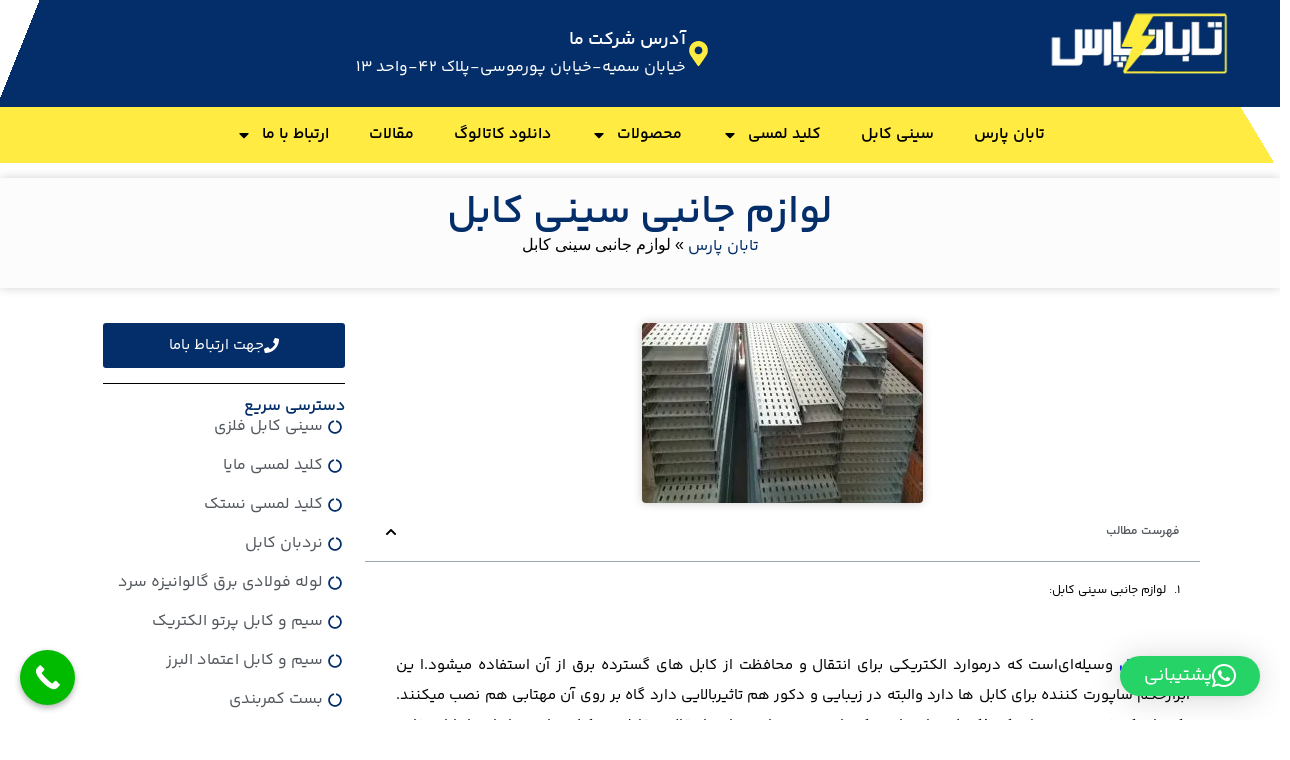

--- FILE ---
content_type: text/html; charset=UTF-8
request_url: https://tabanpars.com/%D9%85%D9%82%D8%A7%D9%84%D8%A7%D8%AA/%D9%84%D9%88%D8%A7%D8%B2%D9%85-%D8%AC%D8%A7%D9%86%D8%A8%DB%8C-%D8%B3%DB%8C%D9%86%DB%8C-%DA%A9%D8%A7%D8%A8%D9%84/
body_size: 32570
content:
<!doctype html>
<html dir="rtl" lang="fa-IR" prefix="og: https://ogp.me/ns#">
<head><meta charset="UTF-8"><script>if(navigator.userAgent.match(/MSIE|Internet Explorer/i)||navigator.userAgent.match(/Trident\/7\..*?rv:11/i)){var href=document.location.href;if(!href.match(/[?&]nowprocket/)){if(href.indexOf("?")==-1){if(href.indexOf("#")==-1){document.location.href=href+"?nowprocket=1"}else{document.location.href=href.replace("#","?nowprocket=1#")}}else{if(href.indexOf("#")==-1){document.location.href=href+"&nowprocket=1"}else{document.location.href=href.replace("#","&nowprocket=1#")}}}}</script><script>(()=>{class RocketLazyLoadScripts{constructor(){this.v="2.0.4",this.userEvents=["keydown","keyup","mousedown","mouseup","mousemove","mouseover","mouseout","touchmove","touchstart","touchend","touchcancel","wheel","click","dblclick","input"],this.attributeEvents=["onblur","onclick","oncontextmenu","ondblclick","onfocus","onmousedown","onmouseenter","onmouseleave","onmousemove","onmouseout","onmouseover","onmouseup","onmousewheel","onscroll","onsubmit"]}async t(){this.i(),this.o(),/iP(ad|hone)/.test(navigator.userAgent)&&this.h(),this.u(),this.l(this),this.m(),this.k(this),this.p(this),this._(),await Promise.all([this.R(),this.L()]),this.lastBreath=Date.now(),this.S(this),this.P(),this.D(),this.O(),this.M(),await this.C(this.delayedScripts.normal),await this.C(this.delayedScripts.defer),await this.C(this.delayedScripts.async),await this.T(),await this.F(),await this.j(),await this.A(),window.dispatchEvent(new Event("rocket-allScriptsLoaded")),this.everythingLoaded=!0,this.lastTouchEnd&&await new Promise(t=>setTimeout(t,500-Date.now()+this.lastTouchEnd)),this.I(),this.H(),this.U(),this.W()}i(){this.CSPIssue=sessionStorage.getItem("rocketCSPIssue"),document.addEventListener("securitypolicyviolation",t=>{this.CSPIssue||"script-src-elem"!==t.violatedDirective||"data"!==t.blockedURI||(this.CSPIssue=!0,sessionStorage.setItem("rocketCSPIssue",!0))},{isRocket:!0})}o(){window.addEventListener("pageshow",t=>{this.persisted=t.persisted,this.realWindowLoadedFired=!0},{isRocket:!0}),window.addEventListener("pagehide",()=>{this.onFirstUserAction=null},{isRocket:!0})}h(){let t;function e(e){t=e}window.addEventListener("touchstart",e,{isRocket:!0}),window.addEventListener("touchend",function i(o){o.changedTouches[0]&&t.changedTouches[0]&&Math.abs(o.changedTouches[0].pageX-t.changedTouches[0].pageX)<10&&Math.abs(o.changedTouches[0].pageY-t.changedTouches[0].pageY)<10&&o.timeStamp-t.timeStamp<200&&(window.removeEventListener("touchstart",e,{isRocket:!0}),window.removeEventListener("touchend",i,{isRocket:!0}),"INPUT"===o.target.tagName&&"text"===o.target.type||(o.target.dispatchEvent(new TouchEvent("touchend",{target:o.target,bubbles:!0})),o.target.dispatchEvent(new MouseEvent("mouseover",{target:o.target,bubbles:!0})),o.target.dispatchEvent(new PointerEvent("click",{target:o.target,bubbles:!0,cancelable:!0,detail:1,clientX:o.changedTouches[0].clientX,clientY:o.changedTouches[0].clientY})),event.preventDefault()))},{isRocket:!0})}q(t){this.userActionTriggered||("mousemove"!==t.type||this.firstMousemoveIgnored?"keyup"===t.type||"mouseover"===t.type||"mouseout"===t.type||(this.userActionTriggered=!0,this.onFirstUserAction&&this.onFirstUserAction()):this.firstMousemoveIgnored=!0),"click"===t.type&&t.preventDefault(),t.stopPropagation(),t.stopImmediatePropagation(),"touchstart"===this.lastEvent&&"touchend"===t.type&&(this.lastTouchEnd=Date.now()),"click"===t.type&&(this.lastTouchEnd=0),this.lastEvent=t.type,t.composedPath&&t.composedPath()[0].getRootNode()instanceof ShadowRoot&&(t.rocketTarget=t.composedPath()[0]),this.savedUserEvents.push(t)}u(){this.savedUserEvents=[],this.userEventHandler=this.q.bind(this),this.userEvents.forEach(t=>window.addEventListener(t,this.userEventHandler,{passive:!1,isRocket:!0})),document.addEventListener("visibilitychange",this.userEventHandler,{isRocket:!0})}U(){this.userEvents.forEach(t=>window.removeEventListener(t,this.userEventHandler,{passive:!1,isRocket:!0})),document.removeEventListener("visibilitychange",this.userEventHandler,{isRocket:!0}),this.savedUserEvents.forEach(t=>{(t.rocketTarget||t.target).dispatchEvent(new window[t.constructor.name](t.type,t))})}m(){const t="return false",e=Array.from(this.attributeEvents,t=>"data-rocket-"+t),i="["+this.attributeEvents.join("],[")+"]",o="[data-rocket-"+this.attributeEvents.join("],[data-rocket-")+"]",s=(e,i,o)=>{o&&o!==t&&(e.setAttribute("data-rocket-"+i,o),e["rocket"+i]=new Function("event",o),e.setAttribute(i,t))};new MutationObserver(t=>{for(const n of t)"attributes"===n.type&&(n.attributeName.startsWith("data-rocket-")||this.everythingLoaded?n.attributeName.startsWith("data-rocket-")&&this.everythingLoaded&&this.N(n.target,n.attributeName.substring(12)):s(n.target,n.attributeName,n.target.getAttribute(n.attributeName))),"childList"===n.type&&n.addedNodes.forEach(t=>{if(t.nodeType===Node.ELEMENT_NODE)if(this.everythingLoaded)for(const i of[t,...t.querySelectorAll(o)])for(const t of i.getAttributeNames())e.includes(t)&&this.N(i,t.substring(12));else for(const e of[t,...t.querySelectorAll(i)])for(const t of e.getAttributeNames())this.attributeEvents.includes(t)&&s(e,t,e.getAttribute(t))})}).observe(document,{subtree:!0,childList:!0,attributeFilter:[...this.attributeEvents,...e]})}I(){this.attributeEvents.forEach(t=>{document.querySelectorAll("[data-rocket-"+t+"]").forEach(e=>{this.N(e,t)})})}N(t,e){const i=t.getAttribute("data-rocket-"+e);i&&(t.setAttribute(e,i),t.removeAttribute("data-rocket-"+e))}k(t){Object.defineProperty(HTMLElement.prototype,"onclick",{get(){return this.rocketonclick||null},set(e){this.rocketonclick=e,this.setAttribute(t.everythingLoaded?"onclick":"data-rocket-onclick","this.rocketonclick(event)")}})}S(t){function e(e,i){let o=e[i];e[i]=null,Object.defineProperty(e,i,{get:()=>o,set(s){t.everythingLoaded?o=s:e["rocket"+i]=o=s}})}e(document,"onreadystatechange"),e(window,"onload"),e(window,"onpageshow");try{Object.defineProperty(document,"readyState",{get:()=>t.rocketReadyState,set(e){t.rocketReadyState=e},configurable:!0}),document.readyState="loading"}catch(t){console.log("WPRocket DJE readyState conflict, bypassing")}}l(t){this.originalAddEventListener=EventTarget.prototype.addEventListener,this.originalRemoveEventListener=EventTarget.prototype.removeEventListener,this.savedEventListeners=[],EventTarget.prototype.addEventListener=function(e,i,o){o&&o.isRocket||!t.B(e,this)&&!t.userEvents.includes(e)||t.B(e,this)&&!t.userActionTriggered||e.startsWith("rocket-")||t.everythingLoaded?t.originalAddEventListener.call(this,e,i,o):(t.savedEventListeners.push({target:this,remove:!1,type:e,func:i,options:o}),"mouseenter"!==e&&"mouseleave"!==e||t.originalAddEventListener.call(this,e,t.savedUserEvents.push,o))},EventTarget.prototype.removeEventListener=function(e,i,o){o&&o.isRocket||!t.B(e,this)&&!t.userEvents.includes(e)||t.B(e,this)&&!t.userActionTriggered||e.startsWith("rocket-")||t.everythingLoaded?t.originalRemoveEventListener.call(this,e,i,o):t.savedEventListeners.push({target:this,remove:!0,type:e,func:i,options:o})}}J(t,e){this.savedEventListeners=this.savedEventListeners.filter(i=>{let o=i.type,s=i.target||window;return e!==o||t!==s||(this.B(o,s)&&(i.type="rocket-"+o),this.$(i),!1)})}H(){EventTarget.prototype.addEventListener=this.originalAddEventListener,EventTarget.prototype.removeEventListener=this.originalRemoveEventListener,this.savedEventListeners.forEach(t=>this.$(t))}$(t){t.remove?this.originalRemoveEventListener.call(t.target,t.type,t.func,t.options):this.originalAddEventListener.call(t.target,t.type,t.func,t.options)}p(t){let e;function i(e){return t.everythingLoaded?e:e.split(" ").map(t=>"load"===t||t.startsWith("load.")?"rocket-jquery-load":t).join(" ")}function o(o){function s(e){const s=o.fn[e];o.fn[e]=o.fn.init.prototype[e]=function(){return this[0]===window&&t.userActionTriggered&&("string"==typeof arguments[0]||arguments[0]instanceof String?arguments[0]=i(arguments[0]):"object"==typeof arguments[0]&&Object.keys(arguments[0]).forEach(t=>{const e=arguments[0][t];delete arguments[0][t],arguments[0][i(t)]=e})),s.apply(this,arguments),this}}if(o&&o.fn&&!t.allJQueries.includes(o)){const e={DOMContentLoaded:[],"rocket-DOMContentLoaded":[]};for(const t in e)document.addEventListener(t,()=>{e[t].forEach(t=>t())},{isRocket:!0});o.fn.ready=o.fn.init.prototype.ready=function(i){function s(){parseInt(o.fn.jquery)>2?setTimeout(()=>i.bind(document)(o)):i.bind(document)(o)}return"function"==typeof i&&(t.realDomReadyFired?!t.userActionTriggered||t.fauxDomReadyFired?s():e["rocket-DOMContentLoaded"].push(s):e.DOMContentLoaded.push(s)),o([])},s("on"),s("one"),s("off"),t.allJQueries.push(o)}e=o}t.allJQueries=[],o(window.jQuery),Object.defineProperty(window,"jQuery",{get:()=>e,set(t){o(t)}})}P(){const t=new Map;document.write=document.writeln=function(e){const i=document.currentScript,o=document.createRange(),s=i.parentElement;let n=t.get(i);void 0===n&&(n=i.nextSibling,t.set(i,n));const c=document.createDocumentFragment();o.setStart(c,0),c.appendChild(o.createContextualFragment(e)),s.insertBefore(c,n)}}async R(){return new Promise(t=>{this.userActionTriggered?t():this.onFirstUserAction=t})}async L(){return new Promise(t=>{document.addEventListener("DOMContentLoaded",()=>{this.realDomReadyFired=!0,t()},{isRocket:!0})})}async j(){return this.realWindowLoadedFired?Promise.resolve():new Promise(t=>{window.addEventListener("load",t,{isRocket:!0})})}M(){this.pendingScripts=[];this.scriptsMutationObserver=new MutationObserver(t=>{for(const e of t)e.addedNodes.forEach(t=>{"SCRIPT"!==t.tagName||t.noModule||t.isWPRocket||this.pendingScripts.push({script:t,promise:new Promise(e=>{const i=()=>{const i=this.pendingScripts.findIndex(e=>e.script===t);i>=0&&this.pendingScripts.splice(i,1),e()};t.addEventListener("load",i,{isRocket:!0}),t.addEventListener("error",i,{isRocket:!0}),setTimeout(i,1e3)})})})}),this.scriptsMutationObserver.observe(document,{childList:!0,subtree:!0})}async F(){await this.X(),this.pendingScripts.length?(await this.pendingScripts[0].promise,await this.F()):this.scriptsMutationObserver.disconnect()}D(){this.delayedScripts={normal:[],async:[],defer:[]},document.querySelectorAll("script[type$=rocketlazyloadscript]").forEach(t=>{t.hasAttribute("data-rocket-src")?t.hasAttribute("async")&&!1!==t.async?this.delayedScripts.async.push(t):t.hasAttribute("defer")&&!1!==t.defer||"module"===t.getAttribute("data-rocket-type")?this.delayedScripts.defer.push(t):this.delayedScripts.normal.push(t):this.delayedScripts.normal.push(t)})}async _(){await this.L();let t=[];document.querySelectorAll("script[type$=rocketlazyloadscript][data-rocket-src]").forEach(e=>{let i=e.getAttribute("data-rocket-src");if(i&&!i.startsWith("data:")){i.startsWith("//")&&(i=location.protocol+i);try{const o=new URL(i).origin;o!==location.origin&&t.push({src:o,crossOrigin:e.crossOrigin||"module"===e.getAttribute("data-rocket-type")})}catch(t){}}}),t=[...new Map(t.map(t=>[JSON.stringify(t),t])).values()],this.Y(t,"preconnect")}async G(t){if(await this.K(),!0!==t.noModule||!("noModule"in HTMLScriptElement.prototype))return new Promise(e=>{let i;function o(){(i||t).setAttribute("data-rocket-status","executed"),e()}try{if(navigator.userAgent.includes("Firefox/")||""===navigator.vendor||this.CSPIssue)i=document.createElement("script"),[...t.attributes].forEach(t=>{let e=t.nodeName;"type"!==e&&("data-rocket-type"===e&&(e="type"),"data-rocket-src"===e&&(e="src"),i.setAttribute(e,t.nodeValue))}),t.text&&(i.text=t.text),t.nonce&&(i.nonce=t.nonce),i.hasAttribute("src")?(i.addEventListener("load",o,{isRocket:!0}),i.addEventListener("error",()=>{i.setAttribute("data-rocket-status","failed-network"),e()},{isRocket:!0}),setTimeout(()=>{i.isConnected||e()},1)):(i.text=t.text,o()),i.isWPRocket=!0,t.parentNode.replaceChild(i,t);else{const i=t.getAttribute("data-rocket-type"),s=t.getAttribute("data-rocket-src");i?(t.type=i,t.removeAttribute("data-rocket-type")):t.removeAttribute("type"),t.addEventListener("load",o,{isRocket:!0}),t.addEventListener("error",i=>{this.CSPIssue&&i.target.src.startsWith("data:")?(console.log("WPRocket: CSP fallback activated"),t.removeAttribute("src"),this.G(t).then(e)):(t.setAttribute("data-rocket-status","failed-network"),e())},{isRocket:!0}),s?(t.fetchPriority="high",t.removeAttribute("data-rocket-src"),t.src=s):t.src="data:text/javascript;base64,"+window.btoa(unescape(encodeURIComponent(t.text)))}}catch(i){t.setAttribute("data-rocket-status","failed-transform"),e()}});t.setAttribute("data-rocket-status","skipped")}async C(t){const e=t.shift();return e?(e.isConnected&&await this.G(e),this.C(t)):Promise.resolve()}O(){this.Y([...this.delayedScripts.normal,...this.delayedScripts.defer,...this.delayedScripts.async],"preload")}Y(t,e){this.trash=this.trash||[];let i=!0;var o=document.createDocumentFragment();t.forEach(t=>{const s=t.getAttribute&&t.getAttribute("data-rocket-src")||t.src;if(s&&!s.startsWith("data:")){const n=document.createElement("link");n.href=s,n.rel=e,"preconnect"!==e&&(n.as="script",n.fetchPriority=i?"high":"low"),t.getAttribute&&"module"===t.getAttribute("data-rocket-type")&&(n.crossOrigin=!0),t.crossOrigin&&(n.crossOrigin=t.crossOrigin),t.integrity&&(n.integrity=t.integrity),t.nonce&&(n.nonce=t.nonce),o.appendChild(n),this.trash.push(n),i=!1}}),document.head.appendChild(o)}W(){this.trash.forEach(t=>t.remove())}async T(){try{document.readyState="interactive"}catch(t){}this.fauxDomReadyFired=!0;try{await this.K(),this.J(document,"readystatechange"),document.dispatchEvent(new Event("rocket-readystatechange")),await this.K(),document.rocketonreadystatechange&&document.rocketonreadystatechange(),await this.K(),this.J(document,"DOMContentLoaded"),document.dispatchEvent(new Event("rocket-DOMContentLoaded")),await this.K(),this.J(window,"DOMContentLoaded"),window.dispatchEvent(new Event("rocket-DOMContentLoaded"))}catch(t){console.error(t)}}async A(){try{document.readyState="complete"}catch(t){}try{await this.K(),this.J(document,"readystatechange"),document.dispatchEvent(new Event("rocket-readystatechange")),await this.K(),document.rocketonreadystatechange&&document.rocketonreadystatechange(),await this.K(),this.J(window,"load"),window.dispatchEvent(new Event("rocket-load")),await this.K(),window.rocketonload&&window.rocketonload(),await this.K(),this.allJQueries.forEach(t=>t(window).trigger("rocket-jquery-load")),await this.K(),this.J(window,"pageshow");const t=new Event("rocket-pageshow");t.persisted=this.persisted,window.dispatchEvent(t),await this.K(),window.rocketonpageshow&&window.rocketonpageshow({persisted:this.persisted})}catch(t){console.error(t)}}async K(){Date.now()-this.lastBreath>45&&(await this.X(),this.lastBreath=Date.now())}async X(){return document.hidden?new Promise(t=>setTimeout(t)):new Promise(t=>requestAnimationFrame(t))}B(t,e){return e===document&&"readystatechange"===t||(e===document&&"DOMContentLoaded"===t||(e===window&&"DOMContentLoaded"===t||(e===window&&"load"===t||e===window&&"pageshow"===t)))}static run(){(new RocketLazyLoadScripts).t()}}RocketLazyLoadScripts.run()})();</script>
	
	
	<meta name="viewport" content="width=device-width, initial-scale=1">
	<link rel="profile" href="https://gmpg.org/xfn/11">
	
<!-- بهینه‌سازی موتور جستجو توسط Rank Math PRO - https://rankmath.com/ -->
<title>لوازم جانبی سینی کابل | تابان پارس</title>
<meta name="description" content="لوازم جانبی سینی کابل... سینی کابل وسیله‌ای‌است که درموارد الکتریکی برای انتقال و محافظت از کابل های گسترده برق از آن استفاده میشود.این ابزارحکم ..."/>
<meta name="robots" content="follow, index, max-snippet:-1, max-video-preview:-1, max-image-preview:large"/>
<link rel="canonical" href="https://tabanpars.com/%d9%85%d9%82%d8%a7%d9%84%d8%a7%d8%aa/%d9%84%d9%88%d8%a7%d8%b2%d9%85-%d8%ac%d8%a7%d9%86%d8%a8%db%8c-%d8%b3%db%8c%d9%86%db%8c-%da%a9%d8%a7%d8%a8%d9%84/" />
<meta property="og:locale" content="fa_IR" />
<meta property="og:type" content="article" />
<meta property="og:title" content="لوازم جانبی سینی کابل | تابان پارس" />
<meta property="og:description" content="لوازم جانبی سینی کابل... سینی کابل وسیله‌ای‌است که درموارد الکتریکی برای انتقال و محافظت از کابل های گسترده برق از آن استفاده میشود.این ابزارحکم ..." />
<meta property="og:url" content="https://tabanpars.com/%d9%85%d9%82%d8%a7%d9%84%d8%a7%d8%aa/%d9%84%d9%88%d8%a7%d8%b2%d9%85-%d8%ac%d8%a7%d9%86%d8%a8%db%8c-%d8%b3%db%8c%d9%86%db%8c-%da%a9%d8%a7%d8%a8%d9%84/" />
<meta property="og:site_name" content="تابان پارس" />
<meta property="article:tag" content="تولید کننده سینی کابل" />
<meta property="article:tag" content="سینی کابل گالوانیزه" />
<meta property="article:tag" content="سینی کابل گالوانیزه ارزان" />
<meta property="article:section" content="سینی کابل" />
<meta property="og:updated_time" content="2025-04-12T17:19:11+03:30" />
<meta property="og:image" content="https://tabanpars.com/wp-content/uploads/2020/01/1.png" />
<meta property="og:image:alt" content="لوازم جانبی سینی کابل" />
<meta property="article:published_time" content="2020-01-26T07:18:01+03:30" />
<meta property="article:modified_time" content="2025-04-12T17:19:11+03:30" />
<meta name="twitter:card" content="summary_large_image" />
<meta name="twitter:title" content="لوازم جانبی سینی کابل | تابان پارس" />
<meta name="twitter:description" content="لوازم جانبی سینی کابل... سینی کابل وسیله‌ای‌است که درموارد الکتریکی برای انتقال و محافظت از کابل های گسترده برق از آن استفاده میشود.این ابزارحکم ..." />
<meta name="twitter:image" content="https://tabanpars.com/wp-content/uploads/2020/01/1.png" />
<meta name="twitter:label1" content="نویسنده" />
<meta name="twitter:data1" content="مدیر سایت" />
<meta name="twitter:label2" content="زمان خواندن" />
<meta name="twitter:data2" content="1 دقیقه" />
<script type="application/ld+json" class="rank-math-schema-pro">{"@context":"https://schema.org","@graph":[{"@type":"Organization","@id":"https://tabanpars.com/#organization","name":"\u062a\u0627\u0628\u0627\u0646 \u067e\u0627\u0631\u0633","url":"https://tabanpars.com","logo":{"@type":"ImageObject","@id":"https://tabanpars.com/#logo","url":"https://tabanpars.com/wp-content/uploads/2020/04/TabanparsOpenGraphLogo.jpg","contentUrl":"https://tabanpars.com/wp-content/uploads/2020/04/TabanparsOpenGraphLogo.jpg","caption":"\u062a\u0627\u0628\u0627\u0646 \u067e\u0627\u0631\u0633","inLanguage":"fa-IR","width":"1200","height":"1200"}},{"@type":"WebSite","@id":"https://tabanpars.com/#website","url":"https://tabanpars.com","name":"\u062a\u0627\u0628\u0627\u0646 \u067e\u0627\u0631\u0633","publisher":{"@id":"https://tabanpars.com/#organization"},"inLanguage":"fa-IR"},{"@type":"ImageObject","@id":"https://tabanpars.com/wp-content/uploads/2020/01/1.2-281x180-1.jpeg","url":"https://tabanpars.com/wp-content/uploads/2020/01/1.2-281x180-1.jpeg","width":"281","height":"180","inLanguage":"fa-IR"},{"@type":"BreadcrumbList","@id":"https://tabanpars.com/%d9%85%d9%82%d8%a7%d9%84%d8%a7%d8%aa/%d9%84%d9%88%d8%a7%d8%b2%d9%85-%d8%ac%d8%a7%d9%86%d8%a8%db%8c-%d8%b3%db%8c%d9%86%db%8c-%da%a9%d8%a7%d8%a8%d9%84/#breadcrumb","itemListElement":[{"@type":"ListItem","position":"1","item":{"@id":"https://tabanpars.com","name":"\u062a\u0627\u0628\u0627\u0646 \u067e\u0627\u0631\u0633"}},{"@type":"ListItem","position":"2","item":{"@id":"https://tabanpars.com/%d9%85%d9%82%d8%a7%d9%84%d8%a7%d8%aa/%d9%84%d9%88%d8%a7%d8%b2%d9%85-%d8%ac%d8%a7%d9%86%d8%a8%db%8c-%d8%b3%db%8c%d9%86%db%8c-%da%a9%d8%a7%d8%a8%d9%84/","name":"\u0644\u0648\u0627\u0632\u0645 \u062c\u0627\u0646\u0628\u06cc \u0633\u06cc\u0646\u06cc \u06a9\u0627\u0628\u0644"}}]},{"@type":"WebPage","@id":"https://tabanpars.com/%d9%85%d9%82%d8%a7%d9%84%d8%a7%d8%aa/%d9%84%d9%88%d8%a7%d8%b2%d9%85-%d8%ac%d8%a7%d9%86%d8%a8%db%8c-%d8%b3%db%8c%d9%86%db%8c-%da%a9%d8%a7%d8%a8%d9%84/#webpage","url":"https://tabanpars.com/%d9%85%d9%82%d8%a7%d9%84%d8%a7%d8%aa/%d9%84%d9%88%d8%a7%d8%b2%d9%85-%d8%ac%d8%a7%d9%86%d8%a8%db%8c-%d8%b3%db%8c%d9%86%db%8c-%da%a9%d8%a7%d8%a8%d9%84/","name":"\u0644\u0648\u0627\u0632\u0645 \u062c\u0627\u0646\u0628\u06cc \u0633\u06cc\u0646\u06cc \u06a9\u0627\u0628\u0644 | \u062a\u0627\u0628\u0627\u0646 \u067e\u0627\u0631\u0633","datePublished":"2020-01-26T07:18:01+03:30","dateModified":"2025-04-12T17:19:11+03:30","isPartOf":{"@id":"https://tabanpars.com/#website"},"primaryImageOfPage":{"@id":"https://tabanpars.com/wp-content/uploads/2020/01/1.2-281x180-1.jpeg"},"inLanguage":"fa-IR","breadcrumb":{"@id":"https://tabanpars.com/%d9%85%d9%82%d8%a7%d9%84%d8%a7%d8%aa/%d9%84%d9%88%d8%a7%d8%b2%d9%85-%d8%ac%d8%a7%d9%86%d8%a8%db%8c-%d8%b3%db%8c%d9%86%db%8c-%da%a9%d8%a7%d8%a8%d9%84/#breadcrumb"}},{"@type":"Person","@id":"https://tabanpars.com/%d9%85%d9%82%d8%a7%d9%84%d8%a7%d8%aa/%d9%84%d9%88%d8%a7%d8%b2%d9%85-%d8%ac%d8%a7%d9%86%d8%a8%db%8c-%d8%b3%db%8c%d9%86%db%8c-%da%a9%d8%a7%d8%a8%d9%84/#author","name":"\u0645\u062f\u06cc\u0631 \u0633\u0627\u06cc\u062a","image":{"@type":"ImageObject","@id":"https://secure.gravatar.com/avatar/33b13e24c025874c375177d3215a43d678e5de09bdce45ac8c6c3cf79aa20a2b?s=96&amp;d=blank&amp;r=g","url":"https://secure.gravatar.com/avatar/33b13e24c025874c375177d3215a43d678e5de09bdce45ac8c6c3cf79aa20a2b?s=96&amp;d=blank&amp;r=g","caption":"\u0645\u062f\u06cc\u0631 \u0633\u0627\u06cc\u062a","inLanguage":"fa-IR"},"sameAs":["http://Tabanpars1397"],"worksFor":{"@id":"https://tabanpars.com/#organization"}},{"@type":"NewsArticle","headline":"\u0644\u0648\u0627\u0632\u0645 \u062c\u0627\u0646\u0628\u06cc \u0633\u06cc\u0646\u06cc \u06a9\u0627\u0628\u0644 | \u062a\u0627\u0628\u0627\u0646 \u067e\u0627\u0631\u0633","keywords":"\u0644\u0648\u0627\u0632\u0645 \u062c\u0627\u0646\u0628\u06cc \u0633\u06cc\u0646\u06cc \u06a9\u0627\u0628\u0644","datePublished":"2020-01-26T07:18:01+03:30","dateModified":"2025-04-12T17:19:11+03:30","author":{"@id":"https://tabanpars.com/%d9%85%d9%82%d8%a7%d9%84%d8%a7%d8%aa/%d9%84%d9%88%d8%a7%d8%b2%d9%85-%d8%ac%d8%a7%d9%86%d8%a8%db%8c-%d8%b3%db%8c%d9%86%db%8c-%da%a9%d8%a7%d8%a8%d9%84/#author","name":"\u0645\u062f\u06cc\u0631 \u0633\u0627\u06cc\u062a"},"publisher":{"@id":"https://tabanpars.com/#organization"},"description":"\u0644\u0648\u0627\u0632\u0645 \u062c\u0627\u0646\u0628\u06cc \u0633\u06cc\u0646\u06cc \u06a9\u0627\u0628\u0644... \u0633\u06cc\u0646\u06cc \u06a9\u0627\u0628\u0644 \u0648\u0633\u06cc\u0644\u0647\u200c\u0627\u06cc\u200c\u0627\u0633\u062a \u06a9\u0647 \u062f\u0631\u0645\u0648\u0627\u0631\u062f \u0627\u0644\u06a9\u062a\u0631\u06cc\u06a9\u06cc \u0628\u0631\u0627\u06cc \u0627\u0646\u062a\u0642\u0627\u0644 \u0648 \u0645\u062d\u0627\u0641\u0638\u062a \u0627\u0632 \u06a9\u0627\u0628\u0644 \u0647\u0627\u06cc \u06af\u0633\u062a\u0631\u062f\u0647 \u0628\u0631\u0642 \u0627\u0632 \u0622\u0646 \u0627\u0633\u062a\u0641\u0627\u062f\u0647 \u0645\u06cc\u0634\u0648\u062f.\u0627\u06cc\u0646 \u0627\u0628\u0632\u0627\u0631\u062d\u06a9\u0645 ...","copyrightYear":"2025","copyrightHolder":{"@id":"https://tabanpars.com/#organization"},"name":"\u0644\u0648\u0627\u0632\u0645 \u062c\u0627\u0646\u0628\u06cc \u0633\u06cc\u0646\u06cc \u06a9\u0627\u0628\u0644 | \u062a\u0627\u0628\u0627\u0646 \u067e\u0627\u0631\u0633","@id":"https://tabanpars.com/%d9%85%d9%82%d8%a7%d9%84%d8%a7%d8%aa/%d9%84%d9%88%d8%a7%d8%b2%d9%85-%d8%ac%d8%a7%d9%86%d8%a8%db%8c-%d8%b3%db%8c%d9%86%db%8c-%da%a9%d8%a7%d8%a8%d9%84/#richSnippet","isPartOf":{"@id":"https://tabanpars.com/%d9%85%d9%82%d8%a7%d9%84%d8%a7%d8%aa/%d9%84%d9%88%d8%a7%d8%b2%d9%85-%d8%ac%d8%a7%d9%86%d8%a8%db%8c-%d8%b3%db%8c%d9%86%db%8c-%da%a9%d8%a7%d8%a8%d9%84/#webpage"},"image":{"@id":"https://tabanpars.com/wp-content/uploads/2020/01/1.2-281x180-1.jpeg"},"inLanguage":"fa-IR","mainEntityOfPage":{"@id":"https://tabanpars.com/%d9%85%d9%82%d8%a7%d9%84%d8%a7%d8%aa/%d9%84%d9%88%d8%a7%d8%b2%d9%85-%d8%ac%d8%a7%d9%86%d8%a8%db%8c-%d8%b3%db%8c%d9%86%db%8c-%da%a9%d8%a7%d8%a8%d9%84/#webpage"}}]}</script>
<!-- /افزونه سئو ورپرس Rank Math -->

<link rel='dns-prefetch' href='//www.googletagmanager.com' />
<link rel='dns-prefetch' href='//use.fontawesome.com' />

<style id='wp-img-auto-sizes-contain-inline-css'>
img:is([sizes=auto i],[sizes^="auto," i]){contain-intrinsic-size:3000px 1500px}
/*# sourceURL=wp-img-auto-sizes-contain-inline-css */
</style>
<link rel='stylesheet' id='post-views-counter-frontend-css' href='https://tabanpars.com/wp-content/plugins/post-views-counter/css/frontend.min.css?ver=1.6.0' media='all' />
<style id='classic-theme-styles-inline-css'>
/*! This file is auto-generated */
.wp-block-button__link{color:#fff;background-color:#32373c;border-radius:9999px;box-shadow:none;text-decoration:none;padding:calc(.667em + 2px) calc(1.333em + 2px);font-size:1.125em}.wp-block-file__button{background:#32373c;color:#fff;text-decoration:none}
/*# sourceURL=/wp-includes/css/classic-themes.min.css */
</style>
<style id='pdfemb-pdf-embedder-viewer-style-inline-css'>
.wp-block-pdfemb-pdf-embedder-viewer{max-width:none}

/*# sourceURL=https://tabanpars.com/wp-content/plugins/pdf-embedder/block/build/style-index.css */
</style>
<style id='font-awesome-svg-styles-default-inline-css'>
.svg-inline--fa {
  display: inline-block;
  height: 1em;
  overflow: visible;
  vertical-align: -.125em;
}
/*# sourceURL=font-awesome-svg-styles-default-inline-css */
</style>
<link data-minify="1" rel='stylesheet' id='font-awesome-svg-styles-css' href='https://tabanpars.com/wp-content/cache/min/1/wp-content/uploads/font-awesome/v5.15.4/css/svg-with-js.css?ver=1768874250' media='all' />
<style id='font-awesome-svg-styles-inline-css'>
   .wp-block-font-awesome-icon svg::before,
   .wp-rich-text-font-awesome-icon svg::before {content: unset;}
/*# sourceURL=font-awesome-svg-styles-inline-css */
</style>
<link rel='stylesheet' id='hello-elementor-css' href='https://tabanpars.com/wp-content/themes/hello-elementor/style.min.css?ver=3.1.0' media='all' />
<link rel='stylesheet' id='hello-elementor-theme-style-css' href='https://tabanpars.com/wp-content/themes/hello-elementor/theme.min.css?ver=3.1.0' media='all' />
<link rel='stylesheet' id='hello-elementor-header-footer-css' href='https://tabanpars.com/wp-content/themes/hello-elementor/header-footer.min.css?ver=3.1.0' media='all' />
<link rel='stylesheet' id='elementor-frontend-css' href='https://tabanpars.com/wp-content/plugins/elementor/assets/css/frontend-rtl.min.css?ver=3.33.4' media='all' />
<link rel='stylesheet' id='widget-image-css' href='https://tabanpars.com/wp-content/plugins/elementor/assets/css/widget-image-rtl.min.css?ver=3.33.4' media='all' />
<link rel='stylesheet' id='widget-icon-box-css' href='https://tabanpars.com/wp-content/plugins/elementor/assets/css/widget-icon-box-rtl.min.css?ver=3.33.4' media='all' />
<link rel='stylesheet' id='widget-nav-menu-css' href='https://tabanpars.com/wp-content/plugins/elementor-pro/assets/css/widget-nav-menu-rtl.min.css?ver=3.33.2' media='all' />
<link rel='stylesheet' id='widget-heading-css' href='https://tabanpars.com/wp-content/plugins/elementor/assets/css/widget-heading-rtl.min.css?ver=3.33.4' media='all' />
<link rel='stylesheet' id='widget-icon-list-css' href='https://tabanpars.com/wp-content/plugins/elementor/assets/css/widget-icon-list-rtl.min.css?ver=3.33.4' media='all' />
<link rel='stylesheet' id='widget-social-icons-css' href='https://tabanpars.com/wp-content/plugins/elementor/assets/css/widget-social-icons-rtl.min.css?ver=3.33.4' media='all' />
<link rel='stylesheet' id='e-apple-webkit-css' href='https://tabanpars.com/wp-content/plugins/elementor/assets/css/conditionals/apple-webkit.min.css?ver=3.33.4' media='all' />
<link rel='stylesheet' id='widget-table-of-contents-css' href='https://tabanpars.com/wp-content/plugins/elementor-pro/assets/css/widget-table-of-contents-rtl.min.css?ver=3.33.2' media='all' />
<link rel='stylesheet' id='widget-divider-css' href='https://tabanpars.com/wp-content/plugins/elementor/assets/css/widget-divider-rtl.min.css?ver=3.33.4' media='all' />
<link rel='stylesheet' id='widget-posts-css' href='https://tabanpars.com/wp-content/plugins/elementor-pro/assets/css/widget-posts-rtl.min.css?ver=3.33.2' media='all' />
<link rel='stylesheet' id='e-sticky-css' href='https://tabanpars.com/wp-content/plugins/elementor-pro/assets/css/modules/sticky.min.css?ver=3.33.2' media='all' />
<link rel='stylesheet' id='elementor-post-11487-css' href='https://tabanpars.com/wp-content/uploads/elementor/css/post-11487.css?ver=1768874250' media='all' />
<link data-minify="1" rel='stylesheet' id='font-awesome-5-all-css' href='https://tabanpars.com/wp-content/cache/min/1/wp-content/plugins/elementor/assets/lib/font-awesome/css/all.min.css?ver=1768874251' media='all' />
<link rel='stylesheet' id='font-awesome-4-shim-css' href='https://tabanpars.com/wp-content/plugins/elementor/assets/lib/font-awesome/css/v4-shims.min.css?ver=3.33.4' media='all' />
<link rel='stylesheet' id='elementor-post-2815-css' href='https://tabanpars.com/wp-content/uploads/elementor/css/post-2815.css?ver=1768874260' media='all' />
<link rel='stylesheet' id='elementor-post-13193-css' href='https://tabanpars.com/wp-content/uploads/elementor/css/post-13193.css?ver=1768874250' media='all' />
<link rel='stylesheet' id='elementor-post-13189-css' href='https://tabanpars.com/wp-content/cache/background-css/1/tabanpars.com/wp-content/uploads/elementor/css/post-13189.css?ver=1768874250&wpr_t=1768906329' media='all' />
<link rel='stylesheet' id='elementor-post-14316-css' href='https://tabanpars.com/wp-content/uploads/elementor/css/post-14316.css?ver=1768874250' media='all' />
<link data-minify="1" rel='stylesheet' id='tablepress-default-css' href='https://tabanpars.com/wp-content/cache/min/1/wp-content/plugins/tablepress/css/build/default-rtl.css?ver=1768874251' media='all' />
<link rel='stylesheet' id='tablepress-custom-css' href='https://tabanpars.com/wp-content/tablepress-custom.min.css?ver=15' media='all' />
<style id='rocket-lazyload-inline-css'>
.rll-youtube-player{position:relative;padding-bottom:56.23%;height:0;overflow:hidden;max-width:100%;}.rll-youtube-player:focus-within{outline: 2px solid currentColor;outline-offset: 5px;}.rll-youtube-player iframe{position:absolute;top:0;left:0;width:100%;height:100%;z-index:100;background:0 0}.rll-youtube-player img{bottom:0;display:block;left:0;margin:auto;max-width:100%;width:100%;position:absolute;right:0;top:0;border:none;height:auto;-webkit-transition:.4s all;-moz-transition:.4s all;transition:.4s all}.rll-youtube-player img:hover{-webkit-filter:brightness(75%)}.rll-youtube-player .play{height:100%;width:100%;left:0;top:0;position:absolute;background:var(--wpr-bg-9368a8f9-6458-49f0-9b7b-332918fd6182) no-repeat center;background-color: transparent !important;cursor:pointer;border:none;}
/*# sourceURL=rocket-lazyload-inline-css */
</style>
<link data-minify="1" rel='stylesheet' id='call-now-button-modern-style-css' href='https://tabanpars.com/wp-content/cache/min/1/wp-content/plugins/call-now-button/resources/style/modern.css?ver=1768874251' media='all' />
<script src="https://tabanpars.com/wp-includes/js/jquery/jquery.min.js?ver=3.7.1" id="jquery-core-js" data-rocket-defer defer></script>
<script src="https://tabanpars.com/wp-content/plugins/elementor/assets/lib/font-awesome/js/v4-shims.min.js?ver=3.33.4" id="font-awesome-4-shim-js" data-rocket-defer defer></script>

<!-- Google tag (gtag.js) snippet added by Site Kit -->
<!-- Google Analytics snippet added by Site Kit -->
<script type="rocketlazyloadscript" data-rocket-src="https://www.googletagmanager.com/gtag/js?id=GT-5TJSD8LX" id="google_gtagjs-js" async></script>
<script id="google_gtagjs-js-after">
window.dataLayer = window.dataLayer || [];function gtag(){dataLayer.push(arguments);}
gtag("set","linker",{"domains":["tabanpars.com"]});
gtag("js", new Date());
gtag("set", "developer_id.dZTNiMT", true);
gtag("config", "GT-5TJSD8LX");
 window._googlesitekit = window._googlesitekit || {}; window._googlesitekit.throttledEvents = []; window._googlesitekit.gtagEvent = (name, data) => { var key = JSON.stringify( { name, data } ); if ( !! window._googlesitekit.throttledEvents[ key ] ) { return; } window._googlesitekit.throttledEvents[ key ] = true; setTimeout( () => { delete window._googlesitekit.throttledEvents[ key ]; }, 5 ); gtag( "event", name, { ...data, event_source: "site-kit" } ); }; 
//# sourceURL=google_gtagjs-js-after
</script>
<link rel="https://api.w.org/" href="https://tabanpars.com/wp-json/" /><link rel="alternate" title="JSON" type="application/json" href="https://tabanpars.com/wp-json/wp/v2/posts/2815" /><meta name="generator" content="Site Kit by Google 1.167.0" /><script type="rocketlazyloadscript" data-rocket-type="text/javascript">
    (function(c,l,a,r,i,t,y){
        c[a]=c[a]||function(){(c[a].q=c[a].q||[]).push(arguments)};
        t=l.createElement(r);t.async=1;t.src="https://www.clarity.ms/tag/"+i;
        y=l.getElementsByTagName(r)[0];y.parentNode.insertBefore(t,y);
    })(window, document, "clarity", "script", "hzoatwggoq");
</script>

<meta name="google-site-verification" content="w0w8YrInaLX4CiLjMLHA_bI6b9ZGCAGL0XG52bFYDZg" />
<!-- Matomo -->
<script type="rocketlazyloadscript" data-rocket-type="text/javascript">
  var _paq = window._paq || [];
  /* tracker methods like "setCustomDimension" should be called before "trackPageView" */
  _paq.push(['trackPageView']);
  _paq.push(['enableLinkTracking']);
  (function() {
    var u="//tabanpars.com/piwik/";
    _paq.push(['setTrackerUrl', u+'matomo.php']);
    _paq.push(['setSiteId', '1']);
    var d=document, g=d.createElement('script'), s=d.getElementsByTagName('script')[0];
    g.type='text/javascript'; g.async=true; g.defer=true; g.src=u+'matomo.js'; s.parentNode.insertBefore(g,s);
  })();
</script>
<!-- End Matomo Code -->
<link rel="shortcut icon" href="/favicon.ico" type="image/x-icon"/>


	
	<meta name="generator" content="Elementor 3.33.4; features: e_font_icon_svg; settings: css_print_method-external, google_font-disabled, font_display-auto">
			<style>
				.e-con.e-parent:nth-of-type(n+4):not(.e-lazyloaded):not(.e-no-lazyload),
				.e-con.e-parent:nth-of-type(n+4):not(.e-lazyloaded):not(.e-no-lazyload) * {
					background-image: none !important;
				}
				@media screen and (max-height: 1024px) {
					.e-con.e-parent:nth-of-type(n+3):not(.e-lazyloaded):not(.e-no-lazyload),
					.e-con.e-parent:nth-of-type(n+3):not(.e-lazyloaded):not(.e-no-lazyload) * {
						background-image: none !important;
					}
				}
				@media screen and (max-height: 640px) {
					.e-con.e-parent:nth-of-type(n+2):not(.e-lazyloaded):not(.e-no-lazyload),
					.e-con.e-parent:nth-of-type(n+2):not(.e-lazyloaded):not(.e-no-lazyload) * {
						background-image: none !important;
					}
				}
			</style>
			
<!-- Google Tag Manager snippet added by Site Kit -->
<script type="rocketlazyloadscript">
			( function( w, d, s, l, i ) {
				w[l] = w[l] || [];
				w[l].push( {'gtm.start': new Date().getTime(), event: 'gtm.js'} );
				var f = d.getElementsByTagName( s )[0],
					j = d.createElement( s ), dl = l != 'dataLayer' ? '&l=' + l : '';
				j.async = true;
				j.src = 'https://www.googletagmanager.com/gtm.js?id=' + i + dl;
				f.parentNode.insertBefore( j, f );
			} )( window, document, 'script', 'dataLayer', 'GTM-M5XX7SDQ' );
			
</script>

<!-- End Google Tag Manager snippet added by Site Kit -->
<link rel="icon" href="https://tabanpars.com/wp-content/uploads/2024/07/cropped-logo-tabanpars-32x32.png" sizes="32x32" />
<link rel="icon" href="https://tabanpars.com/wp-content/uploads/2024/07/cropped-logo-tabanpars-192x192.png" sizes="192x192" />
<link rel="apple-touch-icon" href="https://tabanpars.com/wp-content/uploads/2024/07/cropped-logo-tabanpars-180x180.png" />
<meta name="msapplication-TileImage" content="https://tabanpars.com/wp-content/uploads/2024/07/cropped-logo-tabanpars-270x270.png" />
<noscript><style id="rocket-lazyload-nojs-css">.rll-youtube-player, [data-lazy-src]{display:none !important;}</style></noscript><noscript><style>.perfmatters-lazy[data-src]{display:none !important;}</style></noscript><style>body .perfmatters-lazy-css-bg:not([data-ll-status=entered]),body .perfmatters-lazy-css-bg:not([data-ll-status=entered]) *,body .perfmatters-lazy-css-bg:not([data-ll-status=entered])::before,body .perfmatters-lazy-css-bg:not([data-ll-status=entered])::after,body .perfmatters-lazy-css-bg:not([data-ll-status=entered]) *::before,body .perfmatters-lazy-css-bg:not([data-ll-status=entered]) *::after{background-image:none!important;will-change:transform;transition:opacity 0.025s ease-in,transform 0.025s ease-in!important;}</style><style id="wpr-lazyload-bg-container"></style><style id="wpr-lazyload-bg-exclusion"></style>
<noscript>
<style id="wpr-lazyload-bg-nostyle">.elementor-13189 .elementor-element.elementor-element-58f0026:not(.elementor-motion-effects-element-type-background), .elementor-13189 .elementor-element.elementor-element-58f0026 > .elementor-motion-effects-container > .elementor-motion-effects-layer{--wpr-bg-73668169-a5b4-43ac-984f-d8f06497e3a2: url('https://tabanpars.com/wp-content/uploads/2020/03/bgfooti.jpg');}.rll-youtube-player .play{--wpr-bg-9368a8f9-6458-49f0-9b7b-332918fd6182: url('https://tabanpars.com/wp-content/plugins/wp-rocket/assets/img/youtube.png');}</style>
</noscript>
<script type="application/javascript">const rocket_pairs = [{"selector":".elementor-13189 .elementor-element.elementor-element-58f0026:not(.elementor-motion-effects-element-type-background), .elementor-13189 .elementor-element.elementor-element-58f0026 > .elementor-motion-effects-container > .elementor-motion-effects-layer","style":".elementor-13189 .elementor-element.elementor-element-58f0026:not(.elementor-motion-effects-element-type-background), .elementor-13189 .elementor-element.elementor-element-58f0026 > .elementor-motion-effects-container > .elementor-motion-effects-layer{--wpr-bg-73668169-a5b4-43ac-984f-d8f06497e3a2: url('https:\/\/tabanpars.com\/wp-content\/uploads\/2020\/03\/bgfooti.jpg');}","hash":"73668169-a5b4-43ac-984f-d8f06497e3a2","url":"https:\/\/tabanpars.com\/wp-content\/uploads\/2020\/03\/bgfooti.jpg"},{"selector":".rll-youtube-player .play","style":".rll-youtube-player .play{--wpr-bg-9368a8f9-6458-49f0-9b7b-332918fd6182: url('https:\/\/tabanpars.com\/wp-content\/plugins\/wp-rocket\/assets\/img\/youtube.png');}","hash":"9368a8f9-6458-49f0-9b7b-332918fd6182","url":"https:\/\/tabanpars.com\/wp-content\/plugins\/wp-rocket\/assets\/img\/youtube.png"}]; const rocket_excluded_pairs = [];</script><meta name="generator" content="WP Rocket 3.20.2" data-wpr-features="wpr_lazyload_css_bg_img wpr_delay_js wpr_defer_js wpr_minify_js wpr_lazyload_images wpr_lazyload_iframes wpr_image_dimensions wpr_minify_css wpr_preload_links wpr_host_fonts_locally wpr_desktop" /></head>
<body data-rsssl=1 class="rtl wp-singular post-template-default single single-post postid-2815 single-format-standard wp-theme-hello-elementor elementor-default elementor-kit-11487 elementor-page elementor-page-2815 elementor-page-14316">
	
		<!-- Google Tag Manager (noscript) snippet added by Site Kit -->
		<noscript>
			<iframe src="https://www.googletagmanager.com/ns.html?id=GTM-M5XX7SDQ" height="0" width="0" style="display:none;visibility:hidden"></iframe>
		</noscript>
		<!-- End Google Tag Manager (noscript) snippet added by Site Kit -->
		
<a class="skip-link screen-reader-text" href="#content">پرش به محتوا</a>

		<header data-rocket-location-hash="c57cbe2781ae800bc9cd2b6fa41ecda6" data-elementor-type="header" data-elementor-id="13193" class="elementor elementor-13193 elementor-location-header" data-elementor-post-type="elementor_library">
					<section class="elementor-section elementor-top-section elementor-element elementor-element-0f60243 elementor-section-full_width elementor-section-height-default elementor-section-height-default" data-id="0f60243" data-element_type="section" data-settings="{&quot;background_background&quot;:&quot;gradient&quot;}">
						<div data-rocket-location-hash="82f6c6a00e9a86a2eaa3cc6e8d136714" class="elementor-container elementor-column-gap-default">
					<div class="elementor-column elementor-col-100 elementor-top-column elementor-element elementor-element-d8678a7" data-id="d8678a7" data-element_type="column">
			<div class="elementor-widget-wrap elementor-element-populated">
						<div class="elementor-element elementor-element-abde885 elementor-widget__width-initial elementor-widget-mobile__width-initial elementor-widget elementor-widget-image" data-id="abde885" data-element_type="widget" data-widget_type="image.default">
																<a href="/">
							<img width="203" height="80" src="data:image/svg+xml,%3Csvg%20xmlns='http://www.w3.org/2000/svg'%20viewBox='0%200%20203%2080'%3E%3C/svg%3E" class="attachment-full size-full wp-image-10185" alt="لگو تابان پارس" data-lazy-srcset="https://tabanpars.com/wp-content/uploads/2020/03/logo-1.png 203w, https://tabanpars.com/wp-content/uploads/2020/03/logo-1-50x20.png 50w, https://tabanpars.com/wp-content/uploads/2020/03/logo-1-150x59.png 150w" data-lazy-sizes="(max-width: 203px) 100vw, 203px" data-lazy-src="https://tabanpars.com/wp-content/uploads/2020/03/logo-1.png" /><noscript><img width="203" height="80" src="https://tabanpars.com/wp-content/uploads/2020/03/logo-1.png" class="attachment-full size-full wp-image-10185" alt="لگو تابان پارس" srcset="https://tabanpars.com/wp-content/uploads/2020/03/logo-1.png 203w, https://tabanpars.com/wp-content/uploads/2020/03/logo-1-50x20.png 50w, https://tabanpars.com/wp-content/uploads/2020/03/logo-1-150x59.png 150w" sizes="(max-width: 203px) 100vw, 203px" /></noscript>								</a>
															</div>
				<div class="elementor-element elementor-element-42fd2bd elementor-position-right elementor-widget__width-auto elementor-hidden-tablet elementor-hidden-mobile elementor-hidden-desktop elementor-view-default elementor-mobile-position-top elementor-widget elementor-widget-icon-box" data-id="42fd2bd" data-element_type="widget" data-widget_type="icon-box.default">
							<div class="elementor-icon-box-wrapper">

						<div class="elementor-icon-box-icon">
				<span  class="elementor-icon">
				<svg aria-hidden="true" class="e-font-icon-svg e-fas-phone" viewBox="0 0 512 512" xmlns="http://www.w3.org/2000/svg"><path d="M493.4 24.6l-104-24c-11.3-2.6-22.9 3.3-27.5 13.9l-48 112c-4.2 9.8-1.4 21.3 6.9 28l60.6 49.6c-36 76.7-98.9 140.5-177.2 177.2l-49.6-60.6c-6.8-8.3-18.2-11.1-28-6.9l-112 48C3.9 366.5-2 378.1.6 389.4l24 104C27.1 504.2 36.7 512 48 512c256.1 0 464-207.5 464-464 0-11.2-7.7-20.9-18.6-23.4z"></path></svg>				</span>
			</div>
			
						<div class="elementor-icon-box-content">

									<p class="elementor-icon-box-title">
						<span  >
							ارتباط با ما						</span>
					</p>
				
									<p class="elementor-icon-box-description">
						<a href="tel:02188890108">02188890108</a> | <a href="tel:02188890107">02188890107</a> | <a href="tel:02188890106">02188890106</a>					</p>
				
			</div>
			
		</div>
						</div>
				<div class="elementor-element elementor-element-153c786 elementor-position-right elementor-widget__width-auto elementor-hidden-tablet elementor-hidden-mobile elementor-view-default elementor-mobile-position-top elementor-widget elementor-widget-icon-box" data-id="153c786" data-element_type="widget" data-widget_type="icon-box.default">
							<div class="elementor-icon-box-wrapper">

						<div class="elementor-icon-box-icon">
				<span  class="elementor-icon">
				<svg aria-hidden="true" class="e-font-icon-svg e-fas-map-marker-alt" viewBox="0 0 384 512" xmlns="http://www.w3.org/2000/svg"><path d="M172.268 501.67C26.97 291.031 0 269.413 0 192 0 85.961 85.961 0 192 0s192 85.961 192 192c0 77.413-26.97 99.031-172.268 309.67-9.535 13.774-29.93 13.773-39.464 0zM192 272c44.183 0 80-35.817 80-80s-35.817-80-80-80-80 35.817-80 80 35.817 80 80 80z"></path></svg>				</span>
			</div>
			
						<div class="elementor-icon-box-content">

									<p class="elementor-icon-box-title">
						<span  >
							آدرس شرکت ما						</span>
					</p>
				
									<p class="elementor-icon-box-description">
						خیابان سمیه-خیابان پورموسی-پلاک 42-واحد 13					</p>
				
			</div>
			
		</div>
						</div>
				<div class="elementor-element elementor-element-4067c4d elementor-nav-menu__align-center elementor-nav-menu--stretch elementor-widget__width-auto elementor-nav-menu--dropdown-tablet elementor-nav-menu__text-align-aside elementor-nav-menu--toggle elementor-nav-menu--burger elementor-widget elementor-widget-nav-menu" data-id="4067c4d" data-element_type="widget" data-settings="{&quot;full_width&quot;:&quot;stretch&quot;,&quot;layout&quot;:&quot;horizontal&quot;,&quot;submenu_icon&quot;:{&quot;value&quot;:&quot;&lt;svg aria-hidden=\&quot;true\&quot; class=\&quot;e-font-icon-svg e-fas-caret-down\&quot; viewBox=\&quot;0 0 320 512\&quot; xmlns=\&quot;http:\/\/www.w3.org\/2000\/svg\&quot;&gt;&lt;path d=\&quot;M31.3 192h257.3c17.8 0 26.7 21.5 14.1 34.1L174.1 354.8c-7.8 7.8-20.5 7.8-28.3 0L17.2 226.1C4.6 213.5 13.5 192 31.3 192z\&quot;&gt;&lt;\/path&gt;&lt;\/svg&gt;&quot;,&quot;library&quot;:&quot;fa-solid&quot;},&quot;toggle&quot;:&quot;burger&quot;}" data-widget_type="nav-menu.default">
								<nav aria-label="فهرست" class="elementor-nav-menu--main elementor-nav-menu__container elementor-nav-menu--layout-horizontal e--pointer-none">
				<ul id="menu-1-4067c4d" class="elementor-nav-menu"><li class="menu-item menu-item-type-post_type menu-item-object-page menu-item-home menu-item-13207"><a target="_blank" href="https://tabanpars.com/" class="elementor-item">تابان پارس</a></li>
<li class="menu-item menu-item-type-post_type menu-item-object-post menu-item-11624"><a target="_blank" href="https://tabanpars.com/%D9%85%D9%82%D8%A7%D9%84%D8%A7%D8%AA/%D9%84%DB%8C%D8%B3%D8%AA-%D9%82%DB%8C%D9%85%D8%AA/" class="elementor-item">سینی کابل</a></li>
<li class="menu-item menu-item-type-custom menu-item-object-custom menu-item-has-children menu-item-15289"><a href="#" class="elementor-item elementor-item-anchor">کلید  لمسی</a>
<ul class="sub-menu elementor-nav-menu--dropdown">
	<li class="menu-item menu-item-type-post_type menu-item-object-post menu-item-11584"><a target="_blank" href="https://tabanpars.com/%D9%85%D9%82%D8%A7%D9%84%D8%A7%D8%AA/%DA%A9%D9%84%DB%8C%D8%AF-%D9%84%D9%85%D8%B3%DB%8C/%DA%A9%D9%84%DB%8C%D8%AF-%D9%85%D8%A7%DB%8C%D8%A7/" class="elementor-sub-item">کلید لمسی مایا</a></li>
	<li class="menu-item menu-item-type-custom menu-item-object-custom menu-item-11484"><a target="_blank" href="https://tabanpars.com/%d9%85%d9%82%d8%a7%d9%84%d8%a7%d8%aa/%da%a9%d9%84%db%8c%d8%af-%d9%86%d8%b3%d8%aa%da%a9/" class="elementor-sub-item">کلید لمسی نستک</a></li>
</ul>
</li>
<li class="submenusite menu-item menu-item-type-post_type menu-item-object-page menu-item-has-children menu-item-10171"><a target="_blank" href="https://tabanpars.com/product/" class="elementor-item">محصولات<i class="icon-down-open" style=""></i></a>
<ul class="sub-menu elementor-nav-menu--dropdown">
	<li class="menu-item menu-item-type-post_type menu-item-object-post menu-item-11632"><a target="_blank" href="https://tabanpars.com/%D9%85%D9%82%D8%A7%D9%84%D8%A7%D8%AA/%D9%86%D8%B1%D8%AF%D8%A8%D8%A7%D9%86-%DA%A9%D8%A7%D8%A8%D9%84/%D9%85%D8%B4%D8%AE%D8%B5%D8%A7%D8%AA-%D9%81%D9%86%DB%8C-%D9%86%D8%B1%D8%AF%D8%A8%D8%A7%D9%86-%DA%A9%D8%A7%D8%A8%D9%84/" class="elementor-sub-item">نردبان کابل</a></li>
	<li class="menu-item menu-item-type-custom menu-item-object-custom menu-item-11671"><a target="_blank" href="https://tabanpars.com/%D8%AF%D8%B3%D8%AA%D9%87%E2%80%8C%D8%A8%D9%86%D8%AF%DB%8C/%D9%82%DB%8C%D9%85%D8%AA-%D9%84%D9%88%D9%84%D9%87-%D9%BE%DB%8C-%D9%88%DB%8C-%D8%B3%DB%8C-%D8%A8%D8%B1%D9%82-%D8%AF%D8%B1-%D8%AA%D9%87%D8%B1%D8%A7%D9%86-22/" class="elementor-sub-item">لوله پی وی سی</a></li>
	<li class="menu-item menu-item-type-post_type menu-item-object-product menu-item-has-children menu-item-10403"><a target="_blank" href="https://tabanpars.com/محصولات/%d9%84%d9%88%d9%84%d9%87-%d9%81%d9%88%d9%84%d8%a7%d8%af%db%8c-%d8%a8%d8%b1%d9%82/" class="elementor-sub-item">لوله فولادی برق</a>
	<ul class="sub-menu elementor-nav-menu--dropdown">
		<li class="menu-item menu-item-type-post_type menu-item-object-post menu-item-15282"><a href="https://tabanpars.com/%D9%84%D9%88%D9%84%D9%87-%D9%81%D9%88%D9%84%D8%A7%D8%AF%DB%8C-%D8%A8%D8%B1%D9%82-%DA%AF%D8%A7%D9%84%D9%88%D8%A7%D9%86%DB%8C%D8%B2%D9%87-%D8%B3%D8%B1%D8%AF/" class="elementor-sub-item">لوله فولادی برق گالوانیزه سرد</a></li>
		<li class="menu-item menu-item-type-custom menu-item-object-custom menu-item-15348"><a href="https://tabanpars.com/%D9%85%D9%82%D8%A7%D9%84%D8%A7%D8%AA/metal-power-pipe/" class="elementor-sub-item">لوله فولادی برق گالوانیزه گرم</a></li>
	</ul>
</li>
	<li class="menu-item menu-item-type-custom menu-item-object-custom menu-item-has-children menu-item-15306"><a href="#" class="elementor-sub-item elementor-item-anchor">سیم و کابل</a>
	<ul class="sub-menu elementor-nav-menu--dropdown">
		<li class="menu-item menu-item-type-post_type menu-item-object-post menu-item-15431"><a href="https://tabanpars.com/%D8%B3%DB%8C%D9%85-%D9%88-%DA%A9%D8%A7%D8%A8%D9%84-%D8%A7%D8%B9%D8%AA%D9%85%D8%A7%D8%AF-%D8%A7%D9%84%D8%A8%D8%B1%D8%B2/" class="elementor-sub-item">سیم و کابل اعتماد البرز</a></li>
		<li class="menu-item menu-item-type-post_type menu-item-object-post menu-item-15518"><a href="https://tabanpars.com/%D8%B3%DB%8C%D9%85-%DA%A9%D8%A7%D8%A8%D9%84-%D9%BE%D8%B1%D8%AA%D9%88-%D8%A7%D9%84%DA%A9%D8%AA%D8%B1%DB%8C%DA%A9/" class="elementor-sub-item">سیم و کابل پرتو الکتریک</a></li>
	</ul>
</li>
</ul>
</li>
<li class="menu-item menu-item-type-custom menu-item-object-custom menu-item-10410"><a target="_blank" href="https://tabanpars.com/wp-content/uploads/2020/03/كاتالوگ-جامع.pdf" class="elementor-item">دانلود کاتالوگ</a></li>
<li class="menu-item menu-item-type-custom menu-item-object-custom menu-item-13599"><a target="_blank" href="https://tabanpars.com/%d9%85%d9%82%d8%a7%d9%84%d8%a7%d8%aa/" class="elementor-item">مقالات</a></li>
<li class="menu-item menu-item-type-post_type menu-item-object-page menu-item-has-children menu-item-13256"><a target="_blank" href="https://tabanpars.com/%d8%a7%d8%b1%d8%aa%d8%a8%d8%a7%d8%b7-%d8%a8%d8%a7-%d9%85%d8%a7/" class="elementor-item">ارتباط با ما</a>
<ul class="sub-menu elementor-nav-menu--dropdown">
	<li class="menu-item menu-item-type-post_type menu-item-object-page menu-item-10172"><a target="_blank" href="https://tabanpars.com/%d8%af%d8%b1%d8%a8%d8%a7%d8%b1%d9%87-%d9%85%d8%a7/" class="elementor-sub-item">درباره ما</a></li>
</ul>
</li>
</ul>			</nav>
					<div class="elementor-menu-toggle" role="button" tabindex="0" aria-label="تاگل فهرست" aria-expanded="false">
			<svg aria-hidden="true" role="presentation" class="elementor-menu-toggle__icon--open e-font-icon-svg e-eicon-menu-bar" viewBox="0 0 1000 1000" xmlns="http://www.w3.org/2000/svg"><path d="M104 333H896C929 333 958 304 958 271S929 208 896 208H104C71 208 42 237 42 271S71 333 104 333ZM104 583H896C929 583 958 554 958 521S929 458 896 458H104C71 458 42 487 42 521S71 583 104 583ZM104 833H896C929 833 958 804 958 771S929 708 896 708H104C71 708 42 737 42 771S71 833 104 833Z"></path></svg><svg aria-hidden="true" role="presentation" class="elementor-menu-toggle__icon--close e-font-icon-svg e-eicon-close" viewBox="0 0 1000 1000" xmlns="http://www.w3.org/2000/svg"><path d="M742 167L500 408 258 167C246 154 233 150 217 150 196 150 179 158 167 167 154 179 150 196 150 212 150 229 154 242 171 254L408 500 167 742C138 771 138 800 167 829 196 858 225 858 254 829L496 587 738 829C750 842 767 846 783 846 800 846 817 842 829 829 842 817 846 804 846 783 846 767 842 750 829 737L588 500 833 258C863 229 863 200 833 171 804 137 775 137 742 167Z"></path></svg>		</div>
					<nav class="elementor-nav-menu--dropdown elementor-nav-menu__container" aria-hidden="true">
				<ul id="menu-2-4067c4d" class="elementor-nav-menu"><li class="menu-item menu-item-type-post_type menu-item-object-page menu-item-home menu-item-13207"><a target="_blank" href="https://tabanpars.com/" class="elementor-item" tabindex="-1">تابان پارس</a></li>
<li class="menu-item menu-item-type-post_type menu-item-object-post menu-item-11624"><a target="_blank" href="https://tabanpars.com/%D9%85%D9%82%D8%A7%D9%84%D8%A7%D8%AA/%D9%84%DB%8C%D8%B3%D8%AA-%D9%82%DB%8C%D9%85%D8%AA/" class="elementor-item" tabindex="-1">سینی کابل</a></li>
<li class="menu-item menu-item-type-custom menu-item-object-custom menu-item-has-children menu-item-15289"><a href="#" class="elementor-item elementor-item-anchor" tabindex="-1">کلید  لمسی</a>
<ul class="sub-menu elementor-nav-menu--dropdown">
	<li class="menu-item menu-item-type-post_type menu-item-object-post menu-item-11584"><a target="_blank" href="https://tabanpars.com/%D9%85%D9%82%D8%A7%D9%84%D8%A7%D8%AA/%DA%A9%D9%84%DB%8C%D8%AF-%D9%84%D9%85%D8%B3%DB%8C/%DA%A9%D9%84%DB%8C%D8%AF-%D9%85%D8%A7%DB%8C%D8%A7/" class="elementor-sub-item" tabindex="-1">کلید لمسی مایا</a></li>
	<li class="menu-item menu-item-type-custom menu-item-object-custom menu-item-11484"><a target="_blank" href="https://tabanpars.com/%d9%85%d9%82%d8%a7%d9%84%d8%a7%d8%aa/%da%a9%d9%84%db%8c%d8%af-%d9%86%d8%b3%d8%aa%da%a9/" class="elementor-sub-item" tabindex="-1">کلید لمسی نستک</a></li>
</ul>
</li>
<li class="submenusite menu-item menu-item-type-post_type menu-item-object-page menu-item-has-children menu-item-10171"><a target="_blank" href="https://tabanpars.com/product/" class="elementor-item" tabindex="-1">محصولات<i class="icon-down-open" style=""></i></a>
<ul class="sub-menu elementor-nav-menu--dropdown">
	<li class="menu-item menu-item-type-post_type menu-item-object-post menu-item-11632"><a target="_blank" href="https://tabanpars.com/%D9%85%D9%82%D8%A7%D9%84%D8%A7%D8%AA/%D9%86%D8%B1%D8%AF%D8%A8%D8%A7%D9%86-%DA%A9%D8%A7%D8%A8%D9%84/%D9%85%D8%B4%D8%AE%D8%B5%D8%A7%D8%AA-%D9%81%D9%86%DB%8C-%D9%86%D8%B1%D8%AF%D8%A8%D8%A7%D9%86-%DA%A9%D8%A7%D8%A8%D9%84/" class="elementor-sub-item" tabindex="-1">نردبان کابل</a></li>
	<li class="menu-item menu-item-type-custom menu-item-object-custom menu-item-11671"><a target="_blank" href="https://tabanpars.com/%D8%AF%D8%B3%D8%AA%D9%87%E2%80%8C%D8%A8%D9%86%D8%AF%DB%8C/%D9%82%DB%8C%D9%85%D8%AA-%D9%84%D9%88%D9%84%D9%87-%D9%BE%DB%8C-%D9%88%DB%8C-%D8%B3%DB%8C-%D8%A8%D8%B1%D9%82-%D8%AF%D8%B1-%D8%AA%D9%87%D8%B1%D8%A7%D9%86-22/" class="elementor-sub-item" tabindex="-1">لوله پی وی سی</a></li>
	<li class="menu-item menu-item-type-post_type menu-item-object-product menu-item-has-children menu-item-10403"><a target="_blank" href="https://tabanpars.com/محصولات/%d9%84%d9%88%d9%84%d9%87-%d9%81%d9%88%d9%84%d8%a7%d8%af%db%8c-%d8%a8%d8%b1%d9%82/" class="elementor-sub-item" tabindex="-1">لوله فولادی برق</a>
	<ul class="sub-menu elementor-nav-menu--dropdown">
		<li class="menu-item menu-item-type-post_type menu-item-object-post menu-item-15282"><a href="https://tabanpars.com/%D9%84%D9%88%D9%84%D9%87-%D9%81%D9%88%D9%84%D8%A7%D8%AF%DB%8C-%D8%A8%D8%B1%D9%82-%DA%AF%D8%A7%D9%84%D9%88%D8%A7%D9%86%DB%8C%D8%B2%D9%87-%D8%B3%D8%B1%D8%AF/" class="elementor-sub-item" tabindex="-1">لوله فولادی برق گالوانیزه سرد</a></li>
		<li class="menu-item menu-item-type-custom menu-item-object-custom menu-item-15348"><a href="https://tabanpars.com/%D9%85%D9%82%D8%A7%D9%84%D8%A7%D8%AA/metal-power-pipe/" class="elementor-sub-item" tabindex="-1">لوله فولادی برق گالوانیزه گرم</a></li>
	</ul>
</li>
	<li class="menu-item menu-item-type-custom menu-item-object-custom menu-item-has-children menu-item-15306"><a href="#" class="elementor-sub-item elementor-item-anchor" tabindex="-1">سیم و کابل</a>
	<ul class="sub-menu elementor-nav-menu--dropdown">
		<li class="menu-item menu-item-type-post_type menu-item-object-post menu-item-15431"><a href="https://tabanpars.com/%D8%B3%DB%8C%D9%85-%D9%88-%DA%A9%D8%A7%D8%A8%D9%84-%D8%A7%D8%B9%D8%AA%D9%85%D8%A7%D8%AF-%D8%A7%D9%84%D8%A8%D8%B1%D8%B2/" class="elementor-sub-item" tabindex="-1">سیم و کابل اعتماد البرز</a></li>
		<li class="menu-item menu-item-type-post_type menu-item-object-post menu-item-15518"><a href="https://tabanpars.com/%D8%B3%DB%8C%D9%85-%DA%A9%D8%A7%D8%A8%D9%84-%D9%BE%D8%B1%D8%AA%D9%88-%D8%A7%D9%84%DA%A9%D8%AA%D8%B1%DB%8C%DA%A9/" class="elementor-sub-item" tabindex="-1">سیم و کابل پرتو الکتریک</a></li>
	</ul>
</li>
</ul>
</li>
<li class="menu-item menu-item-type-custom menu-item-object-custom menu-item-10410"><a target="_blank" href="https://tabanpars.com/wp-content/uploads/2020/03/كاتالوگ-جامع.pdf" class="elementor-item" tabindex="-1">دانلود کاتالوگ</a></li>
<li class="menu-item menu-item-type-custom menu-item-object-custom menu-item-13599"><a target="_blank" href="https://tabanpars.com/%d9%85%d9%82%d8%a7%d9%84%d8%a7%d8%aa/" class="elementor-item" tabindex="-1">مقالات</a></li>
<li class="menu-item menu-item-type-post_type menu-item-object-page menu-item-has-children menu-item-13256"><a target="_blank" href="https://tabanpars.com/%d8%a7%d8%b1%d8%aa%d8%a8%d8%a7%d8%b7-%d8%a8%d8%a7-%d9%85%d8%a7/" class="elementor-item" tabindex="-1">ارتباط با ما</a>
<ul class="sub-menu elementor-nav-menu--dropdown">
	<li class="menu-item menu-item-type-post_type menu-item-object-page menu-item-10172"><a target="_blank" href="https://tabanpars.com/%d8%af%d8%b1%d8%a8%d8%a7%d8%b1%d9%87-%d9%85%d8%a7/" class="elementor-sub-item" tabindex="-1">درباره ما</a></li>
</ul>
</li>
</ul>			</nav>
						</div>
					</div>
		</div>
					</div>
		</section>
				<section class="elementor-section elementor-top-section elementor-element elementor-element-ca46ef9 elementor-section-full_width elementor-hidden-tablet elementor-hidden-mobile elementor-section-height-default elementor-section-height-default" data-id="ca46ef9" data-element_type="section" data-settings="{&quot;background_background&quot;:&quot;gradient&quot;}">
						<div data-rocket-location-hash="b3be091174dcd2d7573499587c59c9d9" class="elementor-container elementor-column-gap-default">
					<div class="elementor-column elementor-col-100 elementor-top-column elementor-element elementor-element-0fb5510" data-id="0fb5510" data-element_type="column">
			<div class="elementor-widget-wrap elementor-element-populated">
						<div class="elementor-element elementor-element-96c3f84 elementor-nav-menu__align-center elementor-nav-menu--dropdown-tablet elementor-nav-menu__text-align-aside elementor-nav-menu--toggle elementor-nav-menu--burger elementor-widget elementor-widget-nav-menu" data-id="96c3f84" data-element_type="widget" data-settings="{&quot;layout&quot;:&quot;horizontal&quot;,&quot;submenu_icon&quot;:{&quot;value&quot;:&quot;&lt;svg aria-hidden=\&quot;true\&quot; class=\&quot;e-font-icon-svg e-fas-caret-down\&quot; viewBox=\&quot;0 0 320 512\&quot; xmlns=\&quot;http:\/\/www.w3.org\/2000\/svg\&quot;&gt;&lt;path d=\&quot;M31.3 192h257.3c17.8 0 26.7 21.5 14.1 34.1L174.1 354.8c-7.8 7.8-20.5 7.8-28.3 0L17.2 226.1C4.6 213.5 13.5 192 31.3 192z\&quot;&gt;&lt;\/path&gt;&lt;\/svg&gt;&quot;,&quot;library&quot;:&quot;fa-solid&quot;},&quot;toggle&quot;:&quot;burger&quot;}" data-widget_type="nav-menu.default">
								<nav aria-label="فهرست" class="elementor-nav-menu--main elementor-nav-menu__container elementor-nav-menu--layout-horizontal e--pointer-none">
				<ul id="menu-1-96c3f84" class="elementor-nav-menu"><li class="menu-item menu-item-type-post_type menu-item-object-page menu-item-home menu-item-13207"><a target="_blank" href="https://tabanpars.com/" class="elementor-item">تابان پارس</a></li>
<li class="menu-item menu-item-type-post_type menu-item-object-post menu-item-11624"><a target="_blank" href="https://tabanpars.com/%D9%85%D9%82%D8%A7%D9%84%D8%A7%D8%AA/%D9%84%DB%8C%D8%B3%D8%AA-%D9%82%DB%8C%D9%85%D8%AA/" class="elementor-item">سینی کابل</a></li>
<li class="menu-item menu-item-type-custom menu-item-object-custom menu-item-has-children menu-item-15289"><a href="#" class="elementor-item elementor-item-anchor">کلید  لمسی</a>
<ul class="sub-menu elementor-nav-menu--dropdown">
	<li class="menu-item menu-item-type-post_type menu-item-object-post menu-item-11584"><a target="_blank" href="https://tabanpars.com/%D9%85%D9%82%D8%A7%D9%84%D8%A7%D8%AA/%DA%A9%D9%84%DB%8C%D8%AF-%D9%84%D9%85%D8%B3%DB%8C/%DA%A9%D9%84%DB%8C%D8%AF-%D9%85%D8%A7%DB%8C%D8%A7/" class="elementor-sub-item">کلید لمسی مایا</a></li>
	<li class="menu-item menu-item-type-custom menu-item-object-custom menu-item-11484"><a target="_blank" href="https://tabanpars.com/%d9%85%d9%82%d8%a7%d9%84%d8%a7%d8%aa/%da%a9%d9%84%db%8c%d8%af-%d9%86%d8%b3%d8%aa%da%a9/" class="elementor-sub-item">کلید لمسی نستک</a></li>
</ul>
</li>
<li class="submenusite menu-item menu-item-type-post_type menu-item-object-page menu-item-has-children menu-item-10171"><a target="_blank" href="https://tabanpars.com/product/" class="elementor-item">محصولات<i class="icon-down-open" style=""></i></a>
<ul class="sub-menu elementor-nav-menu--dropdown">
	<li class="menu-item menu-item-type-post_type menu-item-object-post menu-item-11632"><a target="_blank" href="https://tabanpars.com/%D9%85%D9%82%D8%A7%D9%84%D8%A7%D8%AA/%D9%86%D8%B1%D8%AF%D8%A8%D8%A7%D9%86-%DA%A9%D8%A7%D8%A8%D9%84/%D9%85%D8%B4%D8%AE%D8%B5%D8%A7%D8%AA-%D9%81%D9%86%DB%8C-%D9%86%D8%B1%D8%AF%D8%A8%D8%A7%D9%86-%DA%A9%D8%A7%D8%A8%D9%84/" class="elementor-sub-item">نردبان کابل</a></li>
	<li class="menu-item menu-item-type-custom menu-item-object-custom menu-item-11671"><a target="_blank" href="https://tabanpars.com/%D8%AF%D8%B3%D8%AA%D9%87%E2%80%8C%D8%A8%D9%86%D8%AF%DB%8C/%D9%82%DB%8C%D9%85%D8%AA-%D9%84%D9%88%D9%84%D9%87-%D9%BE%DB%8C-%D9%88%DB%8C-%D8%B3%DB%8C-%D8%A8%D8%B1%D9%82-%D8%AF%D8%B1-%D8%AA%D9%87%D8%B1%D8%A7%D9%86-22/" class="elementor-sub-item">لوله پی وی سی</a></li>
	<li class="menu-item menu-item-type-post_type menu-item-object-product menu-item-has-children menu-item-10403"><a target="_blank" href="https://tabanpars.com/محصولات/%d9%84%d9%88%d9%84%d9%87-%d9%81%d9%88%d9%84%d8%a7%d8%af%db%8c-%d8%a8%d8%b1%d9%82/" class="elementor-sub-item">لوله فولادی برق</a>
	<ul class="sub-menu elementor-nav-menu--dropdown">
		<li class="menu-item menu-item-type-post_type menu-item-object-post menu-item-15282"><a href="https://tabanpars.com/%D9%84%D9%88%D9%84%D9%87-%D9%81%D9%88%D9%84%D8%A7%D8%AF%DB%8C-%D8%A8%D8%B1%D9%82-%DA%AF%D8%A7%D9%84%D9%88%D8%A7%D9%86%DB%8C%D8%B2%D9%87-%D8%B3%D8%B1%D8%AF/" class="elementor-sub-item">لوله فولادی برق گالوانیزه سرد</a></li>
		<li class="menu-item menu-item-type-custom menu-item-object-custom menu-item-15348"><a href="https://tabanpars.com/%D9%85%D9%82%D8%A7%D9%84%D8%A7%D8%AA/metal-power-pipe/" class="elementor-sub-item">لوله فولادی برق گالوانیزه گرم</a></li>
	</ul>
</li>
	<li class="menu-item menu-item-type-custom menu-item-object-custom menu-item-has-children menu-item-15306"><a href="#" class="elementor-sub-item elementor-item-anchor">سیم و کابل</a>
	<ul class="sub-menu elementor-nav-menu--dropdown">
		<li class="menu-item menu-item-type-post_type menu-item-object-post menu-item-15431"><a href="https://tabanpars.com/%D8%B3%DB%8C%D9%85-%D9%88-%DA%A9%D8%A7%D8%A8%D9%84-%D8%A7%D8%B9%D8%AA%D9%85%D8%A7%D8%AF-%D8%A7%D9%84%D8%A8%D8%B1%D8%B2/" class="elementor-sub-item">سیم و کابل اعتماد البرز</a></li>
		<li class="menu-item menu-item-type-post_type menu-item-object-post menu-item-15518"><a href="https://tabanpars.com/%D8%B3%DB%8C%D9%85-%DA%A9%D8%A7%D8%A8%D9%84-%D9%BE%D8%B1%D8%AA%D9%88-%D8%A7%D9%84%DA%A9%D8%AA%D8%B1%DB%8C%DA%A9/" class="elementor-sub-item">سیم و کابل پرتو الکتریک</a></li>
	</ul>
</li>
</ul>
</li>
<li class="menu-item menu-item-type-custom menu-item-object-custom menu-item-10410"><a target="_blank" href="https://tabanpars.com/wp-content/uploads/2020/03/كاتالوگ-جامع.pdf" class="elementor-item">دانلود کاتالوگ</a></li>
<li class="menu-item menu-item-type-custom menu-item-object-custom menu-item-13599"><a target="_blank" href="https://tabanpars.com/%d9%85%d9%82%d8%a7%d9%84%d8%a7%d8%aa/" class="elementor-item">مقالات</a></li>
<li class="menu-item menu-item-type-post_type menu-item-object-page menu-item-has-children menu-item-13256"><a target="_blank" href="https://tabanpars.com/%d8%a7%d8%b1%d8%aa%d8%a8%d8%a7%d8%b7-%d8%a8%d8%a7-%d9%85%d8%a7/" class="elementor-item">ارتباط با ما</a>
<ul class="sub-menu elementor-nav-menu--dropdown">
	<li class="menu-item menu-item-type-post_type menu-item-object-page menu-item-10172"><a target="_blank" href="https://tabanpars.com/%d8%af%d8%b1%d8%a8%d8%a7%d8%b1%d9%87-%d9%85%d8%a7/" class="elementor-sub-item">درباره ما</a></li>
</ul>
</li>
</ul>			</nav>
					<div class="elementor-menu-toggle" role="button" tabindex="0" aria-label="تاگل فهرست" aria-expanded="false">
			<svg aria-hidden="true" role="presentation" class="elementor-menu-toggle__icon--open e-font-icon-svg e-eicon-menu-bar" viewBox="0 0 1000 1000" xmlns="http://www.w3.org/2000/svg"><path d="M104 333H896C929 333 958 304 958 271S929 208 896 208H104C71 208 42 237 42 271S71 333 104 333ZM104 583H896C929 583 958 554 958 521S929 458 896 458H104C71 458 42 487 42 521S71 583 104 583ZM104 833H896C929 833 958 804 958 771S929 708 896 708H104C71 708 42 737 42 771S71 833 104 833Z"></path></svg><svg aria-hidden="true" role="presentation" class="elementor-menu-toggle__icon--close e-font-icon-svg e-eicon-close" viewBox="0 0 1000 1000" xmlns="http://www.w3.org/2000/svg"><path d="M742 167L500 408 258 167C246 154 233 150 217 150 196 150 179 158 167 167 154 179 150 196 150 212 150 229 154 242 171 254L408 500 167 742C138 771 138 800 167 829 196 858 225 858 254 829L496 587 738 829C750 842 767 846 783 846 800 846 817 842 829 829 842 817 846 804 846 783 846 767 842 750 829 737L588 500 833 258C863 229 863 200 833 171 804 137 775 137 742 167Z"></path></svg>		</div>
					<nav class="elementor-nav-menu--dropdown elementor-nav-menu__container" aria-hidden="true">
				<ul id="menu-2-96c3f84" class="elementor-nav-menu"><li class="menu-item menu-item-type-post_type menu-item-object-page menu-item-home menu-item-13207"><a target="_blank" href="https://tabanpars.com/" class="elementor-item" tabindex="-1">تابان پارس</a></li>
<li class="menu-item menu-item-type-post_type menu-item-object-post menu-item-11624"><a target="_blank" href="https://tabanpars.com/%D9%85%D9%82%D8%A7%D9%84%D8%A7%D8%AA/%D9%84%DB%8C%D8%B3%D8%AA-%D9%82%DB%8C%D9%85%D8%AA/" class="elementor-item" tabindex="-1">سینی کابل</a></li>
<li class="menu-item menu-item-type-custom menu-item-object-custom menu-item-has-children menu-item-15289"><a href="#" class="elementor-item elementor-item-anchor" tabindex="-1">کلید  لمسی</a>
<ul class="sub-menu elementor-nav-menu--dropdown">
	<li class="menu-item menu-item-type-post_type menu-item-object-post menu-item-11584"><a target="_blank" href="https://tabanpars.com/%D9%85%D9%82%D8%A7%D9%84%D8%A7%D8%AA/%DA%A9%D9%84%DB%8C%D8%AF-%D9%84%D9%85%D8%B3%DB%8C/%DA%A9%D9%84%DB%8C%D8%AF-%D9%85%D8%A7%DB%8C%D8%A7/" class="elementor-sub-item" tabindex="-1">کلید لمسی مایا</a></li>
	<li class="menu-item menu-item-type-custom menu-item-object-custom menu-item-11484"><a target="_blank" href="https://tabanpars.com/%d9%85%d9%82%d8%a7%d9%84%d8%a7%d8%aa/%da%a9%d9%84%db%8c%d8%af-%d9%86%d8%b3%d8%aa%da%a9/" class="elementor-sub-item" tabindex="-1">کلید لمسی نستک</a></li>
</ul>
</li>
<li class="submenusite menu-item menu-item-type-post_type menu-item-object-page menu-item-has-children menu-item-10171"><a target="_blank" href="https://tabanpars.com/product/" class="elementor-item" tabindex="-1">محصولات<i class="icon-down-open" style=""></i></a>
<ul class="sub-menu elementor-nav-menu--dropdown">
	<li class="menu-item menu-item-type-post_type menu-item-object-post menu-item-11632"><a target="_blank" href="https://tabanpars.com/%D9%85%D9%82%D8%A7%D9%84%D8%A7%D8%AA/%D9%86%D8%B1%D8%AF%D8%A8%D8%A7%D9%86-%DA%A9%D8%A7%D8%A8%D9%84/%D9%85%D8%B4%D8%AE%D8%B5%D8%A7%D8%AA-%D9%81%D9%86%DB%8C-%D9%86%D8%B1%D8%AF%D8%A8%D8%A7%D9%86-%DA%A9%D8%A7%D8%A8%D9%84/" class="elementor-sub-item" tabindex="-1">نردبان کابل</a></li>
	<li class="menu-item menu-item-type-custom menu-item-object-custom menu-item-11671"><a target="_blank" href="https://tabanpars.com/%D8%AF%D8%B3%D8%AA%D9%87%E2%80%8C%D8%A8%D9%86%D8%AF%DB%8C/%D9%82%DB%8C%D9%85%D8%AA-%D9%84%D9%88%D9%84%D9%87-%D9%BE%DB%8C-%D9%88%DB%8C-%D8%B3%DB%8C-%D8%A8%D8%B1%D9%82-%D8%AF%D8%B1-%D8%AA%D9%87%D8%B1%D8%A7%D9%86-22/" class="elementor-sub-item" tabindex="-1">لوله پی وی سی</a></li>
	<li class="menu-item menu-item-type-post_type menu-item-object-product menu-item-has-children menu-item-10403"><a target="_blank" href="https://tabanpars.com/محصولات/%d9%84%d9%88%d9%84%d9%87-%d9%81%d9%88%d9%84%d8%a7%d8%af%db%8c-%d8%a8%d8%b1%d9%82/" class="elementor-sub-item" tabindex="-1">لوله فولادی برق</a>
	<ul class="sub-menu elementor-nav-menu--dropdown">
		<li class="menu-item menu-item-type-post_type menu-item-object-post menu-item-15282"><a href="https://tabanpars.com/%D9%84%D9%88%D9%84%D9%87-%D9%81%D9%88%D9%84%D8%A7%D8%AF%DB%8C-%D8%A8%D8%B1%D9%82-%DA%AF%D8%A7%D9%84%D9%88%D8%A7%D9%86%DB%8C%D8%B2%D9%87-%D8%B3%D8%B1%D8%AF/" class="elementor-sub-item" tabindex="-1">لوله فولادی برق گالوانیزه سرد</a></li>
		<li class="menu-item menu-item-type-custom menu-item-object-custom menu-item-15348"><a href="https://tabanpars.com/%D9%85%D9%82%D8%A7%D9%84%D8%A7%D8%AA/metal-power-pipe/" class="elementor-sub-item" tabindex="-1">لوله فولادی برق گالوانیزه گرم</a></li>
	</ul>
</li>
	<li class="menu-item menu-item-type-custom menu-item-object-custom menu-item-has-children menu-item-15306"><a href="#" class="elementor-sub-item elementor-item-anchor" tabindex="-1">سیم و کابل</a>
	<ul class="sub-menu elementor-nav-menu--dropdown">
		<li class="menu-item menu-item-type-post_type menu-item-object-post menu-item-15431"><a href="https://tabanpars.com/%D8%B3%DB%8C%D9%85-%D9%88-%DA%A9%D8%A7%D8%A8%D9%84-%D8%A7%D8%B9%D8%AA%D9%85%D8%A7%D8%AF-%D8%A7%D9%84%D8%A8%D8%B1%D8%B2/" class="elementor-sub-item" tabindex="-1">سیم و کابل اعتماد البرز</a></li>
		<li class="menu-item menu-item-type-post_type menu-item-object-post menu-item-15518"><a href="https://tabanpars.com/%D8%B3%DB%8C%D9%85-%DA%A9%D8%A7%D8%A8%D9%84-%D9%BE%D8%B1%D8%AA%D9%88-%D8%A7%D9%84%DA%A9%D8%AA%D8%B1%DB%8C%DA%A9/" class="elementor-sub-item" tabindex="-1">سیم و کابل پرتو الکتریک</a></li>
	</ul>
</li>
</ul>
</li>
<li class="menu-item menu-item-type-custom menu-item-object-custom menu-item-10410"><a target="_blank" href="https://tabanpars.com/wp-content/uploads/2020/03/كاتالوگ-جامع.pdf" class="elementor-item" tabindex="-1">دانلود کاتالوگ</a></li>
<li class="menu-item menu-item-type-custom menu-item-object-custom menu-item-13599"><a target="_blank" href="https://tabanpars.com/%d9%85%d9%82%d8%a7%d9%84%d8%a7%d8%aa/" class="elementor-item" tabindex="-1">مقالات</a></li>
<li class="menu-item menu-item-type-post_type menu-item-object-page menu-item-has-children menu-item-13256"><a target="_blank" href="https://tabanpars.com/%d8%a7%d8%b1%d8%aa%d8%a8%d8%a7%d8%b7-%d8%a8%d8%a7-%d9%85%d8%a7/" class="elementor-item" tabindex="-1">ارتباط با ما</a>
<ul class="sub-menu elementor-nav-menu--dropdown">
	<li class="menu-item menu-item-type-post_type menu-item-object-page menu-item-10172"><a target="_blank" href="https://tabanpars.com/%d8%af%d8%b1%d8%a8%d8%a7%d8%b1%d9%87-%d9%85%d8%a7/" class="elementor-sub-item" tabindex="-1">درباره ما</a></li>
</ul>
</li>
</ul>			</nav>
						</div>
					</div>
		</div>
					</div>
		</section>
				</header>
				<div data-rocket-location-hash="196f10f00f6a4cab0e51866825464b78" data-elementor-type="single-post" data-elementor-id="14316" class="elementor elementor-14316 elementor-location-single post-2815 post type-post status-publish format-standard has-post-thumbnail hentry category-382 category-124 tag-47 tag-50 tag-150" data-elementor-post-type="elementor_library">
			<div class="elementor-element elementor-element-27014ee e-flex e-con-boxed e-con e-parent" data-id="27014ee" data-element_type="container" data-settings="{&quot;background_background&quot;:&quot;classic&quot;}">
					<div data-rocket-location-hash="3f2ebbf863d4612ef775d00659a69d20" class="e-con-inner">
				<div class="elementor-element elementor-element-96a19c6 elementor-widget elementor-widget-theme-post-title elementor-page-title elementor-widget-heading" data-id="96a19c6" data-element_type="widget" data-widget_type="theme-post-title.default">
					<h1 class="elementor-heading-title elementor-size-default">لوازم جانبی سینی کابل</h1>				</div>
				<div class="elementor-element elementor-element-a39059f elementor-align-center elementor-widget elementor-widget-breadcrumbs" data-id="a39059f" data-element_type="widget" data-widget_type="breadcrumbs.default">
				<div class="elementor-widget-container">
					<nav aria-label="breadcrumbs" class="rank-math-breadcrumb"><p><a href="https://tabanpars.com">تابان پارس</a><span class="separator"> &raquo; </span><span class="last">لوازم جانبی سینی کابل</span></p></nav>				</div>
				</div>
					</div>
				</div>
		<div data-rocket-location-hash="20ab3ba12bf7ded5ca9842c2be196bd5" class="elementor-element elementor-element-b206da7 e-flex e-con-boxed e-con e-parent" data-id="b206da7" data-element_type="container">
					<div data-rocket-location-hash="547ec2470d2bda10abb0f19dcabad963" class="e-con-inner">
		<div class="elementor-element elementor-element-068d696 e-con-full e-flex e-con e-child" data-id="068d696" data-element_type="container">
				<div class="elementor-element elementor-element-135f242 elementor-widget elementor-widget-theme-post-featured-image elementor-widget-image" data-id="135f242" data-element_type="widget" data-widget_type="theme-post-featured-image.default">
															<img fetchpriority="high" width="281" height="180" src="data:image/svg+xml,%3Csvg%20xmlns='http://www.w3.org/2000/svg'%20viewBox='0%200%20281%20180'%3E%3C/svg%3E" class="attachment-large size-large wp-image-10295" alt="" data-lazy-srcset="https://tabanpars.com/wp-content/uploads/2020/01/1.2-281x180-1.jpeg 281w, https://tabanpars.com/wp-content/uploads/2020/01/1.2-281x180-1-228x146.jpeg 228w, https://tabanpars.com/wp-content/uploads/2020/01/1.2-281x180-1-50x32.jpeg 50w, https://tabanpars.com/wp-content/uploads/2020/01/1.2-281x180-1-117x75.jpeg 117w" data-lazy-sizes="(max-width: 281px) 100vw, 281px" data-lazy-src="https://tabanpars.com/wp-content/uploads/2020/01/1.2-281x180-1.jpeg" /><noscript><img fetchpriority="high" width="281" height="180" src="https://tabanpars.com/wp-content/uploads/2020/01/1.2-281x180-1.jpeg" class="attachment-large size-large wp-image-10295" alt="" srcset="https://tabanpars.com/wp-content/uploads/2020/01/1.2-281x180-1.jpeg 281w, https://tabanpars.com/wp-content/uploads/2020/01/1.2-281x180-1-228x146.jpeg 228w, https://tabanpars.com/wp-content/uploads/2020/01/1.2-281x180-1-50x32.jpeg 50w, https://tabanpars.com/wp-content/uploads/2020/01/1.2-281x180-1-117x75.jpeg 117w" sizes="(max-width: 281px) 100vw, 281px" /></noscript>															</div>
				<div class="elementor-element elementor-element-cb458cd elementor-toc--minimized-on-tablet elementor-widget elementor-widget-table-of-contents" data-id="cb458cd" data-element_type="widget" data-settings="{&quot;exclude_headings_by_selector&quot;:[],&quot;no_headings_message&quot;:&quot;No headings were found on this page.&quot;,&quot;headings_by_tags&quot;:[&quot;h2&quot;,&quot;h3&quot;,&quot;h4&quot;,&quot;h5&quot;,&quot;h6&quot;],&quot;marker_view&quot;:&quot;numbers&quot;,&quot;minimize_box&quot;:&quot;yes&quot;,&quot;minimized_on&quot;:&quot;tablet&quot;,&quot;hierarchical_view&quot;:&quot;yes&quot;,&quot;min_height&quot;:{&quot;unit&quot;:&quot;px&quot;,&quot;size&quot;:&quot;&quot;,&quot;sizes&quot;:[]},&quot;min_height_tablet&quot;:{&quot;unit&quot;:&quot;px&quot;,&quot;size&quot;:&quot;&quot;,&quot;sizes&quot;:[]},&quot;min_height_mobile&quot;:{&quot;unit&quot;:&quot;px&quot;,&quot;size&quot;:&quot;&quot;,&quot;sizes&quot;:[]}}" data-widget_type="table-of-contents.default">
									<div class="elementor-toc__header">
						<div class="elementor-toc__header-title">
				فهرست مطالب			</div>
										<div class="elementor-toc__toggle-button elementor-toc__toggle-button--expand" role="button" tabindex="0" aria-controls="elementor-toc__cb458cd" aria-expanded="true" aria-label="Open table of contents"><svg aria-hidden="true" class="e-font-icon-svg e-fas-chevron-down" viewBox="0 0 448 512" xmlns="http://www.w3.org/2000/svg"><path d="M207.029 381.476L12.686 187.132c-9.373-9.373-9.373-24.569 0-33.941l22.667-22.667c9.357-9.357 24.522-9.375 33.901-.04L224 284.505l154.745-154.021c9.379-9.335 24.544-9.317 33.901.04l22.667 22.667c9.373 9.373 9.373 24.569 0 33.941L240.971 381.476c-9.373 9.372-24.569 9.372-33.942 0z"></path></svg></div>
				<div class="elementor-toc__toggle-button elementor-toc__toggle-button--collapse" role="button" tabindex="0" aria-controls="elementor-toc__cb458cd" aria-expanded="true" aria-label="Close table of contents"><svg aria-hidden="true" class="e-font-icon-svg e-fas-chevron-up" viewBox="0 0 448 512" xmlns="http://www.w3.org/2000/svg"><path d="M240.971 130.524l194.343 194.343c9.373 9.373 9.373 24.569 0 33.941l-22.667 22.667c-9.357 9.357-24.522 9.375-33.901.04L224 227.495 69.255 381.516c-9.379 9.335-24.544 9.317-33.901-.04l-22.667-22.667c-9.373-9.373-9.373-24.569 0-33.941L207.03 130.525c9.372-9.373 24.568-9.373 33.941-.001z"></path></svg></div>
					</div>
				<div id="elementor-toc__cb458cd" class="elementor-toc__body">
			<div class="elementor-toc__spinner-container">
				<svg class="elementor-toc__spinner eicon-animation-spin e-font-icon-svg e-eicon-loading" aria-hidden="true" viewBox="0 0 1000 1000" xmlns="http://www.w3.org/2000/svg"><path d="M500 975V858C696 858 858 696 858 500S696 142 500 142 142 304 142 500H25C25 237 238 25 500 25S975 237 975 500 763 975 500 975Z"></path></svg>			</div>
		</div>
						</div>
				<div class="elementor-element elementor-element-e41c233 elementor-widget elementor-widget-theme-post-content" data-id="e41c233" data-element_type="widget" data-widget_type="theme-post-content.default">
							<div data-elementor-type="wp-post" data-elementor-id="2815" class="elementor elementor-2815" data-elementor-post-type="post">
						<section class="elementor-section elementor-top-section elementor-element elementor-element-861b0d4 elementor-section-boxed elementor-section-height-default elementor-section-height-default" data-id="861b0d4" data-element_type="section">
						<div class="elementor-container elementor-column-gap-default">
					<div class="elementor-column elementor-col-100 elementor-top-column elementor-element elementor-element-867ea02" data-id="867ea02" data-element_type="column">
			<div class="elementor-widget-wrap elementor-element-populated">
						<div class="elementor-element elementor-element-58153ab elementor-widget elementor-widget-text-editor" data-id="58153ab" data-element_type="widget" data-widget_type="text-editor.default">
									<p></p>
<p><strong><span style="color: #0000ff;"><a style="color: #0000ff;" href="https://tabanpars.com/%D9%85%D8%AD%D8%B5%D9%88%D9%84%D8%A7%D8%AA/%d8%b3%db%8c%d9%86%db%8c-%da%a9%d8%a7%d8%a8%d9%84/">سینی کابل</a></span></strong> وسیله‌ای‌است که درموارد الکتریکی برای انتقال و محافظت از کابل های گسترده برق از آن استفاده میشود.ا ین ابزارحکم ساپورت کننده برای کابل ها دارد والبته در زیبایی و دکور هم تاثیربالایی دارد گاه بر روی آن مهتابی هم نصب میکنند. نکته ای که ضروری می‌نماید که ذکر شود این است که بایست در تمام سطوح انتقال ونقاط سیم‌کشی بایست از این ابزاراستفاده شود. در این مقاله قصد داریم شما با لوازم جانبی سینی کابل آشنا کنیم.</p>
<p></p>
<h3 class="wp-block-heading">لوازم جانبی سینی کابل:</h3>
<p></p>
<p><strong>سه راهی سینی کابل :</strong> هنگامی که بخواهید از سینی کابل انشعاباتی دریافت نمایید از ۳ راهی استفاده کنید ( مانند سه راهی ۳۰-۲۰-۴۰). قیمت آن با توجه به بزرگترین ورودی آن محاسبه می گردد.</p>
<p></p>
<ul>
<li><strong>زانو سینی کابل :</strong> از زانو جهت مسیرهایی که عمود یا زاویه ۴۵ درجه وجود دارد استفاده می گردد.</li>
<li><strong>رابط سینی کابل :</strong> با توجه به تعداد شاخه های سینی و تعداد انشعابات ، تعداد رابط مشخص می گردد که از کف سینی و دیواره ها به سایر انشعابات متصل می گردد.</li>
<li>کاور کلمپ : کاور کلمپ وسیله ای است که درب را به کف سینی کابل اتصال می دهد و مانند بست سر تا سر سینی کابل را پوشش می دهد.</li>
<li>ساپورت سینی کابل : جهت اتصال سینی کابل به دیوار از ساپورت استفاده می گردد و قیمت آن بسته به ورق و نقشه محاسبه می گردد.</li>
</ul>
<p></p>
<p></p>
<p></p>
<p></p>
<div class="is-layout-flex wp-container-core-columns-is-layout-9d6595d7 wp-block-columns-is-layout-flex">
<p></p>
<div class="is-layout-flow wp-block-column-is-layout-flow">
<p></p>
<p>اگر بخواهيم ازسيني كابل در محيطي كه در معرض هواي شرجي و مرطوب و نم قرار دارد استفاده كنيم بايد سيني كابلي توليد شود كه مقاوم در مقابل اين جريانات باشد اين نوع سيني كابل عبارت است از سيني كابل گالوانيزه گرم آبكاري شده به طريق الكترو گالوانيزه سيني كابل گالوانيزه گرم طول عمري بيشتري نسبت به سيني كابل گالوانيزه دارا ميباشد.</p>
<p>مطالب دیگر ما: پیشنهاد می کنیم مقاله &#8220;<span style="color: #0000ff;"><strong><a style="color: #0000ff;" href="https://tabanpars.com/%d9%85%d9%82%d8%a7%d9%84%d8%a7%d8%aa/%d9%85%d8%b2%d8%a7%db%8c%d8%a7%db%8c-%d8%b3%db%8c%d9%86%db%8c-%da%a9%d8%a7%d8%a8%d9%84/">مزایای سینی کابل</a></strong></span>&#8221; را نیز مطالعه فرمائید.</p>
<p>حال اگر محيطي كه براي سيني كابل مد نظر ماست داراي بخار اسيد روغن آمونياک است بايد جنس سيني كابل ما از ورق استيل باشد تا درمقابل أسيد روغن وامونياك مقاومت داشته باشد وسيني كابل ما مدت زمان بيشتري طول عمر داشته باشد.</p>
<p></p>
</div>
<p></p>
<div class="is-layout-flow wp-block-column-is-layout-flow">
<p></p>
<figure><img width="510" height="280" decoding="async" src="data:image/svg+xml,%3Csvg%20xmlns='http://www.w3.org/2000/svg'%20viewBox='0%200%20510%20280'%3E%3C/svg%3E" alt="لوازم جانبی سینی کابل-1" title="لوازم جانبی سینی کابل 1" data-lazy-src="https://tabanpars.com/wp-content/uploads/2020/01/1.png"><noscript><img width="510" height="280" decoding="async" src="https://tabanpars.com/wp-content/uploads/2020/01/1.png" alt="لوازم جانبی سینی کابل-1" title="لوازم جانبی سینی کابل 1"></noscript></figure>
<p></p>
</div>
<p></p>
</div>
<p></p>								</div>
					</div>
		</div>
					</div>
		</section>
				</div>
		<div class="post-views content-post post-2815 entry-meta load-static">
				<span class="post-views-icon dashicons dashicons-chart-bar"></span> <span class="post-views-label">Post Views:</span> <span class="post-views-count">1,759</span>
			</div>				</div>
				</div>
		<div class="elementor-element elementor-element-88ea887 e-con-full e-flex e-con e-child" data-id="88ea887" data-element_type="container" data-settings="{&quot;sticky&quot;:&quot;top&quot;,&quot;sticky_on&quot;:[&quot;desktop&quot;,&quot;tablet&quot;],&quot;sticky_parent&quot;:&quot;yes&quot;,&quot;sticky_offset&quot;:0,&quot;sticky_effects_offset&quot;:0,&quot;sticky_anchor_link_offset&quot;:0}">
				<div class="elementor-element elementor-element-1283dfa elementor-align-justify elementor-widget elementor-widget-button" data-id="1283dfa" data-element_type="widget" data-widget_type="button.default">
										<a class="elementor-button elementor-button-link elementor-size-sm" href="tel:09123890921">
						<span class="elementor-button-content-wrapper">
						<span class="elementor-button-icon">
				<svg aria-hidden="true" class="e-font-icon-svg e-fas-phone" viewBox="0 0 512 512" xmlns="http://www.w3.org/2000/svg"><path d="M493.4 24.6l-104-24c-11.3-2.6-22.9 3.3-27.5 13.9l-48 112c-4.2 9.8-1.4 21.3 6.9 28l60.6 49.6c-36 76.7-98.9 140.5-177.2 177.2l-49.6-60.6c-6.8-8.3-18.2-11.1-28-6.9l-112 48C3.9 366.5-2 378.1.6 389.4l24 104C27.1 504.2 36.7 512 48 512c256.1 0 464-207.5 464-464 0-11.2-7.7-20.9-18.6-23.4z"></path></svg>			</span>
									<span class="elementor-button-text">جهت ارتباط باما</span>
					</span>
					</a>
								</div>
				<div class="elementor-element elementor-element-1ca4834 elementor-widget-divider--view-line elementor-widget elementor-widget-divider" data-id="1ca4834" data-element_type="widget" data-widget_type="divider.default">
							<div class="elementor-divider">
			<span class="elementor-divider-separator">
						</span>
		</div>
						</div>
				<div class="elementor-element elementor-element-9c9b326 elementor-widget elementor-widget-heading" data-id="9c9b326" data-element_type="widget" data-widget_type="heading.default">
					<div class="elementor-heading-title elementor-size-default">دسترسی سریع</div>				</div>
				<div class="elementor-element elementor-element-e0ab71a elementor-icon-list--layout-traditional elementor-list-item-link-full_width elementor-widget elementor-widget-icon-list" data-id="e0ab71a" data-element_type="widget" data-widget_type="icon-list.default">
							<ul class="elementor-icon-list-items">
							<li class="elementor-icon-list-item">
											<a href="https://tabanpars.com/مقالات/لیست-قیمت/">

												<span class="elementor-icon-list-icon">
							<svg aria-hidden="true" class="e-font-icon-svg e-fas-circle-notch" viewBox="0 0 512 512" xmlns="http://www.w3.org/2000/svg"><path d="M288 39.056v16.659c0 10.804 7.281 20.159 17.686 23.066C383.204 100.434 440 171.518 440 256c0 101.689-82.295 184-184 184-101.689 0-184-82.295-184-184 0-84.47 56.786-155.564 134.312-177.219C216.719 75.874 224 66.517 224 55.712V39.064c0-15.709-14.834-27.153-30.046-23.234C86.603 43.482 7.394 141.206 8.003 257.332c.72 137.052 111.477 246.956 248.531 246.667C393.255 503.711 504 392.788 504 256c0-115.633-79.14-212.779-186.211-240.236C302.678 11.889 288 23.456 288 39.056z"></path></svg>						</span>
										<span class="elementor-icon-list-text">سینی کابل فلزی</span>
											</a>
									</li>
								<li class="elementor-icon-list-item">
											<a href="https://tabanpars.com/مقالات/کلید-لمسی/کلید-مایا/">

												<span class="elementor-icon-list-icon">
							<svg aria-hidden="true" class="e-font-icon-svg e-fas-circle-notch" viewBox="0 0 512 512" xmlns="http://www.w3.org/2000/svg"><path d="M288 39.056v16.659c0 10.804 7.281 20.159 17.686 23.066C383.204 100.434 440 171.518 440 256c0 101.689-82.295 184-184 184-101.689 0-184-82.295-184-184 0-84.47 56.786-155.564 134.312-177.219C216.719 75.874 224 66.517 224 55.712V39.064c0-15.709-14.834-27.153-30.046-23.234C86.603 43.482 7.394 141.206 8.003 257.332c.72 137.052 111.477 246.956 248.531 246.667C393.255 503.711 504 392.788 504 256c0-115.633-79.14-212.779-186.211-240.236C302.678 11.889 288 23.456 288 39.056z"></path></svg>						</span>
										<span class="elementor-icon-list-text">کلید لمسی مایا</span>
											</a>
									</li>
								<li class="elementor-icon-list-item">
											<a href="https://tabanpars.com/مقالات/کلید-نستک/">

												<span class="elementor-icon-list-icon">
							<svg aria-hidden="true" class="e-font-icon-svg e-fas-circle-notch" viewBox="0 0 512 512" xmlns="http://www.w3.org/2000/svg"><path d="M288 39.056v16.659c0 10.804 7.281 20.159 17.686 23.066C383.204 100.434 440 171.518 440 256c0 101.689-82.295 184-184 184-101.689 0-184-82.295-184-184 0-84.47 56.786-155.564 134.312-177.219C216.719 75.874 224 66.517 224 55.712V39.064c0-15.709-14.834-27.153-30.046-23.234C86.603 43.482 7.394 141.206 8.003 257.332c.72 137.052 111.477 246.956 248.531 246.667C393.255 503.711 504 392.788 504 256c0-115.633-79.14-212.779-186.211-240.236C302.678 11.889 288 23.456 288 39.056z"></path></svg>						</span>
										<span class="elementor-icon-list-text">کلید لمسی نستک</span>
											</a>
									</li>
								<li class="elementor-icon-list-item">
											<a href="https://tabanpars.com/مقالات/مشخصات-فنی-نردبان-کابل/">

												<span class="elementor-icon-list-icon">
							<svg aria-hidden="true" class="e-font-icon-svg e-fas-circle-notch" viewBox="0 0 512 512" xmlns="http://www.w3.org/2000/svg"><path d="M288 39.056v16.659c0 10.804 7.281 20.159 17.686 23.066C383.204 100.434 440 171.518 440 256c0 101.689-82.295 184-184 184-101.689 0-184-82.295-184-184 0-84.47 56.786-155.564 134.312-177.219C216.719 75.874 224 66.517 224 55.712V39.064c0-15.709-14.834-27.153-30.046-23.234C86.603 43.482 7.394 141.206 8.003 257.332c.72 137.052 111.477 246.956 248.531 246.667C393.255 503.711 504 392.788 504 256c0-115.633-79.14-212.779-186.211-240.236C302.678 11.889 288 23.456 288 39.056z"></path></svg>						</span>
										<span class="elementor-icon-list-text">نردبان کابل</span>
											</a>
									</li>
								<li class="elementor-icon-list-item">
											<a href="https://tabanpars.com/لوله-فولادی-برق-گالوانیزه-سرد/">

												<span class="elementor-icon-list-icon">
							<svg aria-hidden="true" class="e-font-icon-svg e-fas-circle-notch" viewBox="0 0 512 512" xmlns="http://www.w3.org/2000/svg"><path d="M288 39.056v16.659c0 10.804 7.281 20.159 17.686 23.066C383.204 100.434 440 171.518 440 256c0 101.689-82.295 184-184 184-101.689 0-184-82.295-184-184 0-84.47 56.786-155.564 134.312-177.219C216.719 75.874 224 66.517 224 55.712V39.064c0-15.709-14.834-27.153-30.046-23.234C86.603 43.482 7.394 141.206 8.003 257.332c.72 137.052 111.477 246.956 248.531 246.667C393.255 503.711 504 392.788 504 256c0-115.633-79.14-212.779-186.211-240.236C302.678 11.889 288 23.456 288 39.056z"></path></svg>						</span>
										<span class="elementor-icon-list-text">لوله فولادی برق گالوانیزه سرد</span>
											</a>
									</li>
								<li class="elementor-icon-list-item">
											<span class="elementor-icon-list-icon">
							<svg aria-hidden="true" class="e-font-icon-svg e-fas-circle-notch" viewBox="0 0 512 512" xmlns="http://www.w3.org/2000/svg"><path d="M288 39.056v16.659c0 10.804 7.281 20.159 17.686 23.066C383.204 100.434 440 171.518 440 256c0 101.689-82.295 184-184 184-101.689 0-184-82.295-184-184 0-84.47 56.786-155.564 134.312-177.219C216.719 75.874 224 66.517 224 55.712V39.064c0-15.709-14.834-27.153-30.046-23.234C86.603 43.482 7.394 141.206 8.003 257.332c.72 137.052 111.477 246.956 248.531 246.667C393.255 503.711 504 392.788 504 256c0-115.633-79.14-212.779-186.211-240.236C302.678 11.889 288 23.456 288 39.056z"></path></svg>						</span>
										<span class="elementor-icon-list-text">سیم و کابل پرتو الکتریک</span>
									</li>
								<li class="elementor-icon-list-item">
											<a href="https://tabanpars.com/سیم-و-کابل-اعتماد-البرز/">

												<span class="elementor-icon-list-icon">
							<svg aria-hidden="true" class="e-font-icon-svg e-fas-circle-notch" viewBox="0 0 512 512" xmlns="http://www.w3.org/2000/svg"><path d="M288 39.056v16.659c0 10.804 7.281 20.159 17.686 23.066C383.204 100.434 440 171.518 440 256c0 101.689-82.295 184-184 184-101.689 0-184-82.295-184-184 0-84.47 56.786-155.564 134.312-177.219C216.719 75.874 224 66.517 224 55.712V39.064c0-15.709-14.834-27.153-30.046-23.234C86.603 43.482 7.394 141.206 8.003 257.332c.72 137.052 111.477 246.956 248.531 246.667C393.255 503.711 504 392.788 504 256c0-115.633-79.14-212.779-186.211-240.236C302.678 11.889 288 23.456 288 39.056z"></path></svg>						</span>
										<span class="elementor-icon-list-text">سیم و کابل اعتماد البرز</span>
											</a>
									</li>
								<li class="elementor-icon-list-item">
											<a href="https://tabanpars.com/مقالات/انواع-بست-کمربندی-16/">

												<span class="elementor-icon-list-icon">
							<svg aria-hidden="true" class="e-font-icon-svg e-fas-circle-notch" viewBox="0 0 512 512" xmlns="http://www.w3.org/2000/svg"><path d="M288 39.056v16.659c0 10.804 7.281 20.159 17.686 23.066C383.204 100.434 440 171.518 440 256c0 101.689-82.295 184-184 184-101.689 0-184-82.295-184-184 0-84.47 56.786-155.564 134.312-177.219C216.719 75.874 224 66.517 224 55.712V39.064c0-15.709-14.834-27.153-30.046-23.234C86.603 43.482 7.394 141.206 8.003 257.332c.72 137.052 111.477 246.956 248.531 246.667C393.255 503.711 504 392.788 504 256c0-115.633-79.14-212.779-186.211-240.236C302.678 11.889 288 23.456 288 39.056z"></path></svg>						</span>
										<span class="elementor-icon-list-text">بست کمربندی</span>
											</a>
									</li>
						</ul>
						</div>
				<div class="elementor-element elementor-element-2916d9f elementor-widget-divider--view-line elementor-widget elementor-widget-divider" data-id="2916d9f" data-element_type="widget" data-widget_type="divider.default">
							<div class="elementor-divider">
			<span class="elementor-divider-separator">
						</span>
		</div>
						</div>
				<div class="elementor-element elementor-element-82454f5 elementor-widget elementor-widget-heading" data-id="82454f5" data-element_type="widget" data-widget_type="heading.default">
					<div class="elementor-heading-title elementor-size-default">آخرین مقالات</div>				</div>
				<div class="elementor-element elementor-element-5b303e9 elementor-grid-1 elementor-grid-tablet-2 elementor-grid-mobile-1 elementor-posts--thumbnail-top elementor-widget elementor-widget-posts" data-id="5b303e9" data-element_type="widget" data-settings="{&quot;classic_columns&quot;:&quot;1&quot;,&quot;classic_columns_tablet&quot;:&quot;2&quot;,&quot;classic_columns_mobile&quot;:&quot;1&quot;,&quot;classic_row_gap&quot;:{&quot;unit&quot;:&quot;px&quot;,&quot;size&quot;:35,&quot;sizes&quot;:[]},&quot;classic_row_gap_tablet&quot;:{&quot;unit&quot;:&quot;px&quot;,&quot;size&quot;:&quot;&quot;,&quot;sizes&quot;:[]},&quot;classic_row_gap_mobile&quot;:{&quot;unit&quot;:&quot;px&quot;,&quot;size&quot;:&quot;&quot;,&quot;sizes&quot;:[]}}" data-widget_type="posts.classic">
				<div class="elementor-widget-container">
							<div class="elementor-posts-container elementor-posts elementor-posts--skin-classic elementor-grid" role="list">
				<article class="elementor-post elementor-grid-item post-15498 post type-post status-publish format-standard has-post-thumbnail hentry category-124" role="listitem">
				<a class="elementor-post__thumbnail__link" href="https://tabanpars.com/%D8%AC%D8%AF%D9%88%D9%84-%D8%B3%D8%A7%DB%8C%D8%B2-%D8%B3%DB%8C%D9%85-%D8%A8%D8%B1%D9%82/" tabindex="-1" >
			<div class="elementor-post__thumbnail"><img width="300" height="180" src="data:image/svg+xml,%3Csvg%20xmlns='http://www.w3.org/2000/svg'%20viewBox='0%200%20300%20180'%3E%3C/svg%3E" class="attachment-medium size-medium wp-image-15378" alt="جدول مقایسه ضخامت سینی کابل بر اساس بار و کاربرد" data-lazy-src="https://tabanpars.com/wp-content/uploads/2025/11/جدول-مقایسه-ضخامت-سینی-کابل-بر-اساس-بار-و-کاربرد-300x180.jpg" /><noscript><img width="300" height="180" src="https://tabanpars.com/wp-content/uploads/2025/11/جدول-مقایسه-ضخامت-سینی-کابل-بر-اساس-بار-و-کاربرد-300x180.jpg" class="attachment-medium size-medium wp-image-15378" alt="جدول مقایسه ضخامت سینی کابل بر اساس بار و کاربرد" /></noscript></div>
		</a>
				<div class="elementor-post__text">
				<span class="elementor-post__title">
			<a href="https://tabanpars.com/%D8%AC%D8%AF%D9%88%D9%84-%D8%B3%D8%A7%DB%8C%D8%B2-%D8%B3%DB%8C%D9%85-%D8%A8%D8%B1%D9%82/" >
				جدول سایز سیم برق | انتخاب مناسب برای پروژه ها			</a>
		</span>
				</div>
				</article>
				<article class="elementor-post elementor-grid-item post-15501 post type-post status-publish format-standard has-post-thumbnail hentry category-124" role="listitem">
				<a class="elementor-post__thumbnail__link" href="https://tabanpars.com/%D9%86%D9%85%D8%A7%DB%8C%D9%86%D8%AF%DA%AF%DB%8C-%D9%81%D8%B1%D9%88%D8%B4-%DA%A9%D8%A7%D8%A8%D9%84-%D8%A7%D9%84%D8%A8%D8%B1%D8%B2/" tabindex="-1" >
			<div class="elementor-post__thumbnail"><img width="300" height="180" src="data:image/svg+xml,%3Csvg%20xmlns='http://www.w3.org/2000/svg'%20viewBox='0%200%20300%20180'%3E%3C/svg%3E" class="attachment-medium size-medium wp-image-15379" alt="ضخامت استاندارد سینی کابل" data-lazy-src="https://tabanpars.com/wp-content/uploads/2025/11/ضخامت-استاندارد-سینی-کابل-را-بر-اساس-وزن-کابل-ها-300x180.jpg" /><noscript><img loading="lazy" width="300" height="180" src="https://tabanpars.com/wp-content/uploads/2025/11/ضخامت-استاندارد-سینی-کابل-را-بر-اساس-وزن-کابل-ها-300x180.jpg" class="attachment-medium size-medium wp-image-15379" alt="ضخامت استاندارد سینی کابل" /></noscript></div>
		</a>
				<div class="elementor-post__text">
				<span class="elementor-post__title">
			<a href="https://tabanpars.com/%D9%86%D9%85%D8%A7%DB%8C%D9%86%D8%AF%DA%AF%DB%8C-%D9%81%D8%B1%D9%88%D8%B4-%DA%A9%D8%A7%D8%A8%D9%84-%D8%A7%D9%84%D8%A8%D8%B1%D8%B2/" >
				نمایندگی فروش کابل البرز | قیمت و انواع کابل ها			</a>
		</span>
				</div>
				</article>
				<article class="elementor-post elementor-grid-item post-15502 post type-post status-publish format-standard has-post-thumbnail hentry category-124" role="listitem">
				<a class="elementor-post__thumbnail__link" href="https://tabanpars.com/%D8%AA%D9%81%D8%A7%D9%88%D8%AA-%DA%A9%D8%A7%D8%A8%D9%84-xlpe-pvc/" tabindex="-1" >
			<div class="elementor-post__thumbnail"><img width="300" height="180" src="data:image/svg+xml,%3Csvg%20xmlns='http://www.w3.org/2000/svg'%20viewBox='0%200%20300%20180'%3E%3C/svg%3E" class="attachment-medium size-medium wp-image-15389" alt="محاسبه قیمت سینی کابل" data-lazy-src="https://tabanpars.com/wp-content/uploads/2025/11/عوامل-مؤثر-بر-روش-محاسبه-قیمت-سینی-کابل-300x180.jpg" /><noscript><img loading="lazy" width="300" height="180" src="https://tabanpars.com/wp-content/uploads/2025/11/عوامل-مؤثر-بر-روش-محاسبه-قیمت-سینی-کابل-300x180.jpg" class="attachment-medium size-medium wp-image-15389" alt="محاسبه قیمت سینی کابل" /></noscript></div>
		</a>
				<div class="elementor-post__text">
				<span class="elementor-post__title">
			<a href="https://tabanpars.com/%D8%AA%D9%81%D8%A7%D9%88%D8%AA-%DA%A9%D8%A7%D8%A8%D9%84-xlpe-pvc/" >
				تفاوت کابل XLPE و PVC | مشخصات و کاربردها			</a>
		</span>
				</div>
				</article>
				</div>
		
						</div>
				</div>
				</div>
					</div>
				</div>
		<div data-rocket-location-hash="3daf46b2ca603280dd8f9dd58756da50" class="elementor-element elementor-element-1de5d23 e-flex e-con-boxed e-con e-parent" data-id="1de5d23" data-element_type="container">
					<div data-rocket-location-hash="29743844a7df5f50a85b29dbbb22a255" class="e-con-inner">
				<div class="elementor-element elementor-element-ae3f764 elementor-widget elementor-widget-post-comments" data-id="ae3f764" data-element_type="widget" data-widget_type="post-comments.theme_comments">
					<section id="comments" class="comments-area">

	
		<div id="respond" class="comment-respond">
		<p id="reply-title" class="comment-reply-title">دیدگاهتان را بنویسید <small><a rel="nofollow" id="cancel-comment-reply-link" href="/%D9%85%D9%82%D8%A7%D9%84%D8%A7%D8%AA/%D9%84%D9%88%D8%A7%D8%B2%D9%85-%D8%AC%D8%A7%D9%86%D8%A8%DB%8C-%D8%B3%DB%8C%D9%86%DB%8C-%DA%A9%D8%A7%D8%A8%D9%84/#respond" style="display:none;">لغو پاسخ</a></small></p><form action="https://tabanpars.com/wp-comments-post.php" method="post" id="commentform" class="comment-form"><p class="comment-notes"><span id="email-notes">نشانی ایمیل شما منتشر نخواهد شد.</span> <span class="required-field-message">بخش‌های موردنیاز علامت‌گذاری شده‌اند <span class="required">*</span></span></p><p class="comment-form-comment"><label for="comment">دیدگاه <span class="required">*</span></label> <textarea id="comment" name="comment" cols="45" rows="8" maxlength="65525" required></textarea></p><p class="comment-form-author"><label for="author">نام <span class="required">*</span></label> <input id="author" name="author" type="text" value="" size="30" maxlength="245" autocomplete="name" required /></p>
<p class="comment-form-email"><label for="email">ایمیل <span class="required">*</span></label> <input id="email" name="email" type="email" value="" size="30" maxlength="100" aria-describedby="email-notes" autocomplete="email" required /></p>
<p class="comment-form-cookies-consent"><input id="wp-comment-cookies-consent" name="wp-comment-cookies-consent" type="checkbox" value="yes" /> <label for="wp-comment-cookies-consent">ذخیره نام، ایمیل و وبسایت من در مرورگر برای زمانی که دوباره دیدگاهی می‌نویسم.</label></p>
<p class="aiowps-captcha hide-when-displaying-tfa-input"><label for="aiowps-captcha-answer-696f2d2170e0c">لطفا پاسخ را به عدد انگلیسی وارد کنید:</label><div class="aiowps-captcha-equation hide-when-displaying-tfa-input"><strong>1 &#43; 20 = <input type="hidden" name="aiowps-captcha-string-info" class="aiowps-captcha-string-info" value="ky1t3d9yah" /><input type="hidden" name="aiowps-captcha-temp-string" class="aiowps-captcha-temp-string" value="1768893729" /><input type="text" size="2" id="aiowps-captcha-answer-696f2d2170e0c" class="aiowps-captcha-answer" name="aiowps-captcha-answer" value="" autocomplete="off" /></strong></div></p><p class="form-submit"><input name="submit" type="submit" id="submit" class="submit" value="فرستادن دیدگاه" /> <input type='hidden' name='comment_post_ID' value='2815' id='comment_post_ID' />
<input type='hidden' name='comment_parent' id='comment_parent' value='0' />
</p> <p class="comment-form-aios-antibot-keys"><input type="hidden" name="f8luvkw7" value="vd61hxartx93" ><input type="hidden" name="gew495b4" value="bn5xrjeitpci" ><input type="hidden" name="lhcgh564" value="buy5ha4xzoh6" ><input type="hidden" name="aios_antibot_keys_expiry" id="aios_antibot_keys_expiry" value="1769040000"></p></form>	</div><!-- #respond -->
	
</section>

				</div>
					</div>
				</div>
				</div>
				<footer data-elementor-type="footer" data-elementor-id="13189" class="elementor elementor-13189 elementor-location-footer" data-elementor-post-type="elementor_library">
			<div class="elementor-element elementor-element-58f0026 e-flex e-con-boxed e-con e-parent" data-id="58f0026" data-element_type="container" data-settings="{&quot;background_background&quot;:&quot;classic&quot;}">
					<div class="e-con-inner">
		<div class="elementor-element elementor-element-a5d8fe0 e-con-full e-flex e-con e-child" data-id="a5d8fe0" data-element_type="container">
		<div class="elementor-element elementor-element-b3e9fc9 e-con-full e-flex e-con e-child" data-id="b3e9fc9" data-element_type="container">
		<div class="elementor-element elementor-element-1dafd61 e-con-full e-flex e-con e-child" data-id="1dafd61" data-element_type="container">
				<div class="elementor-element elementor-element-3ab7cd2 elementor-widget elementor-widget-heading" data-id="3ab7cd2" data-element_type="widget" data-widget_type="heading.default">
					<span class="elementor-heading-title elementor-size-default">درباره تابان پارس</span>				</div>
				<div class="elementor-element elementor-element-be14713 elementor-widget elementor-widget-text-editor" data-id="be14713" data-element_type="widget" data-widget_type="text-editor.default">
									<p>شرکت تابان پارس با بهره گیری از توانایی و تجربیات مدیران ارشد خود و با بکار گیری فوق هوشمند ترین تجهیزات مهندسی در راستای طراحی ، تولید و اجرای پروژه های برق صنعتی و ساختمانی فعالیت خود را آغاز نموده است .. هم اکنون با افتخار محصولاتی را در زمینه صنعت برق از جمله : انواع تابلوهای برق ، سینی کابل ، اتصالات و سیستم های نگهدارنده سینی کابل ، نردبان کابل ، انواع لوله ی فولادی برق و دیگر تجهیزات برقی نظیر لوله های pvc و upvc برق را عرضه نموده ایم تا بتوانیم رضایت مشتریان عزیزمان را جلب بنماییم .. لذا شرکت تابان پارس با فراهم نمودن این تجهیزات ، تلاش بر ارتقاء سطح کیفی محصولات دارد ..</p>								</div>
				</div>
		<div class="elementor-element elementor-element-91c6602 e-con-full e-flex e-con e-child" data-id="91c6602" data-element_type="container">
				<div class="elementor-element elementor-element-131b187 elementor-widget elementor-widget-heading" data-id="131b187" data-element_type="widget" data-widget_type="heading.default">
					<span class="elementor-heading-title elementor-size-default">تماس با ما</span>				</div>
				<div class="elementor-element elementor-element-c812149 elementor-align-center elementor-icon-list--layout-traditional elementor-list-item-link-full_width elementor-widget elementor-widget-icon-list" data-id="c812149" data-element_type="widget" data-widget_type="icon-list.default">
							<ul class="elementor-icon-list-items">
							<li class="elementor-icon-list-item">
											<a href="tel:+982188890106">

												<span class="elementor-icon-list-icon">
							<svg aria-hidden="true" class="e-font-icon-svg e-fas-phone" viewBox="0 0 512 512" xmlns="http://www.w3.org/2000/svg"><path d="M493.4 24.6l-104-24c-11.3-2.6-22.9 3.3-27.5 13.9l-48 112c-4.2 9.8-1.4 21.3 6.9 28l60.6 49.6c-36 76.7-98.9 140.5-177.2 177.2l-49.6-60.6c-6.8-8.3-18.2-11.1-28-6.9l-112 48C3.9 366.5-2 378.1.6 389.4l24 104C27.1 504.2 36.7 512 48 512c256.1 0 464-207.5 464-464 0-11.2-7.7-20.9-18.6-23.4z"></path></svg>						</span>
										<span class="elementor-icon-list-text">021-88890106</span>
											</a>
									</li>
								<li class="elementor-icon-list-item">
											<a href="tel:+982188890107">

												<span class="elementor-icon-list-icon">
							<svg aria-hidden="true" class="e-font-icon-svg e-fas-phone" viewBox="0 0 512 512" xmlns="http://www.w3.org/2000/svg"><path d="M493.4 24.6l-104-24c-11.3-2.6-22.9 3.3-27.5 13.9l-48 112c-4.2 9.8-1.4 21.3 6.9 28l60.6 49.6c-36 76.7-98.9 140.5-177.2 177.2l-49.6-60.6c-6.8-8.3-18.2-11.1-28-6.9l-112 48C3.9 366.5-2 378.1.6 389.4l24 104C27.1 504.2 36.7 512 48 512c256.1 0 464-207.5 464-464 0-11.2-7.7-20.9-18.6-23.4z"></path></svg>						</span>
										<span class="elementor-icon-list-text">021-88890107</span>
											</a>
									</li>
								<li class="elementor-icon-list-item">
											<a href="tel:+982188890108">

												<span class="elementor-icon-list-icon">
							<svg aria-hidden="true" class="e-font-icon-svg e-fas-phone" viewBox="0 0 512 512" xmlns="http://www.w3.org/2000/svg"><path d="M493.4 24.6l-104-24c-11.3-2.6-22.9 3.3-27.5 13.9l-48 112c-4.2 9.8-1.4 21.3 6.9 28l60.6 49.6c-36 76.7-98.9 140.5-177.2 177.2l-49.6-60.6c-6.8-8.3-18.2-11.1-28-6.9l-112 48C3.9 366.5-2 378.1.6 389.4l24 104C27.1 504.2 36.7 512 48 512c256.1 0 464-207.5 464-464 0-11.2-7.7-20.9-18.6-23.4z"></path></svg>						</span>
										<span class="elementor-icon-list-text">021-88890108</span>
											</a>
									</li>
								<li class="elementor-icon-list-item">
											<a href="tel:+989123890921">

												<span class="elementor-icon-list-icon">
							<svg aria-hidden="true" class="e-font-icon-svg e-fas-phone" viewBox="0 0 512 512" xmlns="http://www.w3.org/2000/svg"><path d="M493.4 24.6l-104-24c-11.3-2.6-22.9 3.3-27.5 13.9l-48 112c-4.2 9.8-1.4 21.3 6.9 28l60.6 49.6c-36 76.7-98.9 140.5-177.2 177.2l-49.6-60.6c-6.8-8.3-18.2-11.1-28-6.9l-112 48C3.9 366.5-2 378.1.6 389.4l24 104C27.1 504.2 36.7 512 48 512c256.1 0 464-207.5 464-464 0-11.2-7.7-20.9-18.6-23.4z"></path></svg>						</span>
										<span class="elementor-icon-list-text">09123890921</span>
											</a>
									</li>
								<li class="elementor-icon-list-item">
											<span class="elementor-icon-list-icon">
							<svg aria-hidden="true" class="e-font-icon-svg e-fas-envelope" viewBox="0 0 512 512" xmlns="http://www.w3.org/2000/svg"><path d="M502.3 190.8c3.9-3.1 9.7-.2 9.7 4.7V400c0 26.5-21.5 48-48 48H48c-26.5 0-48-21.5-48-48V195.6c0-5 5.7-7.8 9.7-4.7 22.4 17.4 52.1 39.5 154.1 113.6 21.1 15.4 56.7 47.8 92.2 47.6 35.7.3 72-32.8 92.3-47.6 102-74.1 131.6-96.3 154-113.7zM256 320c23.2.4 56.6-29.2 73.4-41.4 132.7-96.3 142.8-104.7 173.4-128.7 5.8-4.5 9.2-11.5 9.2-18.9v-19c0-26.5-21.5-48-48-48H48C21.5 64 0 85.5 0 112v19c0 7.4 3.4 14.3 9.2 18.9 30.6 23.9 40.7 32.4 173.4 128.7 16.8 12.2 50.2 41.8 73.4 41.4z"></path></svg>						</span>
										<span class="elementor-icon-list-text">ایمیل : info[@]tabanpars.com</span>
									</li>
								<li class="elementor-icon-list-item">
											<span class="elementor-icon-list-icon">
							<svg aria-hidden="true" class="e-font-icon-svg e-fas-map-marker-alt" viewBox="0 0 384 512" xmlns="http://www.w3.org/2000/svg"><path d="M172.268 501.67C26.97 291.031 0 269.413 0 192 0 85.961 85.961 0 192 0s192 85.961 192 192c0 77.413-26.97 99.031-172.268 309.67-9.535 13.774-29.93 13.773-39.464 0zM192 272c44.183 0 80-35.817 80-80s-35.817-80-80-80-80 35.817-80 80 35.817 80 80 80z"></path></svg>						</span>
										<span class="elementor-icon-list-text">آدرس دفتر: خیابان سمیه-خیابان پورموسی-پلاک 42-واحد 13</span>
									</li>
						</ul>
						</div>
				</div>
		<div class="elementor-element elementor-element-13a972c e-con-full e-flex e-con e-child" data-id="13a972c" data-element_type="container">
				<div class="elementor-element elementor-element-6c4c350 elementor-widget elementor-widget-heading" data-id="6c4c350" data-element_type="widget" data-widget_type="heading.default">
					<span class="elementor-heading-title elementor-size-default">محصولات ما</span>				</div>
				<div class="elementor-element elementor-element-0abd72e elementor-align-center elementor-icon-list--layout-traditional elementor-list-item-link-full_width elementor-widget elementor-widget-icon-list" data-id="0abd72e" data-element_type="widget" data-widget_type="icon-list.default">
							<ul class="elementor-icon-list-items">
							<li class="elementor-icon-list-item">
											<a href="https://tabanpars.com/%d9%85%d9%82%d8%a7%d9%84%d8%a7%d8%aa/%d9%84%db%8c%d8%b3%d8%aa-%d9%82%db%8c%d9%85%d8%aa/">

											<span class="elementor-icon-list-text">سینی کابل</span>
											</a>
									</li>
								<li class="elementor-icon-list-item">
											<a href="https://tabanpars.com/%d9%85%d9%82%d8%a7%d9%84%d8%a7%d8%aa/%d9%85%d8%b4%d8%ae%d8%b5%d8%a7%d8%aa-%d9%81%d9%86%db%8c-%d9%86%d8%b1%d8%af%d8%a8%d8%a7%d9%86-%da%a9%d8%a7%d8%a8%d9%84/">

											<span class="elementor-icon-list-text">نردبان کابل</span>
											</a>
									</li>
								<li class="elementor-icon-list-item">
											<a href="https://tabanpars.com/مقالات/انواع-بست-کمربندی-16/">

											<span class="elementor-icon-list-text">بست کمربندی</span>
											</a>
									</li>
								<li class="elementor-icon-list-item">
											<a href="https://tabanpars.com/%D9%85%D9%82%D8%A7%D9%84%D8%A7%D8%AA/%DA%A9%D9%84%DB%8C%D8%AF-%D9%84%D9%85%D8%B3%DB%8C/%DA%A9%D9%84%DB%8C%D8%AF-%D9%85%D8%A7%DB%8C%D8%A7/">

											<span class="elementor-icon-list-text">کلید لمسی مایا</span>
											</a>
									</li>
								<li class="elementor-icon-list-item">
											<a href="https://tabanpars.com/%d9%85%d9%82%d8%a7%d9%84%d8%a7%d8%aa/%da%a9%d9%84%db%8c%d8%af-%d9%86%d8%b3%d8%aa%da%a9/">

											<span class="elementor-icon-list-text">کلید لمسی نستک</span>
											</a>
									</li>
								<li class="elementor-icon-list-item">
											<a href="https://tabanpars.com/%d8%af%d8%b3%d8%aa%d9%87%e2%80%8c%d8%a8%d9%86%d8%af%db%8c/%d9%84%d9%88%d9%84%d9%87-%d9%81%d9%84%da%a9%d8%b3%db%8c-%d8%a8%d9%84/">

											<span class="elementor-icon-list-text">لوله فلکسی بل</span>
											</a>
									</li>
								<li class="elementor-icon-list-item">
											<a href="https://tabanpars.com/%D9%85%D8%AD%D8%B5%D9%88%D9%84%D8%A7%D8%AA/%d9%84%d9%88%d9%84%d9%87-%d9%81%d9%88%d9%84%d8%a7%d8%af%db%8c-%d8%a8%d8%b1%d9%82/">

											<span class="elementor-icon-list-text">لوله فولادی برق</span>
											</a>
									</li>
								<li class="elementor-icon-list-item">
											<a href="https://tabanpars.com/%D8%B3%DB%8C%D9%85-%D9%88-%DA%A9%D8%A7%D8%A8%D9%84-%D8%A7%D8%B9%D8%AA%D9%85%D8%A7%D8%AF-%D8%A7%D9%84%D8%A8%D8%B1%D8%B2/">

											<span class="elementor-icon-list-text">سیم و کابل اعتماد البرز</span>
											</a>
									</li>
						</ul>
						</div>
				</div>
				</div>
				<div class="elementor-element elementor-element-7cc2e83 elementor-widget elementor-widget-heading" data-id="7cc2e83" data-element_type="widget" data-widget_type="heading.default">
					<span class="elementor-heading-title elementor-size-default">تمامی حقوق سایت متعلق به شرکت تابان پارس می باشد .</span>				</div>
				<div class="elementor-element elementor-element-fd37d51 elementor-shape-rounded elementor-grid-0 e-grid-align-center elementor-widget elementor-widget-social-icons" data-id="fd37d51" data-element_type="widget" data-widget_type="social-icons.default">
							<div class="elementor-social-icons-wrapper elementor-grid" role="list">
							<span class="elementor-grid-item" role="listitem">
					<a class="elementor-icon elementor-social-icon elementor-social-icon-telegram elementor-repeater-item-83cdb8f" href="https://t.me/tabanpars" target="_blank">
						<span class="elementor-screen-only">Telegram</span>
						<svg aria-hidden="true" class="e-font-icon-svg e-fab-telegram" viewBox="0 0 496 512" xmlns="http://www.w3.org/2000/svg"><path d="M248 8C111 8 0 119 0 256s111 248 248 248 248-111 248-248S385 8 248 8zm121.8 169.9l-40.7 191.8c-3 13.6-11.1 16.9-22.4 10.5l-62-45.7-29.9 28.8c-3.3 3.3-6.1 6.1-12.5 6.1l4.4-63.1 114.9-103.8c5-4.4-1.1-6.9-7.7-2.5l-142 89.4-61.2-19.1c-13.3-4.2-13.6-13.3 2.8-19.7l239.1-92.2c11.1-4 20.8 2.7 17.2 19.5z"></path></svg>					</a>
				</span>
							<span class="elementor-grid-item" role="listitem">
					<a class="elementor-icon elementor-social-icon elementor-social-icon-instagram elementor-repeater-item-6a37f00" href="https://www.instagram.com/tabanpars/" target="_blank">
						<span class="elementor-screen-only">Instagram</span>
						<svg aria-hidden="true" class="e-font-icon-svg e-fab-instagram" viewBox="0 0 448 512" xmlns="http://www.w3.org/2000/svg"><path d="M224.1 141c-63.6 0-114.9 51.3-114.9 114.9s51.3 114.9 114.9 114.9S339 319.5 339 255.9 287.7 141 224.1 141zm0 189.6c-41.1 0-74.7-33.5-74.7-74.7s33.5-74.7 74.7-74.7 74.7 33.5 74.7 74.7-33.6 74.7-74.7 74.7zm146.4-194.3c0 14.9-12 26.8-26.8 26.8-14.9 0-26.8-12-26.8-26.8s12-26.8 26.8-26.8 26.8 12 26.8 26.8zm76.1 27.2c-1.7-35.9-9.9-67.7-36.2-93.9-26.2-26.2-58-34.4-93.9-36.2-37-2.1-147.9-2.1-184.9 0-35.8 1.7-67.6 9.9-93.9 36.1s-34.4 58-36.2 93.9c-2.1 37-2.1 147.9 0 184.9 1.7 35.9 9.9 67.7 36.2 93.9s58 34.4 93.9 36.2c37 2.1 147.9 2.1 184.9 0 35.9-1.7 67.7-9.9 93.9-36.2 26.2-26.2 34.4-58 36.2-93.9 2.1-37 2.1-147.8 0-184.8zM398.8 388c-7.8 19.6-22.9 34.7-42.6 42.6-29.5 11.7-99.5 9-132.1 9s-102.7 2.6-132.1-9c-19.6-7.8-34.7-22.9-42.6-42.6-11.7-29.5-9-99.5-9-132.1s-2.6-102.7 9-132.1c7.8-19.6 22.9-34.7 42.6-42.6 29.5-11.7 99.5-9 132.1-9s102.7-2.6 132.1 9c19.6 7.8 34.7 22.9 42.6 42.6 11.7 29.5 9 99.5 9 132.1s2.7 102.7-9 132.1z"></path></svg>					</a>
				</span>
							<span class="elementor-grid-item" role="listitem">
					<a class="elementor-icon elementor-social-icon elementor-social-icon-whatsapp elementor-repeater-item-fd01d39" href="https://api.whatsapp.com/send?phone=09123890921" target="_blank">
						<span class="elementor-screen-only">Whatsapp</span>
						<svg aria-hidden="true" class="e-font-icon-svg e-fab-whatsapp" viewBox="0 0 448 512" xmlns="http://www.w3.org/2000/svg"><path d="M380.9 97.1C339 55.1 283.2 32 223.9 32c-122.4 0-222 99.6-222 222 0 39.1 10.2 77.3 29.6 111L0 480l117.7-30.9c32.4 17.7 68.9 27 106.1 27h.1c122.3 0 224.1-99.6 224.1-222 0-59.3-25.2-115-67.1-157zm-157 341.6c-33.2 0-65.7-8.9-94-25.7l-6.7-4-69.8 18.3L72 359.2l-4.4-7c-18.5-29.4-28.2-63.3-28.2-98.2 0-101.7 82.8-184.5 184.6-184.5 49.3 0 95.6 19.2 130.4 54.1 34.8 34.9 56.2 81.2 56.1 130.5 0 101.8-84.9 184.6-186.6 184.6zm101.2-138.2c-5.5-2.8-32.8-16.2-37.9-18-5.1-1.9-8.8-2.8-12.5 2.8-3.7 5.6-14.3 18-17.6 21.8-3.2 3.7-6.5 4.2-12 1.4-32.6-16.3-54-29.1-75.5-66-5.7-9.8 5.7-9.1 16.3-30.3 1.8-3.7.9-6.9-.5-9.7-1.4-2.8-12.5-30.1-17.1-41.2-4.5-10.8-9.1-9.3-12.5-9.5-3.2-.2-6.9-.2-10.6-.2-3.7 0-9.7 1.4-14.8 6.9-5.1 5.6-19.4 19-19.4 46.3 0 27.3 19.9 53.7 22.6 57.4 2.8 3.7 39.1 59.7 94.8 83.8 35.2 15.2 49 16.5 66.6 13.9 10.7-1.6 32.8-13.4 37.4-26.4 4.6-13 4.6-24.1 3.2-26.4-1.3-2.5-5-3.9-10.5-6.6z"></path></svg>					</a>
				</span>
					</div>
						</div>
				</div>
					</div>
				</div>
				</footer>
		
<script type="speculationrules">
{"prefetch":[{"source":"document","where":{"and":[{"href_matches":"/*"},{"not":{"href_matches":["/wp-*.php","/wp-admin/*","/wp-content/uploads/*","/wp-content/*","/wp-content/plugins/*","/wp-content/themes/hello-elementor/*","/*\\?(.+)"]}},{"not":{"selector_matches":"a[rel~=\"nofollow\"]"}},{"not":{"selector_matches":".no-prefetch, .no-prefetch a"}}]},"eagerness":"conservative"}]}
</script>
			<script type="rocketlazyloadscript">
				const lazyloadRunObserver = () => {
					const lazyloadBackgrounds = document.querySelectorAll( `.e-con.e-parent:not(.e-lazyloaded)` );
					const lazyloadBackgroundObserver = new IntersectionObserver( ( entries ) => {
						entries.forEach( ( entry ) => {
							if ( entry.isIntersecting ) {
								let lazyloadBackground = entry.target;
								if( lazyloadBackground ) {
									lazyloadBackground.classList.add( 'e-lazyloaded' );
								}
								lazyloadBackgroundObserver.unobserve( entry.target );
							}
						});
					}, { rootMargin: '200px 0px 200px 0px' } );
					lazyloadBackgrounds.forEach( ( lazyloadBackground ) => {
						lazyloadBackgroundObserver.observe( lazyloadBackground );
					} );
				};
				const events = [
					'DOMContentLoaded',
					'elementor/lazyload/observe',
				];
				events.forEach( ( event ) => {
					document.addEventListener( event, lazyloadRunObserver );
				} );
			</script>
			<!-- Call Now Button 1.5.5 (https://callnowbutton.com) [renderer:modern]-->
<a aria-label="Call Now Button" href="tel:09123890921" id="callnowbutton" class="call-now-button  cnb-zoom-100  cnb-zindex-10  cnb-single cnb-left cnb-displaymode cnb-displaymode-always" style="background-image:url([data-uri]); background-color:#00bb00;"><span>Call Now Button</span></a>		<div 
			class="qlwapp"
			style="--qlwapp-scheme-font-family:inherit;--qlwapp-scheme-font-size:18px;--qlwapp-scheme-icon-size:60px;--qlwapp-scheme-icon-font-size:24px;--qlwapp-scheme-box-max-height:400px;--qlwapp-scheme-box-message-word-break:break-all;--qlwapp-button-notification-bubble-animation:none;"
			data-contacts="[{&quot;id&quot;:0,&quot;bot_id&quot;:&quot;&quot;,&quot;order&quot;:1,&quot;active&quot;:1,&quot;chat&quot;:1,&quot;avatar&quot;:&quot;https:\/\/www.gravatar.com\/avatar\/00000000000000000000000000000000&quot;,&quot;type&quot;:&quot;phone&quot;,&quot;phone&quot;:&quot;989123890921&quot;,&quot;group&quot;:&quot;https:\/\/chat.whatsapp.com\/EQuPUtcPzEdIZVlT8JyyNw&quot;,&quot;firstname&quot;:&quot;&quot;,&quot;lastname&quot;:&quot;\u067e\u0634\u062a\u06cc\u0628\u0627\u0646&quot;,&quot;label&quot;:&quot;&quot;,&quot;message&quot;:&quot;Hello! I&#039;m testing the Social Chat plugin https:\/\/quadlayers.com\/whatsapp-chat-landing\/?utm_source=qlwapp_admin&quot;,&quot;timefrom&quot;:&quot;00:00&quot;,&quot;timeto&quot;:&quot;00:00&quot;,&quot;timezone&quot;:&quot;Asia\/Tehran&quot;,&quot;visibility&quot;:&quot;readonly&quot;,&quot;timedays&quot;:[&quot;0&quot;,&quot;1&quot;,&quot;2&quot;,&quot;3&quot;,&quot;4&quot;,&quot;5&quot;,&quot;6&quot;],&quot;display&quot;:{&quot;entries&quot;:{&quot;post&quot;:{&quot;include&quot;:1,&quot;ids&quot;:[]},&quot;page&quot;:{&quot;include&quot;:1,&quot;ids&quot;:[]},&quot;product&quot;:{&quot;include&quot;:1,&quot;ids&quot;:[]}},&quot;taxonomies&quot;:{&quot;category&quot;:{&quot;include&quot;:1,&quot;ids&quot;:[]},&quot;post_tag&quot;:{&quot;include&quot;:1,&quot;ids&quot;:[]},&quot;post_format&quot;:{&quot;include&quot;:1,&quot;ids&quot;:[]},&quot;cat_product&quot;:{&quot;include&quot;:1,&quot;ids&quot;:[]},&quot;tag_product&quot;:{&quot;include&quot;:1,&quot;ids&quot;:[]}},&quot;target&quot;:{&quot;include&quot;:1,&quot;ids&quot;:[]},&quot;devices&quot;:&quot;all&quot;}}]"
			data-display="{&quot;devices&quot;:&quot;all&quot;,&quot;entries&quot;:{&quot;post&quot;:{&quot;include&quot;:1,&quot;ids&quot;:[]},&quot;page&quot;:{&quot;include&quot;:1,&quot;ids&quot;:[]},&quot;product&quot;:{&quot;include&quot;:1,&quot;ids&quot;:[]}},&quot;taxonomies&quot;:{&quot;category&quot;:{&quot;include&quot;:1,&quot;ids&quot;:[]},&quot;post_tag&quot;:{&quot;include&quot;:1,&quot;ids&quot;:[]},&quot;post_format&quot;:{&quot;include&quot;:1,&quot;ids&quot;:[]},&quot;cat_product&quot;:{&quot;include&quot;:1,&quot;ids&quot;:[]},&quot;tag_product&quot;:{&quot;include&quot;:1,&quot;ids&quot;:[]}},&quot;target&quot;:{&quot;include&quot;:1,&quot;ids&quot;:[]}}"
			data-button="{&quot;layout&quot;:&quot;button&quot;,&quot;box&quot;:&quot;yes&quot;,&quot;position&quot;:&quot;bottom-right&quot;,&quot;text&quot;:&quot;\u067e\u0634\u062a\u06cc\u0628\u0627\u0646\u06cc&quot;,&quot;message&quot;:&quot;&quot;,&quot;icon&quot;:&quot;qlwapp-whatsapp-icon&quot;,&quot;type&quot;:&quot;phone&quot;,&quot;phone&quot;:&quot;989123890921&quot;,&quot;group&quot;:&quot;https:\/\/chat.whatsapp.com\/EQuPUtcPzEdIZVlT8JyyNw&quot;,&quot;developer&quot;:&quot;no&quot;,&quot;rounded&quot;:&quot;yes&quot;,&quot;timefrom&quot;:&quot;00:00&quot;,&quot;timeto&quot;:&quot;00:00&quot;,&quot;timedays&quot;:[],&quot;timezone&quot;:&quot;Asia\/Tehran&quot;,&quot;visibility&quot;:&quot;readonly&quot;,&quot;animation_name&quot;:&quot;&quot;,&quot;animation_delay&quot;:&quot;&quot;,&quot;whatsapp_link_type&quot;:&quot;web&quot;,&quot;notification_bubble&quot;:&quot;none&quot;,&quot;notification_bubble_animation&quot;:&quot;none&quot;}"
			data-box="{&quot;enable&quot;:&quot;yes&quot;,&quot;auto_open&quot;:&quot;no&quot;,&quot;auto_delay_open&quot;:1000,&quot;lazy_load&quot;:&quot;no&quot;,&quot;allow_outside_close&quot;:&quot;no&quot;,&quot;header&quot;:&quot;&lt;a style=\&quot;font-size: 24px;line-height: 34px;font-family: Calibri;font-weight: bold;text-decoration: none;color: white\&quot; href=\&quot;#\&quot; target=\&quot;_blank\&quot; rel=\&quot;noopener\&quot;&gt;\u0686\u062a \u0648\u0627\u062a\u0633 \u0627\u067e&lt;\/a&gt;&quot;,&quot;footer&quot;:&quot;&lt;p style=\&quot;text-align: start\&quot;&gt;\u0686\u062a \u0648\u0627\u062a\u0633 \u0627\u067e&lt;a href=\&quot;#\&quot; target=\&quot;_blank\&quot; rel=\&quot;noopener\&quot;&gt;&lt;\/a&gt;&lt;\/p&gt;&quot;,&quot;response&quot;:&quot;Write a response&quot;,&quot;consent_message&quot;:&quot;I accept cookies and privacy policy.&quot;,&quot;consent_enabled&quot;:&quot;no&quot;}"
			data-scheme="{&quot;font_family&quot;:&quot;inherit&quot;,&quot;font_size&quot;:&quot;18&quot;,&quot;icon_size&quot;:&quot;60&quot;,&quot;icon_font_size&quot;:&quot;24&quot;,&quot;box_max_height&quot;:&quot;400&quot;,&quot;brand&quot;:&quot;&quot;,&quot;text&quot;:&quot;&quot;,&quot;link&quot;:&quot;&quot;,&quot;message&quot;:&quot;&quot;,&quot;label&quot;:&quot;&quot;,&quot;name&quot;:&quot;&quot;,&quot;contact_role_color&quot;:&quot;&quot;,&quot;contact_name_color&quot;:&quot;&quot;,&quot;contact_availability_color&quot;:&quot;&quot;,&quot;box_message_word_break&quot;:&quot;break-all&quot;}"
		>
							<div data-rocket-location-hash="0d38f659cd2ae67d836be17ab6deecc3" class="qlwapp-footer">
					<p style="text-align: start">چت واتس اپ<a href="#" target="_blank" rel="noopener"></a></p>
				</div>
					</div>
		<style id='core-block-supports-inline-css'>
.wp-container-core-columns-is-layout-9d6595d7{flex-wrap:nowrap;}
/*# sourceURL=core-block-supports-inline-css */
</style>
<link data-minify="1" rel='stylesheet' id='qlwapp-frontend-css' href='https://tabanpars.com/wp-content/cache/min/1/wp-content/plugins/wp-whatsapp-chat/build/frontend/css/style.css?ver=1768874251' media='all' />
<script id="rocket-browser-checker-js-after">
"use strict";var _createClass=function(){function defineProperties(target,props){for(var i=0;i<props.length;i++){var descriptor=props[i];descriptor.enumerable=descriptor.enumerable||!1,descriptor.configurable=!0,"value"in descriptor&&(descriptor.writable=!0),Object.defineProperty(target,descriptor.key,descriptor)}}return function(Constructor,protoProps,staticProps){return protoProps&&defineProperties(Constructor.prototype,protoProps),staticProps&&defineProperties(Constructor,staticProps),Constructor}}();function _classCallCheck(instance,Constructor){if(!(instance instanceof Constructor))throw new TypeError("Cannot call a class as a function")}var RocketBrowserCompatibilityChecker=function(){function RocketBrowserCompatibilityChecker(options){_classCallCheck(this,RocketBrowserCompatibilityChecker),this.passiveSupported=!1,this._checkPassiveOption(this),this.options=!!this.passiveSupported&&options}return _createClass(RocketBrowserCompatibilityChecker,[{key:"_checkPassiveOption",value:function(self){try{var options={get passive(){return!(self.passiveSupported=!0)}};window.addEventListener("test",null,options),window.removeEventListener("test",null,options)}catch(err){self.passiveSupported=!1}}},{key:"initRequestIdleCallback",value:function(){!1 in window&&(window.requestIdleCallback=function(cb){var start=Date.now();return setTimeout(function(){cb({didTimeout:!1,timeRemaining:function(){return Math.max(0,50-(Date.now()-start))}})},1)}),!1 in window&&(window.cancelIdleCallback=function(id){return clearTimeout(id)})}},{key:"isDataSaverModeOn",value:function(){return"connection"in navigator&&!0===navigator.connection.saveData}},{key:"supportsLinkPrefetch",value:function(){var elem=document.createElement("link");return elem.relList&&elem.relList.supports&&elem.relList.supports("prefetch")&&window.IntersectionObserver&&"isIntersecting"in IntersectionObserverEntry.prototype}},{key:"isSlowConnection",value:function(){return"connection"in navigator&&"effectiveType"in navigator.connection&&("2g"===navigator.connection.effectiveType||"slow-2g"===navigator.connection.effectiveType)}}]),RocketBrowserCompatibilityChecker}();
//# sourceURL=rocket-browser-checker-js-after
</script>
<script id="rocket-preload-links-js-extra">
var RocketPreloadLinksConfig = {"excludeUris":"/(?:.+/)?feed(?:/(?:.+/?)?)?$|/(?:.+/)?embed/|/(index.php/)?(.*)wp-json(/.*|$)|/refer/|/go/|/recommend/|/recommends/","usesTrailingSlash":"1","imageExt":"jpg|jpeg|gif|png|tiff|bmp|webp|avif|pdf|doc|docx|xls|xlsx|php","fileExt":"jpg|jpeg|gif|png|tiff|bmp|webp|avif|pdf|doc|docx|xls|xlsx|php|html|htm","siteUrl":"https://tabanpars.com","onHoverDelay":"100","rateThrottle":"3"};
//# sourceURL=rocket-preload-links-js-extra
</script>
<script id="rocket-preload-links-js-after">
(function() {
"use strict";var r="function"==typeof Symbol&&"symbol"==typeof Symbol.iterator?function(e){return typeof e}:function(e){return e&&"function"==typeof Symbol&&e.constructor===Symbol&&e!==Symbol.prototype?"symbol":typeof e},e=function(){function i(e,t){for(var n=0;n<t.length;n++){var i=t[n];i.enumerable=i.enumerable||!1,i.configurable=!0,"value"in i&&(i.writable=!0),Object.defineProperty(e,i.key,i)}}return function(e,t,n){return t&&i(e.prototype,t),n&&i(e,n),e}}();function i(e,t){if(!(e instanceof t))throw new TypeError("Cannot call a class as a function")}var t=function(){function n(e,t){i(this,n),this.browser=e,this.config=t,this.options=this.browser.options,this.prefetched=new Set,this.eventTime=null,this.threshold=1111,this.numOnHover=0}return e(n,[{key:"init",value:function(){!this.browser.supportsLinkPrefetch()||this.browser.isDataSaverModeOn()||this.browser.isSlowConnection()||(this.regex={excludeUris:RegExp(this.config.excludeUris,"i"),images:RegExp(".("+this.config.imageExt+")$","i"),fileExt:RegExp(".("+this.config.fileExt+")$","i")},this._initListeners(this))}},{key:"_initListeners",value:function(e){-1<this.config.onHoverDelay&&document.addEventListener("mouseover",e.listener.bind(e),e.listenerOptions),document.addEventListener("mousedown",e.listener.bind(e),e.listenerOptions),document.addEventListener("touchstart",e.listener.bind(e),e.listenerOptions)}},{key:"listener",value:function(e){var t=e.target.closest("a"),n=this._prepareUrl(t);if(null!==n)switch(e.type){case"mousedown":case"touchstart":this._addPrefetchLink(n);break;case"mouseover":this._earlyPrefetch(t,n,"mouseout")}}},{key:"_earlyPrefetch",value:function(t,e,n){var i=this,r=setTimeout(function(){if(r=null,0===i.numOnHover)setTimeout(function(){return i.numOnHover=0},1e3);else if(i.numOnHover>i.config.rateThrottle)return;i.numOnHover++,i._addPrefetchLink(e)},this.config.onHoverDelay);t.addEventListener(n,function e(){t.removeEventListener(n,e,{passive:!0}),null!==r&&(clearTimeout(r),r=null)},{passive:!0})}},{key:"_addPrefetchLink",value:function(i){return this.prefetched.add(i.href),new Promise(function(e,t){var n=document.createElement("link");n.rel="prefetch",n.href=i.href,n.onload=e,n.onerror=t,document.head.appendChild(n)}).catch(function(){})}},{key:"_prepareUrl",value:function(e){if(null===e||"object"!==(void 0===e?"undefined":r(e))||!1 in e||-1===["http:","https:"].indexOf(e.protocol))return null;var t=e.href.substring(0,this.config.siteUrl.length),n=this._getPathname(e.href,t),i={original:e.href,protocol:e.protocol,origin:t,pathname:n,href:t+n};return this._isLinkOk(i)?i:null}},{key:"_getPathname",value:function(e,t){var n=t?e.substring(this.config.siteUrl.length):e;return n.startsWith("/")||(n="/"+n),this._shouldAddTrailingSlash(n)?n+"/":n}},{key:"_shouldAddTrailingSlash",value:function(e){return this.config.usesTrailingSlash&&!e.endsWith("/")&&!this.regex.fileExt.test(e)}},{key:"_isLinkOk",value:function(e){return null!==e&&"object"===(void 0===e?"undefined":r(e))&&(!this.prefetched.has(e.href)&&e.origin===this.config.siteUrl&&-1===e.href.indexOf("?")&&-1===e.href.indexOf("#")&&!this.regex.excludeUris.test(e.href)&&!this.regex.images.test(e.href))}}],[{key:"run",value:function(){"undefined"!=typeof RocketPreloadLinksConfig&&new n(new RocketBrowserCompatibilityChecker({capture:!0,passive:!0}),RocketPreloadLinksConfig).init()}}]),n}();t.run();
}());

//# sourceURL=rocket-preload-links-js-after
</script>
<script id="rocket_lazyload_css-js-extra">
var rocket_lazyload_css_data = {"threshold":"300"};
//# sourceURL=rocket_lazyload_css-js-extra
</script>
<script id="rocket_lazyload_css-js-after">
!function o(n,c,a){function u(t,e){if(!c[t]){if(!n[t]){var r="function"==typeof require&&require;if(!e&&r)return r(t,!0);if(s)return s(t,!0);throw(e=new Error("Cannot find module '"+t+"'")).code="MODULE_NOT_FOUND",e}r=c[t]={exports:{}},n[t][0].call(r.exports,function(e){return u(n[t][1][e]||e)},r,r.exports,o,n,c,a)}return c[t].exports}for(var s="function"==typeof require&&require,e=0;e<a.length;e++)u(a[e]);return u}({1:[function(e,t,r){"use strict";{const c="undefined"==typeof rocket_pairs?[]:rocket_pairs,a=(("undefined"==typeof rocket_excluded_pairs?[]:rocket_excluded_pairs).map(t=>{var e=t.selector;document.querySelectorAll(e).forEach(e=>{e.setAttribute("data-rocket-lazy-bg-"+t.hash,"excluded")})}),document.querySelector("#wpr-lazyload-bg-container"));var o=rocket_lazyload_css_data.threshold||300;const u=new IntersectionObserver(e=>{e.forEach(t=>{t.isIntersecting&&c.filter(e=>t.target.matches(e.selector)).map(t=>{var e;t&&((e=document.createElement("style")).textContent=t.style,a.insertAdjacentElement("afterend",e),t.elements.forEach(e=>{u.unobserve(e),e.setAttribute("data-rocket-lazy-bg-"+t.hash,"loaded")}))})})},{rootMargin:o+"px"});function n(){0<(0<arguments.length&&void 0!==arguments[0]?arguments[0]:[]).length&&c.forEach(t=>{try{document.querySelectorAll(t.selector).forEach(e=>{"loaded"!==e.getAttribute("data-rocket-lazy-bg-"+t.hash)&&"excluded"!==e.getAttribute("data-rocket-lazy-bg-"+t.hash)&&(u.observe(e),(t.elements||=[]).push(e))})}catch(e){console.error(e)}})}n(),function(){const r=window.MutationObserver;return function(e,t){if(e&&1===e.nodeType)return(t=new r(t)).observe(e,{attributes:!0,childList:!0,subtree:!0}),t}}()(document.querySelector("body"),n)}},{}]},{},[1]);
//# sourceURL=rocket_lazyload_css-js-after
</script>
<script src="https://tabanpars.com/wp-content/plugins/elementor/assets/js/webpack.runtime.min.js?ver=3.33.4" id="elementor-webpack-runtime-js" data-rocket-defer defer></script>
<script src="https://tabanpars.com/wp-content/plugins/elementor/assets/js/frontend-modules.min.js?ver=3.33.4" id="elementor-frontend-modules-js" data-rocket-defer defer></script>
<script src="https://tabanpars.com/wp-includes/js/jquery/ui/core.min.js?ver=1.13.3" id="jquery-ui-core-js" data-rocket-defer defer></script>
<script id="elementor-frontend-js-before">
var elementorFrontendConfig = {"environmentMode":{"edit":false,"wpPreview":false,"isScriptDebug":false},"i18n":{"shareOnFacebook":"\u0627\u0634\u062a\u0631\u0627\u06a9 \u06af\u0630\u0627\u0631\u06cc \u062f\u0631 Facebook","shareOnTwitter":"\u0627\u0634\u062a\u0631\u0627\u06a9 \u06af\u0630\u0627\u0631\u06cc \u062f\u0631 Twitter","pinIt":"\u067e\u06cc\u0646 \u06a9\u0646\u06cc\u062f","download":"\u062f\u0627\u0646\u0644\u0648\u062f","downloadImage":"\u062f\u0627\u0646\u0644\u0648\u062f \u062a\u0635\u0648\u06cc\u0631","fullscreen":"\u062a\u0645\u0627\u0645\u200c\u0635\u0641\u062d\u0647","zoom":"\u0628\u0632\u0631\u06af\u0646\u0645\u0627\u06cc\u06cc","share":"\u0627\u0634\u062a\u0631\u0627\u06a9 \u06af\u0630\u0627\u0631\u06cc","playVideo":"\u067e\u062e\u0634 \u0648\u06cc\u062f\u06cc\u0648","previous":"\u0642\u0628\u0644\u06cc","next":"\u0628\u0639\u062f\u06cc","close":"\u0628\u0633\u062a\u0646","a11yCarouselPrevSlideMessage":"\u0627\u0633\u0644\u0627\u06cc\u062f \u0642\u0628\u0644\u06cc","a11yCarouselNextSlideMessage":"\u0627\u0633\u0644\u0627\u06cc\u062f \u0628\u0639\u062f\u06cc","a11yCarouselFirstSlideMessage":"\u0627\u06cc\u0646 \u0627\u0648\u0644\u06cc\u0646 \u0627\u0633\u0644\u0627\u06cc\u062f \u0627\u0633\u062a","a11yCarouselLastSlideMessage":"\u0627\u06cc\u0646 \u0622\u062e\u0631\u06cc\u0646 \u0627\u0633\u0644\u0627\u06cc\u062f \u0627\u0633\u062a","a11yCarouselPaginationBulletMessage":"\u0631\u0641\u062a\u0646 \u0628\u0647 \u0627\u0633\u0644\u0627\u06cc\u062f"},"is_rtl":true,"breakpoints":{"xs":0,"sm":480,"md":768,"lg":1025,"xl":1440,"xxl":1600},"responsive":{"breakpoints":{"mobile":{"label":"\u062d\u0627\u0644\u062a \u0639\u0645\u0648\u062f\u06cc \u0645\u0648\u0628\u0627\u06cc\u0644","value":767,"default_value":767,"direction":"max","is_enabled":true},"mobile_extra":{"label":"\u062d\u0627\u0644\u062a \u0627\u0641\u0642\u06cc \u0645\u0648\u0628\u0627\u06cc\u0644","value":880,"default_value":880,"direction":"max","is_enabled":false},"tablet":{"label":"\u062d\u0627\u0644\u062a \u0639\u0645\u0648\u062f\u06cc \u062a\u0628\u0644\u062a","value":1024,"default_value":1024,"direction":"max","is_enabled":true},"tablet_extra":{"label":"\u062d\u0627\u0644\u062a \u0627\u0641\u0642\u06cc \u062a\u0628\u0644\u062a","value":1200,"default_value":1200,"direction":"max","is_enabled":false},"laptop":{"label":"\u0644\u067e \u062a\u0627\u067e","value":1366,"default_value":1366,"direction":"max","is_enabled":false},"widescreen":{"label":"\u0635\u0641\u062d\u0647 \u0639\u0631\u06cc\u0636 (Widescreen)","value":2400,"default_value":2400,"direction":"min","is_enabled":false}},"hasCustomBreakpoints":false},"version":"3.33.4","is_static":false,"experimentalFeatures":{"e_font_icon_svg":true,"container":true,"e_optimized_markup":true,"home_screen":true,"global_classes_should_enforce_capabilities":true,"e_variables":true,"cloud-library":true,"e_opt_in_v4_page":true,"import-export-customization":true,"e_pro_variables":true},"urls":{"assets":"https:\/\/tabanpars.com\/wp-content\/plugins\/elementor\/assets\/","ajaxurl":"https:\/\/tabanpars.com\/wp-admin\/admin-ajax.php","uploadUrl":"https:\/\/tabanpars.com\/wp-content\/uploads"},"nonces":{"floatingButtonsClickTracking":"942429b940"},"swiperClass":"swiper","settings":{"page":[],"editorPreferences":[]},"kit":{"viewport_mobile":767,"viewport_tablet":1024,"active_breakpoints":["viewport_mobile","viewport_tablet"],"global_image_lightbox":"yes","lightbox_enable_counter":"yes","lightbox_enable_fullscreen":"yes","lightbox_enable_zoom":"yes","lightbox_enable_share":"yes","lightbox_title_src":"title","lightbox_description_src":"description"},"post":{"id":2815,"title":"%D9%84%D9%88%D8%A7%D8%B2%D9%85%20%D8%AC%D8%A7%D9%86%D8%A8%DB%8C%20%D8%B3%DB%8C%D9%86%DB%8C%20%DA%A9%D8%A7%D8%A8%D9%84%20%7C%20%D8%AA%D8%A7%D8%A8%D8%A7%D9%86%20%D9%BE%D8%A7%D8%B1%D8%B3","excerpt":"","featuredImage":"https:\/\/tabanpars.com\/wp-content\/uploads\/2020\/01\/1.2-281x180-1.jpeg"}};
//# sourceURL=elementor-frontend-js-before
</script>
<script src="https://tabanpars.com/wp-content/plugins/elementor/assets/js/frontend.min.js?ver=3.33.4" id="elementor-frontend-js" data-rocket-defer defer></script>
<script src="https://tabanpars.com/wp-content/plugins/elementor-pro/assets/lib/smartmenus/jquery.smartmenus.min.js?ver=1.2.1" id="smartmenus-js" data-rocket-defer defer></script>
<script src="https://tabanpars.com/wp-includes/js/imagesloaded.min.js?ver=5.0.0" id="imagesloaded-js" data-rocket-defer defer></script>
<script src="https://tabanpars.com/wp-content/plugins/elementor-pro/assets/lib/sticky/jquery.sticky.min.js?ver=3.33.2" id="e-sticky-js" data-rocket-defer defer></script>
<script id="perfmatters-lazy-load-js-before">
window.lazyLoadOptions={elements_selector:"img[data-src],.perfmatters-lazy,.perfmatters-lazy-css-bg",thresholds:"150px 0px",class_loading:"pmloading",class_loaded:"pmloaded",callback_loaded:function(element){if(element.tagName==="IFRAME"){if(element.classList.contains("pmloaded")){if(typeof window.jQuery!="undefined"){if(jQuery.fn.fitVids){jQuery(element).parent().fitVids()}}}}}};window.addEventListener("LazyLoad::Initialized",function(e){var lazyLoadInstance=e.detail.instance;var target=document.querySelector("body");var observer=new MutationObserver(function(mutations){lazyLoadInstance.update()});var config={childList:!0,subtree:!0};observer.observe(target,config);});
//# sourceURL=perfmatters-lazy-load-js-before
</script>
<script async src="https://tabanpars.com/wp-content/plugins/perfmatters/js/lazyload.min.js?ver=2.5.5" id="perfmatters-lazy-load-js"></script>
<script src="https://tabanpars.com/wp-content/plugins/google-site-kit/dist/assets/js/googlesitekit-events-provider-contact-form-7-40476021fb6e59177033.js" id="googlesitekit-events-provider-contact-form-7-js" defer></script>
<script src="https://tabanpars.com/wp-includes/js/comment-reply.min.js?ver=6fc2b86d0095fb33d5791553769a7842" id="comment-reply-js" async data-wp-strategy="async" fetchpriority="low"></script>
<script id="aios-front-js-js-extra">
var AIOS_FRONT = {"ajaxurl":"https://tabanpars.com/wp-admin/admin-ajax.php","ajax_nonce":"c67f325e7a"};
//# sourceURL=aios-front-js-js-extra
</script>
<script data-minify="1" src="https://tabanpars.com/wp-content/cache/min/1/wp-content/plugins/all-in-one-wp-security-and-firewall/js/wp-security-front-script.js?ver=1768774143" id="aios-front-js-js" data-rocket-defer defer></script>
<script src="https://tabanpars.com/wp-includes/js/dist/vendor/react.min.js?ver=18.3.1.1" id="react-js" data-rocket-defer defer></script>
<script src="https://tabanpars.com/wp-includes/js/dist/vendor/react-dom.min.js?ver=18.3.1.1" id="react-dom-js" data-rocket-defer defer></script>
<script src="https://tabanpars.com/wp-includes/js/dist/escape-html.min.js?ver=6561a406d2d232a6fbd2" id="wp-escape-html-js" data-rocket-defer defer></script>
<script src="https://tabanpars.com/wp-includes/js/dist/element.min.js?ver=6a582b0c827fa25df3dd" id="wp-element-js" data-rocket-defer defer></script>
<script src="https://tabanpars.com/wp-includes/js/dist/hooks.min.js?ver=dd5603f07f9220ed27f1" id="wp-hooks-js"></script>
<script src="https://tabanpars.com/wp-includes/js/dist/i18n.min.js?ver=c26c3dc7bed366793375" id="wp-i18n-js"></script>
<script id="wp-i18n-js-after">
wp.i18n.setLocaleData( { 'text direction\u0004ltr': [ 'rtl' ] } );
//# sourceURL=wp-i18n-js-after
</script>
<script data-minify="1" src="https://tabanpars.com/wp-content/cache/min/1/wp-content/plugins/wp-whatsapp-chat/build/frontend/js/index.js?ver=1768772164" id="qlwapp-frontend-js" data-rocket-defer defer></script>
<script src="https://tabanpars.com/wp-content/plugins/elementor-pro/assets/js/webpack-pro.runtime.min.js?ver=3.33.2" id="elementor-pro-webpack-runtime-js" data-rocket-defer defer></script>
<script id="elementor-pro-frontend-js-before">
var ElementorProFrontendConfig = {"ajaxurl":"https:\/\/tabanpars.com\/wp-admin\/admin-ajax.php","nonce":"e13dde338a","urls":{"assets":"https:\/\/tabanpars.com\/wp-content\/plugins\/elementor-pro\/assets\/","rest":"https:\/\/tabanpars.com\/wp-json\/"},"settings":{"lazy_load_background_images":true},"popup":{"hasPopUps":false},"shareButtonsNetworks":{"facebook":{"title":"Facebook","has_counter":true},"twitter":{"title":"Twitter"},"linkedin":{"title":"LinkedIn","has_counter":true},"pinterest":{"title":"Pinterest","has_counter":true},"reddit":{"title":"Reddit","has_counter":true},"vk":{"title":"VK","has_counter":true},"odnoklassniki":{"title":"OK","has_counter":true},"tumblr":{"title":"Tumblr"},"digg":{"title":"Digg"},"skype":{"title":"Skype"},"stumbleupon":{"title":"StumbleUpon","has_counter":true},"mix":{"title":"Mix"},"telegram":{"title":"Telegram"},"pocket":{"title":"Pocket","has_counter":true},"xing":{"title":"XING","has_counter":true},"whatsapp":{"title":"WhatsApp"},"email":{"title":"Email"},"print":{"title":"Print"},"x-twitter":{"title":"X"},"threads":{"title":"Threads"}},"facebook_sdk":{"lang":"fa_IR","app_id":""},"lottie":{"defaultAnimationUrl":"https:\/\/tabanpars.com\/wp-content\/plugins\/elementor-pro\/modules\/lottie\/assets\/animations\/default.json"}};
//# sourceURL=elementor-pro-frontend-js-before
</script>
<script src="https://tabanpars.com/wp-content/plugins/elementor-pro/assets/js/frontend.min.js?ver=3.33.2" id="elementor-pro-frontend-js" data-rocket-defer defer></script>
<script src="https://tabanpars.com/wp-content/plugins/elementor-pro/assets/js/elements-handlers.min.js?ver=3.33.2" id="pro-elements-handlers-js" data-rocket-defer defer></script>
<script>window.lazyLoadOptions=[{elements_selector:"img[data-lazy-src],.rocket-lazyload,iframe[data-lazy-src]",data_src:"lazy-src",data_srcset:"lazy-srcset",data_sizes:"lazy-sizes",class_loading:"lazyloading",class_loaded:"lazyloaded",threshold:300,callback_loaded:function(element){if(element.tagName==="IFRAME"&&element.dataset.rocketLazyload=="fitvidscompatible"){if(element.classList.contains("lazyloaded")){if(typeof window.jQuery!="undefined"){if(jQuery.fn.fitVids){jQuery(element).parent().fitVids()}}}}}},{elements_selector:".rocket-lazyload",data_src:"lazy-src",data_srcset:"lazy-srcset",data_sizes:"lazy-sizes",class_loading:"lazyloading",class_loaded:"lazyloaded",threshold:300,}];window.addEventListener('LazyLoad::Initialized',function(e){var lazyLoadInstance=e.detail.instance;if(window.MutationObserver){var observer=new MutationObserver(function(mutations){var image_count=0;var iframe_count=0;var rocketlazy_count=0;mutations.forEach(function(mutation){for(var i=0;i<mutation.addedNodes.length;i++){if(typeof mutation.addedNodes[i].getElementsByTagName!=='function'){continue}
if(typeof mutation.addedNodes[i].getElementsByClassName!=='function'){continue}
images=mutation.addedNodes[i].getElementsByTagName('img');is_image=mutation.addedNodes[i].tagName=="IMG";iframes=mutation.addedNodes[i].getElementsByTagName('iframe');is_iframe=mutation.addedNodes[i].tagName=="IFRAME";rocket_lazy=mutation.addedNodes[i].getElementsByClassName('rocket-lazyload');image_count+=images.length;iframe_count+=iframes.length;rocketlazy_count+=rocket_lazy.length;if(is_image){image_count+=1}
if(is_iframe){iframe_count+=1}}});if(image_count>0||iframe_count>0||rocketlazy_count>0){lazyLoadInstance.update()}});var b=document.getElementsByTagName("body")[0];var config={childList:!0,subtree:!0};observer.observe(b,config)}},!1)</script><script data-no-minify="1" async src="https://tabanpars.com/wp-content/plugins/wp-rocket/assets/js/lazyload/17.8.3/lazyload.min.js"></script><script>function lazyLoadThumb(e,alt,l){var t='<img loading="lazy" data-lazy-src="https://i.ytimg.com/vi/ID/hqdefault.jpg" alt="" width="480" height="360"><noscript><img loading="lazy" src="https://i.ytimg.com/vi/ID/hqdefault.jpg" alt="" width="480" height="360"></noscript>',a='<button class="play" aria-label="Play Youtube video"></button>';if(l){t=t.replace('data-lazy-','');t=t.replace('loading="lazy"','');t=t.replace(/<noscript>.*?<\/noscript>/g,'');}t=t.replace('alt=""','alt="'+alt+'"');return t.replace("ID",e)+a}function lazyLoadYoutubeIframe(){var e=document.createElement("iframe"),t="ID?autoplay=1";t+=0===this.parentNode.dataset.query.length?"":"&"+this.parentNode.dataset.query;e.setAttribute("src",t.replace("ID",this.parentNode.dataset.src)),e.setAttribute("frameborder","0"),e.setAttribute("allowfullscreen","1"),e.setAttribute("allow","accelerometer; autoplay; encrypted-media; gyroscope; picture-in-picture"),this.parentNode.parentNode.replaceChild(e,this.parentNode)}document.addEventListener("DOMContentLoaded",function(){var exclusions=[];var e,t,p,u,l,a=document.getElementsByClassName("rll-youtube-player");for(t=0;t<a.length;t++)(e=document.createElement("div")),(u='https://i.ytimg.com/vi/ID/hqdefault.jpg'),(u=u.replace('ID',a[t].dataset.id)),(l=exclusions.some(exclusion=>u.includes(exclusion))),e.setAttribute("data-id",a[t].dataset.id),e.setAttribute("data-query",a[t].dataset.query),e.setAttribute("data-src",a[t].dataset.src),(e.innerHTML=lazyLoadThumb(a[t].dataset.id,a[t].dataset.alt,l)),a[t].appendChild(e),(p=e.querySelector(".play")),(p.onclick=lazyLoadYoutubeIframe)});</script>
<script>var rocket_beacon_data = {"ajax_url":"https:\/\/tabanpars.com\/wp-admin\/admin-ajax.php","nonce":"d5547890ee","url":"https:\/\/tabanpars.com\/%D9%85%D9%82%D8%A7%D9%84%D8%A7%D8%AA\/%D9%84%D9%88%D8%A7%D8%B2%D9%85-%D8%AC%D8%A7%D9%86%D8%A8%DB%8C-%D8%B3%DB%8C%D9%86%DB%8C-%DA%A9%D8%A7%D8%A8%D9%84","is_mobile":false,"width_threshold":1600,"height_threshold":700,"delay":500,"debug":null,"status":{"lrc":true,"preload_fonts":true,"preconnect_external_domain":true},"lrc_threshold":1800,"preload_fonts_exclusions":["api.fontshare.com","cdn.fontshare.com"],"processed_extensions":["woff2","woff","ttf"],"external_font_exclusions":[],"preconnect_external_domain_elements":["link","script","iframe"],"preconnect_external_domain_exclusions":["static.cloudflareinsights.com","rel=\"profile\"","rel=\"preconnect\"","rel=\"dns-prefetch\"","rel=\"icon\""]}</script><script data-name="wpr-wpr-beacon" src='https://tabanpars.com/wp-content/plugins/wp-rocket/assets/js/wpr-beacon.min.js' async></script><script>(()=>{class RocketElementorPreload{constructor(){this.deviceMode=document.createElement("span"),this.deviceMode.id="elementor-device-mode-wpr",this.deviceMode.setAttribute("class","elementor-screen-only"),document.body.appendChild(this.deviceMode)}t(){let t=getComputedStyle(this.deviceMode,":after").content.replace(/"/g,"");this.animationSettingKeys=this.i(t),document.querySelectorAll(".elementor-invisible[data-settings]").forEach((t=>{const e=t.getBoundingClientRect();if(e.bottom>=0&&e.top<=window.innerHeight)try{this.o(t)}catch(t){}}))}o(t){const e=JSON.parse(t.dataset.settings),i=e.m||e.animation_delay||0,n=e[this.animationSettingKeys.find((t=>e[t]))];if("none"===n)return void t.classList.remove("elementor-invisible");t.classList.remove(n),this.currentAnimation&&t.classList.remove(this.currentAnimation),this.currentAnimation=n;let o=setTimeout((()=>{t.classList.remove("elementor-invisible"),t.classList.add("animated",n),this.l(t,e)}),i);window.addEventListener("rocket-startLoading",(function(){clearTimeout(o)}))}i(t="mobile"){const e=[""];switch(t){case"mobile":e.unshift("_mobile");case"tablet":e.unshift("_tablet");case"desktop":e.unshift("_desktop")}const i=[];return["animation","_animation"].forEach((t=>{e.forEach((e=>{i.push(t+e)}))})),i}l(t,e){this.i().forEach((t=>delete e[t])),t.dataset.settings=JSON.stringify(e)}static run(){const t=new RocketElementorPreload;requestAnimationFrame(t.t.bind(t))}}document.addEventListener("DOMContentLoaded",RocketElementorPreload.run)})();</script></body>
</html>


--- FILE ---
content_type: text/css; charset=UTF-8
request_url: https://tabanpars.com/wp-content/uploads/elementor/css/post-11487.css?ver=1768874250
body_size: 326
content:
.elementor-kit-11487{--e-global-color-primary:#042E69;--e-global-color-secondary:#54595F;--e-global-color-text:#000000;--e-global-color-accent:#61CE70;--e-global-color-676b1a9:#042E69;--e-global-color-0805030:#FFEB41;--e-global-color-db931f2:#0765A7;--e-global-typography-primary-font-family:"YekanBakh";--e-global-typography-primary-font-weight:600;--e-global-typography-secondary-font-family:"Roboto Slab";--e-global-typography-secondary-font-weight:400;--e-global-typography-text-font-family:"YekanBakh";--e-global-typography-text-font-weight:400;--e-global-typography-accent-font-family:"YekanBakh";--e-global-typography-accent-font-weight:500;color:#000000;font-family:"YekanBakh", Sans-serif;}.elementor-kit-11487 button,.elementor-kit-11487 input[type="button"],.elementor-kit-11487 input[type="submit"],.elementor-kit-11487 .elementor-button{background-color:var( --e-global-color-primary );color:#FFFFFF;border-style:solid;border-color:var( --e-global-color-primary );}.elementor-kit-11487 e-page-transition{background-color:#FFBC7D;}.elementor-kit-11487 a{color:var( --e-global-color-676b1a9 );font-family:"YekanBakh", Sans-serif;}.elementor-kit-11487 h1{color:#042E69;font-family:"YekanBakh", Sans-serif;}.elementor-kit-11487 h2{color:#042E69;font-family:"YekanBakh", Sans-serif;}.elementor-kit-11487 h3{color:#042E69;font-family:"YekanBakh", Sans-serif;}.elementor-kit-11487 h4{font-family:"YekanBakh", Sans-serif;}.elementor-kit-11487 h5{font-family:"YekanBakh", Sans-serif;}.elementor-kit-11487 h6{font-family:"YekanBakh", Sans-serif;}.elementor-section.elementor-section-boxed > .elementor-container{max-width:1140px;}.e-con{--container-max-width:1140px;}.elementor-widget:not(:last-child){--kit-widget-spacing:20px;}.elementor-element{--widgets-spacing:20px 20px;--widgets-spacing-row:20px;--widgets-spacing-column:20px;}{}h1.entry-title{display:var(--page-title-display);}@media(max-width:1024px){.elementor-section.elementor-section-boxed > .elementor-container{max-width:1024px;}.e-con{--container-max-width:1024px;}}@media(max-width:767px){.elementor-section.elementor-section-boxed > .elementor-container{max-width:767px;}.e-con{--container-max-width:767px;}}/* Start Custom Fonts CSS */@font-face {
	font-family: 'YekanBakh';
	font-style: normal;
	font-weight: 500;
	font-display: auto;
	src: url('https://tabanpars.com/wp-content/uploads/2024/07/YekanBakhFaNum-Regular.ttf') format('truetype');
}
@font-face {
	font-family: 'YekanBakh';
	font-style: normal;
	font-weight: 600;
	font-display: auto;
	src: url('https://tabanpars.com/wp-content/uploads/2024/07/YekanBakhFaNum-SemiBold.ttf') format('truetype');
}
/* End Custom Fonts CSS */

--- FILE ---
content_type: text/css; charset=UTF-8
request_url: https://tabanpars.com/wp-content/uploads/elementor/css/post-13193.css?ver=1768874250
body_size: 1127
content:
.elementor-13193 .elementor-element.elementor-element-0f60243:not(.elementor-motion-effects-element-type-background), .elementor-13193 .elementor-element.elementor-element-0f60243 > .elementor-motion-effects-container > .elementor-motion-effects-layer{background-color:transparent;background-image:linear-gradient(292deg, var( --e-global-color-primary ) 97%, #F2295B00 94%);}.elementor-13193 .elementor-element.elementor-element-0f60243{transition:background 0.3s, border 0.3s, border-radius 0.3s, box-shadow 0.3s;padding:1% 2% 1% 2%;}.elementor-13193 .elementor-element.elementor-element-0f60243 > .elementor-background-overlay{transition:background 0.3s, border-radius 0.3s, opacity 0.3s;}.elementor-bc-flex-widget .elementor-13193 .elementor-element.elementor-element-d8678a7.elementor-column .elementor-widget-wrap{align-items:center;}.elementor-13193 .elementor-element.elementor-element-d8678a7.elementor-column.elementor-element[data-element_type="column"] > .elementor-widget-wrap.elementor-element-populated{align-content:center;align-items:center;}.elementor-13193 .elementor-element.elementor-element-d8678a7.elementor-column > .elementor-widget-wrap{justify-content:space-between;}.elementor-widget-image .widget-image-caption{color:var( --e-global-color-text );font-family:var( --e-global-typography-text-font-family ), Sans-serif;font-weight:var( --e-global-typography-text-font-weight );}.elementor-13193 .elementor-element.elementor-element-abde885{width:var( --container-widget-width, 20.083% );max-width:20.083%;margin:-15px 15px calc(var(--kit-widget-spacing, 0px) + -15px) -15px;--container-widget-width:20.083%;--container-widget-flex-grow:0;text-align:right;}.elementor-13193 .elementor-element.elementor-element-abde885.elementor-element{--flex-grow:0;--flex-shrink:0;}.elementor-13193 .elementor-element.elementor-element-abde885 img{width:181px;}.elementor-widget-icon-box.elementor-view-stacked .elementor-icon{background-color:var( --e-global-color-primary );}.elementor-widget-icon-box.elementor-view-framed .elementor-icon, .elementor-widget-icon-box.elementor-view-default .elementor-icon{fill:var( --e-global-color-primary );color:var( --e-global-color-primary );border-color:var( --e-global-color-primary );}.elementor-widget-icon-box .elementor-icon-box-title, .elementor-widget-icon-box .elementor-icon-box-title a{font-family:var( --e-global-typography-primary-font-family ), Sans-serif;font-weight:var( --e-global-typography-primary-font-weight );}.elementor-widget-icon-box .elementor-icon-box-title{color:var( --e-global-color-primary );}.elementor-widget-icon-box:has(:hover) .elementor-icon-box-title,
					 .elementor-widget-icon-box:has(:focus) .elementor-icon-box-title{color:var( --e-global-color-primary );}.elementor-widget-icon-box .elementor-icon-box-description{font-family:var( --e-global-typography-text-font-family ), Sans-serif;font-weight:var( --e-global-typography-text-font-weight );color:var( --e-global-color-text );}.elementor-13193 .elementor-element.elementor-element-42fd2bd{width:auto;max-width:auto;margin:0px 0px calc(var(--kit-widget-spacing, 0px) + 0px) 0px;--icon-box-icon-margin:15px;}.elementor-13193 .elementor-element.elementor-element-42fd2bd .elementor-icon-box-wrapper{align-items:center;text-align:right;}.elementor-13193 .elementor-element.elementor-element-42fd2bd .elementor-icon-box-title{margin-block-end:2px;color:#DEDEDE;}.elementor-13193 .elementor-element.elementor-element-42fd2bd.elementor-view-stacked .elementor-icon{background-color:var( --e-global-color-0805030 );}.elementor-13193 .elementor-element.elementor-element-42fd2bd.elementor-view-framed .elementor-icon, .elementor-13193 .elementor-element.elementor-element-42fd2bd.elementor-view-default .elementor-icon{fill:var( --e-global-color-0805030 );color:var( --e-global-color-0805030 );border-color:var( --e-global-color-0805030 );}.elementor-13193 .elementor-element.elementor-element-42fd2bd .elementor-icon{font-size:25px;}.elementor-13193 .elementor-element.elementor-element-42fd2bd .elementor-icon-box-title, .elementor-13193 .elementor-element.elementor-element-42fd2bd .elementor-icon-box-title a{font-size:18px;font-weight:600;}.elementor-13193 .elementor-element.elementor-element-42fd2bd .elementor-icon-box-description{color:#FFFFFF;}.elementor-13193 .elementor-element.elementor-element-153c786{width:auto;max-width:auto;--icon-box-icon-margin:15px;}.elementor-13193 .elementor-element.elementor-element-153c786 .elementor-icon-box-wrapper{align-items:center;text-align:right;}.elementor-13193 .elementor-element.elementor-element-153c786 .elementor-icon-box-title{margin-block-end:2px;color:#FFFFFF;}.elementor-13193 .elementor-element.elementor-element-153c786.elementor-view-stacked .elementor-icon{background-color:#FFEB41;}.elementor-13193 .elementor-element.elementor-element-153c786.elementor-view-framed .elementor-icon, .elementor-13193 .elementor-element.elementor-element-153c786.elementor-view-default .elementor-icon{fill:#FFEB41;color:#FFEB41;border-color:#FFEB41;}.elementor-13193 .elementor-element.elementor-element-153c786 .elementor-icon{font-size:25px;}.elementor-13193 .elementor-element.elementor-element-153c786 .elementor-icon-box-title, .elementor-13193 .elementor-element.elementor-element-153c786 .elementor-icon-box-title a{font-size:18px;font-weight:600;}.elementor-13193 .elementor-element.elementor-element-153c786:has(:hover) .elementor-icon-box-title,
					 .elementor-13193 .elementor-element.elementor-element-153c786:has(:focus) .elementor-icon-box-title{color:#FDFDFD;}.elementor-13193 .elementor-element.elementor-element-153c786 .elementor-icon-box-description{color:#FFFFFF;}.elementor-widget-nav-menu .elementor-nav-menu .elementor-item{font-family:var( --e-global-typography-primary-font-family ), Sans-serif;font-weight:var( --e-global-typography-primary-font-weight );}.elementor-widget-nav-menu .elementor-nav-menu--main .elementor-item{color:var( --e-global-color-text );fill:var( --e-global-color-text );}.elementor-widget-nav-menu .elementor-nav-menu--main .elementor-item:hover,
					.elementor-widget-nav-menu .elementor-nav-menu--main .elementor-item.elementor-item-active,
					.elementor-widget-nav-menu .elementor-nav-menu--main .elementor-item.highlighted,
					.elementor-widget-nav-menu .elementor-nav-menu--main .elementor-item:focus{color:var( --e-global-color-accent );fill:var( --e-global-color-accent );}.elementor-widget-nav-menu .elementor-nav-menu--main:not(.e--pointer-framed) .elementor-item:before,
					.elementor-widget-nav-menu .elementor-nav-menu--main:not(.e--pointer-framed) .elementor-item:after{background-color:var( --e-global-color-accent );}.elementor-widget-nav-menu .e--pointer-framed .elementor-item:before,
					.elementor-widget-nav-menu .e--pointer-framed .elementor-item:after{border-color:var( --e-global-color-accent );}.elementor-widget-nav-menu{--e-nav-menu-divider-color:var( --e-global-color-text );}.elementor-widget-nav-menu .elementor-nav-menu--dropdown .elementor-item, .elementor-widget-nav-menu .elementor-nav-menu--dropdown  .elementor-sub-item{font-family:var( --e-global-typography-accent-font-family ), Sans-serif;font-weight:var( --e-global-typography-accent-font-weight );}.elementor-13193 .elementor-element.elementor-element-4067c4d{width:auto;max-width:auto;--e-nav-menu-horizontal-menu-item-margin:calc( 0px / 2 );}.elementor-13193 .elementor-element.elementor-element-4067c4d .elementor-menu-toggle{margin:0 auto;background-color:var( --e-global-color-0805030 );}.elementor-13193 .elementor-element.elementor-element-4067c4d .elementor-nav-menu .elementor-item{font-size:0px;font-weight:600;}.elementor-13193 .elementor-element.elementor-element-4067c4d .elementor-nav-menu--main .elementor-item:hover,
					.elementor-13193 .elementor-element.elementor-element-4067c4d .elementor-nav-menu--main .elementor-item.elementor-item-active,
					.elementor-13193 .elementor-element.elementor-element-4067c4d .elementor-nav-menu--main .elementor-item.highlighted,
					.elementor-13193 .elementor-element.elementor-element-4067c4d .elementor-nav-menu--main .elementor-item:focus{color:var( --e-global-color-676b1a9 );fill:var( --e-global-color-676b1a9 );}.elementor-13193 .elementor-element.elementor-element-4067c4d .elementor-nav-menu--main .elementor-item.elementor-item-active{color:var( --e-global-color-676b1a9 );}.elementor-13193 .elementor-element.elementor-element-4067c4d .elementor-nav-menu--main .elementor-item{padding-left:0px;padding-right:0px;padding-top:0px;padding-bottom:0px;}.elementor-13193 .elementor-element.elementor-element-4067c4d .elementor-nav-menu--main:not(.elementor-nav-menu--layout-horizontal) .elementor-nav-menu > li:not(:last-child){margin-bottom:0px;}.elementor-13193 .elementor-element.elementor-element-4067c4d .elementor-nav-menu--dropdown{background-color:var( --e-global-color-0805030 );}.elementor-13193 .elementor-element.elementor-element-ca46ef9:not(.elementor-motion-effects-element-type-background), .elementor-13193 .elementor-element.elementor-element-ca46ef9 > .elementor-motion-effects-container > .elementor-motion-effects-layer{background-color:transparent;background-image:linear-gradient(59deg, var( --e-global-color-0805030 ) 97%, #F2295B00 89%);}.elementor-13193 .elementor-element.elementor-element-ca46ef9{transition:background 0.3s, border 0.3s, border-radius 0.3s, box-shadow 0.3s;}.elementor-13193 .elementor-element.elementor-element-ca46ef9 > .elementor-background-overlay{transition:background 0.3s, border-radius 0.3s, opacity 0.3s;}.elementor-13193 .elementor-element.elementor-element-0fb5510 > .elementor-element-populated{padding:5px 5px 5px 5px;}.elementor-13193 .elementor-element.elementor-element-96c3f84 .elementor-menu-toggle{margin:0 auto;}.elementor-13193 .elementor-element.elementor-element-96c3f84 .elementor-nav-menu--main .elementor-item:hover,
					.elementor-13193 .elementor-element.elementor-element-96c3f84 .elementor-nav-menu--main .elementor-item.elementor-item-active,
					.elementor-13193 .elementor-element.elementor-element-96c3f84 .elementor-nav-menu--main .elementor-item.highlighted,
					.elementor-13193 .elementor-element.elementor-element-96c3f84 .elementor-nav-menu--main .elementor-item:focus{color:var( --e-global-color-676b1a9 );fill:var( --e-global-color-676b1a9 );}.elementor-13193 .elementor-element.elementor-element-96c3f84 .elementor-nav-menu--main .elementor-item.elementor-item-active{color:var( --e-global-color-676b1a9 );}.elementor-13193 .elementor-element.elementor-element-96c3f84 .elementor-nav-menu--dropdown{background-color:var( --e-global-color-0805030 );}.elementor-theme-builder-content-area{height:400px;}.elementor-location-header:before, .elementor-location-footer:before{content:"";display:table;clear:both;}@media(max-width:1024px){.elementor-13193 .elementor-element.elementor-element-d8678a7.elementor-column > .elementor-widget-wrap{justify-content:space-between;}.elementor-13193 .elementor-element.elementor-element-4067c4d .elementor-nav-menu .elementor-item{font-size:14px;}}@media(max-width:767px){.elementor-13193 .elementor-element.elementor-element-abde885{width:var( --container-widget-width, 125.155px );max-width:125.155px;--container-widget-width:125.155px;--container-widget-flex-grow:0;}.elementor-13193 .elementor-element.elementor-element-abde885 img{width:778px;}}/* Start custom CSS for icon-box, class: .elementor-element-42fd2bd */.elementor-13193 .elementor-element.elementor-element-42fd2bd a{
    color: #fff;
}/* End custom CSS */

--- FILE ---
content_type: text/css; charset=UTF-8
request_url: https://tabanpars.com/wp-content/cache/background-css/1/tabanpars.com/wp-content/uploads/elementor/css/post-13189.css?ver=1768874250&wpr_t=1768906329
body_size: 714
content:
.elementor-13189 .elementor-element.elementor-element-58f0026{--display:flex;--flex-direction:row;--container-widget-width:calc( ( 1 - var( --container-widget-flex-grow ) ) * 100% );--container-widget-height:100%;--container-widget-flex-grow:1;--container-widget-align-self:stretch;--flex-wrap-mobile:wrap;--align-items:stretch;--gap:10px 10px;--row-gap:10px;--column-gap:10px;--padding-top:30px;--padding-bottom:30px;--padding-left:0px;--padding-right:0px;}.elementor-13189 .elementor-element.elementor-element-58f0026:not(.elementor-motion-effects-element-type-background), .elementor-13189 .elementor-element.elementor-element-58f0026 > .elementor-motion-effects-container > .elementor-motion-effects-layer{background-image:var(--wpr-bg-73668169-a5b4-43ac-984f-d8f06497e3a2);background-repeat:no-repeat;background-size:cover;}.elementor-13189 .elementor-element.elementor-element-a5d8fe0{--display:flex;}.elementor-13189 .elementor-element.elementor-element-b3e9fc9{--display:flex;--flex-direction:row;--container-widget-width:calc( ( 1 - var( --container-widget-flex-grow ) ) * 100% );--container-widget-height:100%;--container-widget-flex-grow:1;--container-widget-align-self:stretch;--flex-wrap-mobile:wrap;--align-items:stretch;--gap:10px 10px;--row-gap:10px;--column-gap:10px;}.elementor-13189 .elementor-element.elementor-element-1dafd61{--display:flex;}.elementor-widget-heading .elementor-heading-title{font-family:var( --e-global-typography-primary-font-family ), Sans-serif;font-weight:var( --e-global-typography-primary-font-weight );color:var( --e-global-color-primary );}.elementor-13189 .elementor-element.elementor-element-3ab7cd2{text-align:center;}.elementor-13189 .elementor-element.elementor-element-3ab7cd2 .elementor-heading-title{font-size:18px;font-weight:600;color:#FFFFFF;}.elementor-widget-text-editor{font-family:var( --e-global-typography-text-font-family ), Sans-serif;font-weight:var( --e-global-typography-text-font-weight );color:var( --e-global-color-text );}.elementor-widget-text-editor.elementor-drop-cap-view-stacked .elementor-drop-cap{background-color:var( --e-global-color-primary );}.elementor-widget-text-editor.elementor-drop-cap-view-framed .elementor-drop-cap, .elementor-widget-text-editor.elementor-drop-cap-view-default .elementor-drop-cap{color:var( --e-global-color-primary );border-color:var( --e-global-color-primary );}.elementor-13189 .elementor-element.elementor-element-be14713{text-align:justify;color:#FFFFFF;}.elementor-13189 .elementor-element.elementor-element-91c6602{--display:flex;}.elementor-13189 .elementor-element.elementor-element-131b187{text-align:center;}.elementor-13189 .elementor-element.elementor-element-131b187 .elementor-heading-title{font-size:18px;font-weight:600;color:#FFFFFF;}.elementor-widget-icon-list .elementor-icon-list-item:not(:last-child):after{border-color:var( --e-global-color-text );}.elementor-widget-icon-list .elementor-icon-list-icon i{color:var( --e-global-color-primary );}.elementor-widget-icon-list .elementor-icon-list-icon svg{fill:var( --e-global-color-primary );}.elementor-widget-icon-list .elementor-icon-list-item > .elementor-icon-list-text, .elementor-widget-icon-list .elementor-icon-list-item > a{font-family:var( --e-global-typography-text-font-family ), Sans-serif;font-weight:var( --e-global-typography-text-font-weight );}.elementor-widget-icon-list .elementor-icon-list-text{color:var( --e-global-color-secondary );}.elementor-13189 .elementor-element.elementor-element-c812149 .elementor-icon-list-items:not(.elementor-inline-items) .elementor-icon-list-item:not(:last-child){padding-block-end:calc(11px/2);}.elementor-13189 .elementor-element.elementor-element-c812149 .elementor-icon-list-items:not(.elementor-inline-items) .elementor-icon-list-item:not(:first-child){margin-block-start:calc(11px/2);}.elementor-13189 .elementor-element.elementor-element-c812149 .elementor-icon-list-items.elementor-inline-items .elementor-icon-list-item{margin-inline:calc(11px/2);}.elementor-13189 .elementor-element.elementor-element-c812149 .elementor-icon-list-items.elementor-inline-items{margin-inline:calc(-11px/2);}.elementor-13189 .elementor-element.elementor-element-c812149 .elementor-icon-list-items.elementor-inline-items .elementor-icon-list-item:after{inset-inline-end:calc(-11px/2);}.elementor-13189 .elementor-element.elementor-element-c812149 .elementor-icon-list-icon i{color:#FFFFFF;transition:color 0.3s;}.elementor-13189 .elementor-element.elementor-element-c812149 .elementor-icon-list-icon svg{fill:#FFFFFF;transition:fill 0.3s;}.elementor-13189 .elementor-element.elementor-element-c812149{--e-icon-list-icon-size:14px;--icon-vertical-offset:0px;}.elementor-13189 .elementor-element.elementor-element-c812149 .elementor-icon-list-text{color:#FFFFFF;transition:color 0.3s;}.elementor-13189 .elementor-element.elementor-element-13a972c{--display:flex;}.elementor-13189 .elementor-element.elementor-element-6c4c350{text-align:center;}.elementor-13189 .elementor-element.elementor-element-6c4c350 .elementor-heading-title{font-size:18px;font-weight:600;color:#FFFFFF;}.elementor-13189 .elementor-element.elementor-element-0abd72e .elementor-icon-list-items:not(.elementor-inline-items) .elementor-icon-list-item:not(:last-child){padding-block-end:calc(11px/2);}.elementor-13189 .elementor-element.elementor-element-0abd72e .elementor-icon-list-items:not(.elementor-inline-items) .elementor-icon-list-item:not(:first-child){margin-block-start:calc(11px/2);}.elementor-13189 .elementor-element.elementor-element-0abd72e .elementor-icon-list-items.elementor-inline-items .elementor-icon-list-item{margin-inline:calc(11px/2);}.elementor-13189 .elementor-element.elementor-element-0abd72e .elementor-icon-list-items.elementor-inline-items{margin-inline:calc(-11px/2);}.elementor-13189 .elementor-element.elementor-element-0abd72e .elementor-icon-list-items.elementor-inline-items .elementor-icon-list-item:after{inset-inline-end:calc(-11px/2);}.elementor-13189 .elementor-element.elementor-element-0abd72e .elementor-icon-list-icon i{color:#FFFFFF;transition:color 0.3s;}.elementor-13189 .elementor-element.elementor-element-0abd72e .elementor-icon-list-icon svg{fill:#FFFFFF;transition:fill 0.3s;}.elementor-13189 .elementor-element.elementor-element-0abd72e{--e-icon-list-icon-size:14px;--icon-vertical-offset:0px;}.elementor-13189 .elementor-element.elementor-element-0abd72e .elementor-icon-list-text{color:#FFFFFF;transition:color 0.3s;}.elementor-13189 .elementor-element.elementor-element-7cc2e83{text-align:center;}.elementor-13189 .elementor-element.elementor-element-7cc2e83 .elementor-heading-title{font-size:13px;font-weight:600;color:#FFFFFF;}.elementor-13189 .elementor-element.elementor-element-fd37d51{--grid-template-columns:repeat(0, auto);text-align:center;--icon-size:22px;--grid-column-gap:5px;--grid-row-gap:0px;}.elementor-13189 .elementor-element.elementor-element-fd37d51 .elementor-social-icon{background-color:#BC757500;--icon-padding:0.5em;}.elementor-theme-builder-content-area{height:400px;}.elementor-location-header:before, .elementor-location-footer:before{content:"";display:table;clear:both;}@media(max-width:767px){.elementor-13189 .elementor-element.elementor-element-fd37d51 .elementor-social-icon{--icon-padding:0.4em;}}@media(min-width:768px){.elementor-13189 .elementor-element.elementor-element-58f0026{--content-width:1280px;}.elementor-13189 .elementor-element.elementor-element-b3e9fc9{--width:1280px;}}

--- FILE ---
content_type: text/css; charset=UTF-8
request_url: https://tabanpars.com/wp-content/uploads/elementor/css/post-14316.css?ver=1768874250
body_size: 1176
content:
.elementor-14316 .elementor-element.elementor-element-27014ee{--display:flex;--flex-direction:column;--container-widget-width:100%;--container-widget-height:initial;--container-widget-flex-grow:0;--container-widget-align-self:initial;--flex-wrap-mobile:wrap;box-shadow:0px 0px 10px 0px rgba(0, 0, 0, 0.18);--margin-top:15px;--margin-bottom:15px;--margin-left:0px;--margin-right:0px;--padding-top:15px;--padding-bottom:15px;--padding-left:15px;--padding-right:15px;}.elementor-14316 .elementor-element.elementor-element-27014ee:not(.elementor-motion-effects-element-type-background), .elementor-14316 .elementor-element.elementor-element-27014ee > .elementor-motion-effects-container > .elementor-motion-effects-layer{background-color:#FCFCFC;}.elementor-widget-theme-post-title .elementor-heading-title{font-family:var( --e-global-typography-primary-font-family ), Sans-serif;font-weight:var( --e-global-typography-primary-font-weight );color:var( --e-global-color-primary );}.elementor-14316 .elementor-element.elementor-element-96a19c6{text-align:center;}.elementor-14316 .elementor-element.elementor-element-96a19c6 .elementor-heading-title{font-family:"YekanBakh", Sans-serif;font-weight:600;}.elementor-widget-breadcrumbs{font-family:var( --e-global-typography-secondary-font-family ), Sans-serif;font-weight:var( --e-global-typography-secondary-font-weight );}.elementor-14316 .elementor-element.elementor-element-b206da7{--display:flex;--flex-direction:row;--container-widget-width:initial;--container-widget-height:100%;--container-widget-flex-grow:1;--container-widget-align-self:stretch;--flex-wrap-mobile:wrap;--gap:0px 0px;--row-gap:0px;--column-gap:0px;}.elementor-14316 .elementor-element.elementor-element-068d696{--display:flex;--flex-direction:column;--container-widget-width:100%;--container-widget-height:initial;--container-widget-flex-grow:0;--container-widget-align-self:initial;--flex-wrap-mobile:wrap;}.elementor-widget-theme-post-featured-image .widget-image-caption{color:var( --e-global-color-text );font-family:var( --e-global-typography-text-font-family ), Sans-serif;font-weight:var( --e-global-typography-text-font-weight );}.elementor-14316 .elementor-element.elementor-element-135f242 img{border-radius:4px 4px 4px 4px;box-shadow:0px 0px 10px 0px rgba(0, 0, 0, 0.21);}.elementor-widget-table-of-contents{--header-color:var( --e-global-color-secondary );--item-text-color:var( --e-global-color-text );--item-text-hover-color:var( --e-global-color-accent );--marker-color:var( --e-global-color-text );}.elementor-widget-table-of-contents .elementor-toc__header, .elementor-widget-table-of-contents .elementor-toc__header-title{font-family:var( --e-global-typography-primary-font-family ), Sans-serif;font-weight:var( --e-global-typography-primary-font-weight );}.elementor-widget-table-of-contents .elementor-toc__list-item{font-family:var( --e-global-typography-text-font-family ), Sans-serif;font-weight:var( --e-global-typography-text-font-weight );}.elementor-14316 .elementor-element.elementor-element-cb458cd .elementor-toc__header-title{text-align:start;}.elementor-14316 .elementor-element.elementor-element-cb458cd .elementor-toc__header, .elementor-14316 .elementor-element.elementor-element-cb458cd .elementor-toc__header-title{font-family:"YekanBakh", Sans-serif;font-size:12px;font-weight:600;}.elementor-14316 .elementor-element.elementor-element-cb458cd .elementor-toc__header{flex-direction:row;}.elementor-14316 .elementor-element.elementor-element-cb458cd .elementor-toc__list-item{font-family:"YekanBakh", Sans-serif;font-size:12px;font-weight:400;}.elementor-14316 .elementor-element.elementor-element-cb458cd{--item-text-hover-color:var( --e-global-color-676b1a9 );--item-text-hover-decoration:underline;}.elementor-widget-theme-post-content{color:var( --e-global-color-text );font-family:var( --e-global-typography-text-font-family ), Sans-serif;font-weight:var( --e-global-typography-text-font-weight );}.elementor-14316 .elementor-element.elementor-element-e41c233{margin:0px 0px calc(var(--kit-widget-spacing, 0px) + 0px) 21px;text-align:justify;font-family:"YekanBakh", Sans-serif;font-size:15px;font-weight:400;line-height:2em;}.elementor-14316 .elementor-element.elementor-element-88ea887{--display:flex;--flex-direction:column;--container-widget-width:100%;--container-widget-height:initial;--container-widget-flex-grow:0;--container-widget-align-self:initial;--flex-wrap-mobile:wrap;}.elementor-widget-button .elementor-button{background-color:var( --e-global-color-accent );font-family:var( --e-global-typography-accent-font-family ), Sans-serif;font-weight:var( --e-global-typography-accent-font-weight );}.elementor-14316 .elementor-element.elementor-element-1283dfa .elementor-button{background-color:var( --e-global-color-primary );}.elementor-14316 .elementor-element.elementor-element-1283dfa .elementor-button-content-wrapper{flex-direction:row;}.elementor-widget-divider{--divider-color:var( --e-global-color-secondary );}.elementor-widget-divider .elementor-divider__text{color:var( --e-global-color-secondary );font-family:var( --e-global-typography-secondary-font-family ), Sans-serif;font-weight:var( --e-global-typography-secondary-font-weight );}.elementor-widget-divider.elementor-view-stacked .elementor-icon{background-color:var( --e-global-color-secondary );}.elementor-widget-divider.elementor-view-framed .elementor-icon, .elementor-widget-divider.elementor-view-default .elementor-icon{color:var( --e-global-color-secondary );border-color:var( --e-global-color-secondary );}.elementor-widget-divider.elementor-view-framed .elementor-icon, .elementor-widget-divider.elementor-view-default .elementor-icon svg{fill:var( --e-global-color-secondary );}.elementor-14316 .elementor-element.elementor-element-1ca4834{--divider-border-style:solid;--divider-color:#000;--divider-border-width:1px;}.elementor-14316 .elementor-element.elementor-element-1ca4834 .elementor-divider-separator{width:100%;}.elementor-14316 .elementor-element.elementor-element-1ca4834 .elementor-divider{padding-block-start:15px;padding-block-end:15px;}.elementor-widget-heading .elementor-heading-title{font-family:var( --e-global-typography-primary-font-family ), Sans-serif;font-weight:var( --e-global-typography-primary-font-weight );color:var( --e-global-color-primary );}.elementor-widget-icon-list .elementor-icon-list-item:not(:last-child):after{border-color:var( --e-global-color-text );}.elementor-widget-icon-list .elementor-icon-list-icon i{color:var( --e-global-color-primary );}.elementor-widget-icon-list .elementor-icon-list-icon svg{fill:var( --e-global-color-primary );}.elementor-widget-icon-list .elementor-icon-list-item > .elementor-icon-list-text, .elementor-widget-icon-list .elementor-icon-list-item > a{font-family:var( --e-global-typography-text-font-family ), Sans-serif;font-weight:var( --e-global-typography-text-font-weight );}.elementor-widget-icon-list .elementor-icon-list-text{color:var( --e-global-color-secondary );}.elementor-14316 .elementor-element.elementor-element-e0ab71a .elementor-icon-list-items:not(.elementor-inline-items) .elementor-icon-list-item:not(:last-child){padding-block-end:calc(15px/2);}.elementor-14316 .elementor-element.elementor-element-e0ab71a .elementor-icon-list-items:not(.elementor-inline-items) .elementor-icon-list-item:not(:first-child){margin-block-start:calc(15px/2);}.elementor-14316 .elementor-element.elementor-element-e0ab71a .elementor-icon-list-items.elementor-inline-items .elementor-icon-list-item{margin-inline:calc(15px/2);}.elementor-14316 .elementor-element.elementor-element-e0ab71a .elementor-icon-list-items.elementor-inline-items{margin-inline:calc(-15px/2);}.elementor-14316 .elementor-element.elementor-element-e0ab71a .elementor-icon-list-items.elementor-inline-items .elementor-icon-list-item:after{inset-inline-end:calc(-15px/2);}.elementor-14316 .elementor-element.elementor-element-e0ab71a .elementor-icon-list-icon i{transition:color 0.3s;}.elementor-14316 .elementor-element.elementor-element-e0ab71a .elementor-icon-list-icon svg{transition:fill 0.3s;}.elementor-14316 .elementor-element.elementor-element-e0ab71a{--e-icon-list-icon-size:14px;--icon-vertical-offset:0px;}.elementor-14316 .elementor-element.elementor-element-e0ab71a .elementor-icon-list-text{transition:color 0.3s;}.elementor-14316 .elementor-element.elementor-element-2916d9f{--divider-border-style:solid;--divider-color:#000;--divider-border-width:1px;}.elementor-14316 .elementor-element.elementor-element-2916d9f .elementor-divider-separator{width:100%;}.elementor-14316 .elementor-element.elementor-element-2916d9f .elementor-divider{padding-block-start:15px;padding-block-end:15px;}.elementor-14316 .elementor-element.elementor-element-82454f5 .elementor-heading-title{font-family:"YekanBakh", Sans-serif;font-size:18px;font-weight:600;}.elementor-widget-posts .elementor-button{background-color:var( --e-global-color-accent );font-family:var( --e-global-typography-accent-font-family ), Sans-serif;font-weight:var( --e-global-typography-accent-font-weight );}.elementor-widget-posts .elementor-post__title, .elementor-widget-posts .elementor-post__title a{color:var( --e-global-color-secondary );font-family:var( --e-global-typography-primary-font-family ), Sans-serif;font-weight:var( --e-global-typography-primary-font-weight );}.elementor-widget-posts .elementor-post__meta-data{font-family:var( --e-global-typography-secondary-font-family ), Sans-serif;font-weight:var( --e-global-typography-secondary-font-weight );}.elementor-widget-posts .elementor-post__excerpt p{font-family:var( --e-global-typography-text-font-family ), Sans-serif;font-weight:var( --e-global-typography-text-font-weight );}.elementor-widget-posts .elementor-post__read-more{color:var( --e-global-color-accent );}.elementor-widget-posts a.elementor-post__read-more{font-family:var( --e-global-typography-accent-font-family ), Sans-serif;font-weight:var( --e-global-typography-accent-font-weight );}.elementor-widget-posts .elementor-post__card .elementor-post__badge{background-color:var( --e-global-color-accent );font-family:var( --e-global-typography-accent-font-family ), Sans-serif;font-weight:var( --e-global-typography-accent-font-weight );}.elementor-widget-posts .elementor-pagination{font-family:var( --e-global-typography-secondary-font-family ), Sans-serif;font-weight:var( --e-global-typography-secondary-font-weight );}.elementor-widget-posts .e-load-more-message{font-family:var( --e-global-typography-secondary-font-family ), Sans-serif;font-weight:var( --e-global-typography-secondary-font-weight );}.elementor-14316 .elementor-element.elementor-element-5b303e9{--grid-row-gap:35px;--grid-column-gap:30px;}.elementor-14316 .elementor-element.elementor-element-5b303e9 .elementor-posts-container .elementor-post__thumbnail{padding-bottom:calc( 0.1 * 100% );}.elementor-14316 .elementor-element.elementor-element-5b303e9:after{content:"0.1";}.elementor-14316 .elementor-element.elementor-element-5b303e9 .elementor-post__thumbnail__link{width:10%;}.elementor-14316 .elementor-element.elementor-element-5b303e9.elementor-posts--thumbnail-left .elementor-post__thumbnail__link{margin-right:7px;}.elementor-14316 .elementor-element.elementor-element-5b303e9.elementor-posts--thumbnail-right .elementor-post__thumbnail__link{margin-left:7px;}.elementor-14316 .elementor-element.elementor-element-5b303e9.elementor-posts--thumbnail-top .elementor-post__thumbnail__link{margin-bottom:7px;}.elementor-14316 .elementor-element.elementor-element-5b303e9 .elementor-post__title, .elementor-14316 .elementor-element.elementor-element-5b303e9 .elementor-post__title a{font-family:"YekanBakh", Sans-serif;font-size:15px;font-weight:600;}.elementor-14316 .elementor-element.elementor-element-1de5d23{--display:flex;--flex-direction:column;--container-widget-width:100%;--container-widget-height:initial;--container-widget-flex-grow:0;--container-widget-align-self:initial;--flex-wrap-mobile:wrap;}.elementor-14316 .elementor-element.elementor-element-ae3f764{padding:15px 15px 15px 15px;}@media(max-width:767px){.elementor-14316 .elementor-element.elementor-element-e41c233{margin:0px 0px calc(var(--kit-widget-spacing, 0px) + 0px) 0px;}.elementor-14316 .elementor-element.elementor-element-5b303e9 .elementor-posts-container .elementor-post__thumbnail{padding-bottom:calc( 0.5 * 100% );}.elementor-14316 .elementor-element.elementor-element-5b303e9:after{content:"0.5";}.elementor-14316 .elementor-element.elementor-element-5b303e9 .elementor-post__thumbnail__link{width:100%;}}@media(min-width:768px){.elementor-14316 .elementor-element.elementor-element-068d696{--width:75%;}.elementor-14316 .elementor-element.elementor-element-88ea887{--width:23%;}}